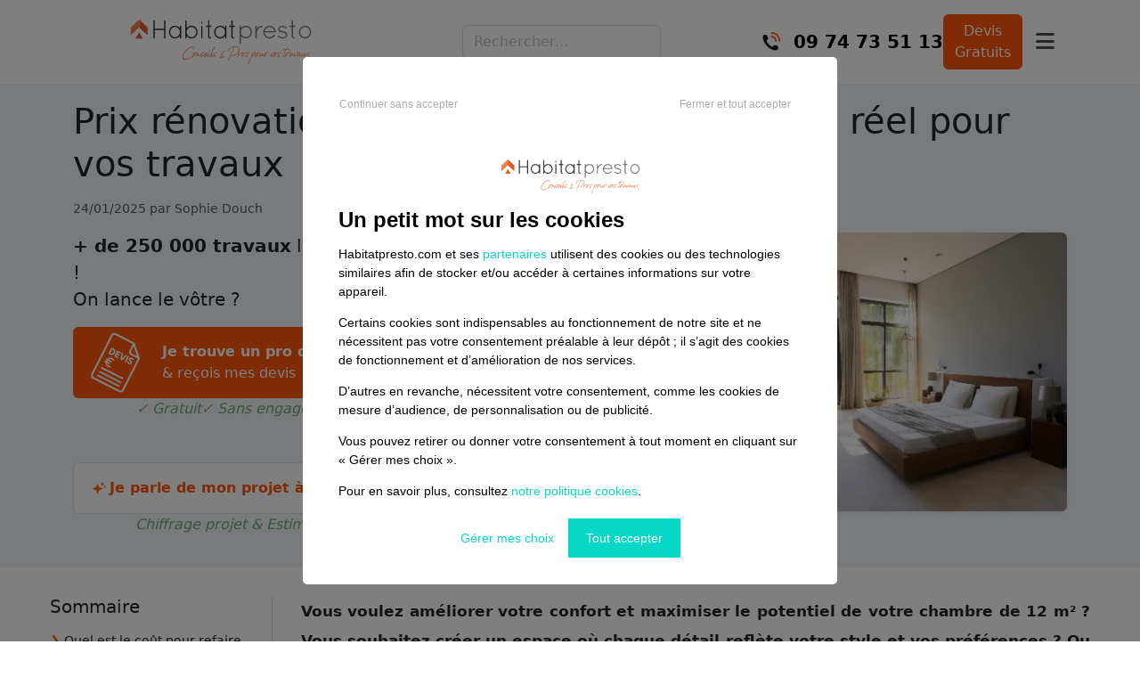

--- FILE ---
content_type: text/html; charset=UTF-8
request_url: https://www.habitatpresto.com/mag/renovation/chambre/prix-renovation-chambre-12m2
body_size: 30318
content:
<!DOCTYPE HTML>

<html lang="fr">
    <head>
            <!-- Google Tag Manager -->
    <script>
        (function (w, d, s, l, i) {
            w[l] = w[l] || [];
            w[l].push({
                'gtm.start': new Date().getTime(), event: 'gtm.js'
            });
            var f = d.getElementsByTagName(s)[0],
                j = d.createElement(s), dl = l != 'dataLayer' ? '&l=' + l : '';
            j.async = true;
            j.src =
                'https://www.googletagmanager.com/gtm.js?id=' + i + dl;
            f.parentNode.insertBefore(j, f);
        })(window, document, 'script', 'dataLayer', 'GTM-WT6G92F5');
    </script>
    <!-- End Google Tag Manager -->


<!-- META -->
<meta charset="utf-8">
<link rel="apple-touch-icon" sizes="57x57" href="/icons/apple-icon-57x57.png">
<link rel="apple-touch-icon" sizes="60x60" href="/icons/apple-icon-60x60.png">
<link rel="apple-touch-icon" sizes="72x72" href="/icons/apple-icon-72x72.png">
<link rel="apple-touch-icon" sizes="76x76" href="/icons/apple-icon-76x76.png">
<link rel="apple-touch-icon" sizes="114x114" href="/icons/apple-icon-114x114.png">
<link rel="apple-touch-icon" sizes="120x120" href="/icons/apple-icon-120x120.png">
<link rel="apple-touch-icon" sizes="144x144" href="/icons/apple-icon-144x144.png">
<link rel="apple-touch-icon" sizes="152x152" href="/icons/apple-icon-152x152.png">
<link rel="apple-touch-icon" sizes="180x180" href="/icons/apple-icon-180x180.png">
<link rel="icon" type="image/png" sizes="192x192" href="/icons/android-icon-192x192.png">
<link rel="icon" type="image/png" sizes="32x32" href="/icons/favicon-32x32.png">
<link rel="icon" type="image/png" sizes="96x96" href="/icons/favicon-96x96.png">
<link rel="icon" type="image/png" sizes="16x16" href="/icons/favicon-16x16.png">
<link rel="manifest" href="/manifest.json">
<!-- empêche IE de demander browserconfig.xml-->
<meta name="msapplication-config" content="none"/>
<meta name="msapplication-TileColor" content="#ffffff">
<meta name="msapplication-TileImage" content="/icons/ms-icon-144x144.png">
<meta name="theme-color" content="#ffffff">
<meta name="viewport" content="width=device-width, initial-scale=1">
<meta http-equiv="X-UA-Compatible" content="IE=edge">




<!--[if lt IE 9]>
<script type="text/javascript" src="/build/js/ie_lt9-acaadaf147.js"></script><![endif]-->
<!--[if IE]>
<script type="text/javascript" src="/build/js/ie-a8ea6185e3.js"></script><![endif]-->

                    <link rel="canonical" href="https://www.habitatpresto.com/mag/renovation/chambre/prix-renovation-chambre-12m2"/>
        
        <meta name="google-adsense-account" content="ca-pub-5456382348661715">
                <meta name="description" content="Découvrez le budget réel pour rénover une chambre de 12 m² 🏠, avec des coûts de 800 à 5 000 € 💶. Suivez nos conseils pour une rénovation réussie." />

    <title>Prix rénovation chambre 12 m2 : le budget réel pour vos travaux</title>

    <meta name="twitter:title" content="Prix rénovation chambre 12 m2 : le budget réel pour vos travaux" />

    <meta name="twitter:description" content="Découvrez le budget réel pour rénover une chambre de 12 m² 🏠, avec des coûts de 800 à 5 000 € 💶. Suivez nos conseils pour une rénovation réussie." />

    <meta name="twitter:image" content="https://vss.astrocenter.fr/habitatpresto/pictures/31924030-prix-renovation-chambre-12-m2.webp" />

    <meta property="og:title" content="Prix rénovation chambre 12 m2 : le budget réel pour vos travaux" />

    <meta property="og:description" content="Découvrez le budget réel pour rénover une chambre de 12 m² 🏠, avec des coûts de 800 à 5 000 € 💶. Suivez nos conseils pour une rénovation réussie." />

    <meta property="og:image" content="https://vss.astrocenter.fr/habitatpresto/pictures/31924030-prix-renovation-chambre-12-m2.webp" />

<meta property="og:url" content="https://www.habitatpresto.com/mag/renovation/chambre/prix-renovation-chambre-12m2" />

    <meta property="og:type" content="article" />

<meta property="og:site_name" content="Habitatpresto" />



    <meta name="robots" content="max-image-preview:large">

            <meta
            name="robots"
            content="
                follow,                index,                archive,                snippet            "
        />
    
        <link rel="stylesheet" href="/build/css/mag-cd40ebf6b3.css">
            <link rel="preload" as="image" href="https://vss.astrocenter.fr/habitatpresto/pictures/31924030-prix-renovation-chambre-12-m2.webp" fetchpriority="high">
    <link rel="preload" as="style" href="/build/css/mag-cd40ebf6b3.css" fetchpriority="high">

        <script src="/build/js/mag-45bdc688c2.js"></script>
            <script>
        trackPageView('2025-01-24 00:00:00', '2025-09-04 14:36:35');
    </script>
    </head>

    <body>
        <!-- Google Tag Manager (noscript) -->
<noscript>
    <iframe src="https://www.googletagmanager.com/ns.html?id=GTM-PDB8V7D"
            height="0" width="0" style="display:none;visibility:hidden;"></iframe>
</noscript>
<!-- End Google Tag Manager (noscript) -->

        
                    <header>
    <div class="container">
        <div class="headerbar headerbar-mobile js-headerbar">
            <div class="headerbar-left">
                <a href="https://www.habitatpresto.com" class="headerbar-logo js-headerbar-logo">
                    <img src="/build/images/habitatpresto/logo-044594da6f.svg" width="180" height="44" class="img-responsive" alt="Habitatpresto">
                </a>
            </div>

            <form action="https://www.habitatpresto.com/mag/search" method="GET" class="search-form js-search-form">
                <div class="search-wrapper">
                    <input 
                        type="text" 
                        name="q"
                        class="form-control js-search-form-input" 
                        placeholder="Rechercher..." 
                        aria-label="Rechercher"
                        autocomplete="off"
                    >
                </div>
            </form>
            <div class="search-results js-search-results"></div>
            
            <div class="headerbar-right">
                <a href="tel:0974735113" class="js-headerbar-item-phone">
                    <img src="/build/images/habitat/call-icon-2b2fc66e79.png" alt="Appelez-nous" class="headerbar-item-phone-icon">
                </a>
                <div class="headerbar-search-icon js-headerbar-search-icon" aria-hidden="true">
                    <i class="fa-solid fa-search"></i>
                </div>

                <div class="log-block">
                    <a href="https://www.habitatpresto.com/devis-travaux-1" class="headerbar-item btn btn-primary">Devis<br />Gratuit</a>
                </div>

                <div class="mobile-menu-toggle">
                    <button class="hamburger-btn js-hamburger-menu-button" aria-label="Toggle mobile menu">
                        <i class="fa-solid fa-bars"></i>
                    </button>
                </div>
            </div>
        </div>

        <div class="headerbar headerbar-desktop js-headerbar">
            <div class="headerbar-left">
                <a href="https://www.habitatpresto.com" class="headerbar-logo js-headerbar-logo">
                    <img src="/build/images/habitatpresto/logo-044594da6f.svg" width="250" height="35" class="img-responsive" alt="Habitatpresto">
                </a>
            </div>

            <form action="https://www.habitatpresto.com/mag/search" method="GET" class="search-form js-search-form">
                <div class="search-wrapper">
                    <input 
                        type="text" 
                        name="q"
                        class="form-control js-search-form-input" 
                        placeholder="Rechercher..." 
                        aria-label="Rechercher"
                        autocomplete="off"
                    >
                </div>
            </form>
            <div class="search-results js-search-results"></div>
            
            <div class="headerbar-right">
                <a href="tel:0974735113" class="js-headerbar-item-phone">
                    <img src="/build/images/habitat/call-icon-2b2fc66e79.png" alt="Appelez-nous" class="headerbar-item-phone-icon">

                    <span class="headerbar-item-phone-text">09 74 73 51 13</span>
                </a>
                <div class="headerbar-search-icon js-headerbar-search-icon" aria-hidden="true">
                    <i class="fa-solid fa-search"></i>
                </div>

                <div class="log-block">
                    <a href="https://www.habitatpresto.com/devis-travaux-1" class="btn btn-primary">Devis<br />Gratuits</a>
                </div>

                <div class="mobile-menu-toggle">
                    <button class="hamburger-btn js-hamburger-menu-button" aria-label="Toggle mobile menu">
                        <i class="fa-solid fa-bars"></i>
                    </button>
                </div>
            </div>
        </div>
    </div>
    
    <!-- Mobile menu overlay -->
    <div class="mobile-menu-overlay js-hamburger-menu-overlay">
        <div class="mobile-menu-container">
            <div class="mobile-menu-header">
                <button class="mobile-menu-close js-hamburger-menu-close-button" aria-label="Close mobile menu">
                    <i class="fa-solid fa-times"></i>
                </button>
            </div>
            <div class="mobile-menu-content">
                <div class="mobile-menu-section">
                    <ul>
                        <li>
                            <a href="#" class="js-chatbot-display-button js-chatbot-prixpresto headerbar-item">
                                <i class="fa-solid fa-calculator"></i>
                                Simulateur de prix
                            </a>
                        </li>
                        <li>
                            <a href="https://www.habitatpresto.com/connexion" class="headerbar-item">
                                <i class="my-account-icon"></i> Mes projets
                            </a>
                        </li>
                        <li>
                            <a href="https://www.habitatpresto.com/pro" class="headerbar-item im-pro-custom">
                                <i class="im-pro-icon"></i> Accès Pro
                            </a>
                        </li>
                        <li class="free-quote">
                            <a href="https://www.habitatpresto.com/devis-travaux-1" class="headerbar-item">
                                Demande de devis
                            </a>
                        </li>
                    </ul>
                </div>
                <div class="mobile-menu-section">
                    <p class="h3">Articles populaires</p>
                    <ul class="popular-articles-list">
                                                    <li>
                                <a href="/mag/menuiserie/portail-portillon/portail-aluminium-coulissant-ou-battant">Portail battant ou coulissant en aluminium : lequel choisir selon la configuration de son terrain ?</a>
                            </li>
                                                    <li>
                                <a href="/mag/renovation/modele-lettre-autorisation-travaux-copropriete">Modèle de lettre autorisation travaux en copropriété : PDF à télécharger &amp; conseils</a>
                            </li>
                                                    <li>
                                <a href="/mag/chauffage/chaudiere/chaudiere-gaz-condensation">Chaudière gaz à condensation : la solution économique pour votre chauffage</a>
                            </li>
                                            </ul>
                </div>
                <div class="mobile-menu-section">
                    <p class="h3">Catégories</p>
                    <ul class="categories-list">
                                                    <li>
                                <a href="/mag/agrandissement">Agrandissement</a>
                            </li>
                                                    <li>
                                <a href="/mag/jardin">Aménagement du jardin</a>
                            </li>
                                                    <li>
                                <a href="/mag/audit-energetique">Audit énergétique</a>
                            </li>
                                                    <li>
                                <a href="/mag/carrelage-faience">Carrelage - Faïence</a>
                            </li>
                                                    <li>
                                <a href="/mag/chauffage/chaudiere">Chaudière</a>
                            </li>
                                                    <li>
                                <a href="/mag/chauffage">Chauffage</a>
                            </li>
                                                    <li>
                                <a href="/mag/chauffage/chauffe-eau">Chauffe-eau</a>
                            </li>
                                                    <li>
                                <a href="/mag/climatisation">Climatisation</a>
                            </li>
                                                    <li>
                                <a href="/mag/construction">Construction</a>
                            </li>
                                                    <li>
                                <a href="/mag/renovation-cuisine">Cuisine</a>
                            </li>
                                                    <li>
                                <a href="/mag/amenagement-deco">Décoration</a>
                            </li>
                                                    <li>
                                <a href="/mag/electricite">Electricité / Ventilation</a>
                            </li>
                                                    <li>
                                <a href="/mag/facade">Façade</a>
                            </li>
                                                    <li>
                                <a href="/mag/fenetres">Fenêtres</a>
                            </li>
                                                    <li>
                                <a href="/mag/agrandissement/garage">Garage</a>
                            </li>
                                                    <li>
                                <a href="/mag/isolation">Isolation</a>
                            </li>
                                                    <li>
                                <a href="/mag/isolation/phonique">Isolation phonique</a>
                            </li>
                                                    <li>
                                <a href="/mag/maconnerie">Maçonnerie</a>
                            </li>
                                                    <li>
                                <a href="/mag/menuiserie">Menuiserie</a>
                            </li>
                                                    <li>
                                <a href="/mag/parquet">Parquet</a>
                            </li>
                                                    <li>
                                <a href="/mag/peinture">Peinture</a>
                            </li>
                                                    <li>
                                <a href="/mag/piscine">Piscine</a>
                            </li>
                                                    <li>
                                <a href="/mag/plomberie">Plomberie</a>
                            </li>
                                                    <li>
                                <a href="/mag/chauffage/poeles-et-cheminees">Poêles et cheminées</a>
                            </li>
                                                    <li>
                                <a href="/mag/pompe-a-chaleur">Pompe à chaleur</a>
                            </li>
                                                    <li>
                                <a href="/mag/renovation">Rénovation complète</a>
                            </li>
                                                    <li>
                                <a href="/mag/revetement">Revêtement</a>
                            </li>
                                                    <li>
                                <a href="/mag/plafond">Revêtement de plafond</a>
                            </li>
                                                    <li>
                                <a href="/mag/renovation/salle-a-manger">Salle à manger / Salon</a>
                            </li>
                                                    <li>
                                <a href="/mag/salle-de-bain-wc">Salle de bain</a>
                            </li>
                                                    <li>
                                <a href="/mag/terrasse-et-amenagements/spa-jacuzzi">Spa - Jacuzzi</a>
                            </li>
                                                    <li>
                                <a href="/mag/terrasse-et-amenagements">Terrasse</a>
                            </li>
                                                    <li>
                                <a href="/mag/toiture">Toiture / Couverture</a>
                            </li>
                                            </ul>
                </div>
                <div class="mobile-menu-actions">
                    <a href="https://www.habitatpresto.com/devis-travaux-1" class="btn btn-primary">Demande de devis</a>
                </div>
            </div>
        </div>
    </div>
</header>    
                    <div id="chatbot-jp">
            <div class="chatbot-card card mt-10 js-chatbot-container d-none">
            <div class="chatbot-header">
                <div class="chatbot-header-identity-container d-flex align-content-center">
                    <div class="avatar-container">
                        <img
                            class="js-lazyload-image avatar"
                            src="[data-uri]"
                            data-src="/build/images/consumer/chatbot/jean-pierre-600b0e414b.png"
                            alt="Jean-Pierre d'Habitatpresto"
                        />
                    </div>
                    <div class="identity-container">
                        Jean-Pierre<br/>
                        <small>
                            <i class="fa-solid fa-circle fa-xs text-success"></i>
                            Disponible
                        </small>
                    </div>

                </div>

                <i class="fa-solid fa-times js-chatbot-hide-button"></i>
            </div>

            <div class="messages-container">
                <div class="js-chatbot-message-model d-none">
                    <div class="avatar-container">
                        <img
                            class="js-lazyload-image avatar"
                            src="[data-uri]"
                            data-src="/build/images/consumer/chatbot/jean-pierre-600b0e414b.png"
                            alt="Jean-Pierre d'Habitatpresto"
                        />
                    </div>
                    <div class="chatbot-message-content"></div>
                </div>

                <div class="chatbot-response">
                    <div class="avatar-container">
                        <img
                            class="js-lazyload-image avatar"
                            src="[data-uri]"
                            data-src="/build/images/consumer/chatbot/jean-pierre-600b0e414b.png"
                            alt="Jean-Pierre d'Habitatpresto"
                        />
                    </div>
                    <div class="chatbot-message-content">
                        Bonjour, avez-vous une question concernant un projet de travaux pour votre maison ? Comment puis-je vous assister ?
                    </div>
                </div>

            </div>

            <div class="chatbot-footer-container">
                <div class="chatbot-footer">
            <textarea
                    class="form-control js-chatbot-textarea"
                    placeholder="Posez-moi une question"
                    data-create-message-endpoint="https://api.habitatpresto.com/chatbot/thread/messages"
                    data-get-response-endpoint="https://api.habitatpresto.com/chatbot/thread/%s/messages/response"
                    data-get-messages-endpoint="https://api.habitatpresto.com/chatbot/thread/%s/messages"
                    data-chatbot-id="1"
            ></textarea>
                    <div class="chatbot-send-message-button">
                        <i class="fa-solid fa-paper-plane fa-xl js-chatbot-send-message-button"></i>
                    </div>
                </div>
            </div>
        </div>

        <script defer type="text/javascript" src="/build/js/chatbot-67df9f9a63.js"></script>
    </div>    
    <div class="article__header" itemscope itemtype="https://schema.org/Article">
        <div class="container">
            <h1 class="article__title" itemprop="headline">Prix rénovation chambre 12 m2 : le budget réel pour vos travaux</h1>

                            <time class="article__date" datetime="2025-01-24 00:00:00" itemprop="datePublished">
                    24/01/2025

                    
                                            par <a itemprop="author" href="https://www.habitatpresto.com/mag/auteurs/30773944">Sophie Douch</a>
                                    </time>
            
                            
                <div class="article__header-layout mb-1">
    <div class="article__header-content">
        <p>
            <strong>+ de 250 000 travaux</strong> lancés avec habitatpresto.com !<br />
            On lance le vôtre ?
        </p>
        <a href="/devis-travaux/devis-renovation-interieure">
            <div class="article__main-cta max-w-100">
                <strong>Je trouve un pro de confiance</strong><br>
                &amp; reçois mes devis
            </div>
        </a>

        <div class="article__reassurance mb-5">
            <div>✓ Gratuit</div>
            <div>✓ Sans engagement</div>
            <div>✓ Rapide</div>
        </div>

        <div class="article__secondary-cta js-open-contact-modal">
            <img src="/build/images/icons/mag/sparkle-4d0ccebae8.svg" class="article__icon-sparkle" alt="">
            <strong>Je parle de mon projet à l'expert IA</strong>
        </div>

        <div class="js-contact-modal">
            <div class="modal-content">
                <p class="h4">Comment souhaitez-vous échanger ?</p>
                <div class="modal-buttons">
                    <button class="modal-button modal-chat-button js-chatbot-display-button js-chatbot-prixpresto" onclick="closeModal()">
                        <span class="modal-icon"><i class="fas fa-comments"></i></span>
                        <span class="modal-label">Chat</span>
                    </button>
                    <button class="modal-button whatsapp-button js-whatsapp-button">
                        <span class="modal-icon">
                            <img
                                class="whatsapp-icon js-lazyload-image"
                                src="[data-uri]"
                                data-src="/build/images/icons/whatsapp-f50ff8bec9.svg"
                                alt="Whats app"
                            />
                        </span>
                        <span class="modal-label">WhatsApp</span>
                    </button>
                </div>
            </div>
        </div>

        <div class="article__reassurance">
            Chiffrage projet & Estimation des aides
        </div>
    </div>

    <div class="article__header-media">
        <figure class="article__featured-image">
            <img fetchpriority="high" src="https://vss.astrocenter.fr/habitatpresto/pictures/31924030-prix-renovation-chambre-12-m2.webp" alt="Prix rénovation chambre 12 m2 : le budget réel pour vos travaux" itemprop="image">
        </figure>
    </div>
</div>                    </div>
    </div>

    <div class="article-layout">
        <article class="article">
            <div class="article__body">
                <aside>
                    <div class="article-toc">
                        <nav class="toc">
                            <div class="h2 toc__title">Sommaire</div>
                            <ul class="toc__list">
                                                                    <li class="toc__item">
                                        <a href="#quel-est-le-co-t-pour-refaire-une-chambre-de-12-m2-les-prix-selon-le-type-de-r-novation" class="toc__link" data-toc-link>
                                            <span class="text-primary">❯</span>
                                            Quel est le coût pour refaire une chambre de 12 m2 ? Les prix selon le type de rénovation
                                        </a>
                                    </li>
                                                                    <li class="toc__item">
                                        <a href="#exemples-de-devis-r-els-de-r-novation-de-chambre-de-12-m2" class="toc__link" data-toc-link>
                                            <span class="text-primary">❯</span>
                                            Exemples de devis réels de rénovation de chambre de 12 m2
                                        </a>
                                    </li>
                                                                    <li class="toc__item">
                                        <a href="#t-moignage-de-c-line-sur-la-r-novation-de-la-chambre-de-sa-fille" class="toc__link" data-toc-link>
                                            <span class="text-primary">❯</span>
                                            Témoignage de Céline sur la rénovation de la chambre de sa fille
                                        </a>
                                    </li>
                                                                    <li class="toc__item">
                                        <a href="#combien-de-temps-pour-refaire-une-chambre-" class="toc__link" data-toc-link>
                                            <span class="text-primary">❯</span>
                                            Combien de temps pour refaire une chambre ?
                                        </a>
                                    </li>
                                                                    <li class="toc__item">
                                        <a href="#r-novation-coresponsable-tendances-et-co-ts" class="toc__link" data-toc-link>
                                            <span class="text-primary">❯</span>
                                            Rénovation écoresponsable : tendances et coûts
                                        </a>
                                    </li>
                                                                    <li class="toc__item">
                                        <a href="#architecte-d-int-rieur-n-cessaire-ou-pas-pour-r-nover-une-chambre-" class="toc__link" data-toc-link>
                                            <span class="text-primary">❯</span>
                                            Architecte d&#039;intérieur : nécessaire ou pas pour rénover une chambre ?
                                        </a>
                                    </li>
                                                                    <li class="toc__item">
                                        <a href="#comment-trouver-les-bonnes-entreprises-pour-vos-travaux-de-r-novation-" class="toc__link" data-toc-link>
                                            <span class="text-primary">❯</span>
                                            Comment trouver les bonnes entreprises pour vos travaux de rénovation ?
                                        </a>
                                    </li>
                                                                    <li class="toc__item">
                                        <a href="#lexique-utile" class="toc__link" data-toc-link>
                                            <span class="text-primary">❯</span>
                                            Lexique utile
                                        </a>
                                    </li>
                                                                    <li class="toc__item">
                                        <a href="#pour-approfondir-votre-expertise-en-r-novation" class="toc__link" data-toc-link>
                                            <span class="text-primary">❯</span>
                                            Pour approfondir votre expertise en rénovation
                                        </a>
                                    </li>
                                                                    <li class="toc__item">
                                        <a href="#demandez-des-devis" class="toc__link" data-toc-link>
                                            <span class="text-primary">❯</span>
                                            Demandez des devis
                                        </a>
                                    </li>
                                                            </ul>
                        </nav>
                    </div>
                    <div class="aside-cta js-sticky-cta">
                                                        
    <div class="js-micro-form-container micro-form">
        <p class="text-center h4 text-primary mb-2">Trouvez des pros de confiance</p>

        <form name="project" method="post">
            <div class="form-part-1">
                <p class="text-center h5 mb-3">1. Votre projet</p>

                <div class="mb-3"><label for="project_consumer_zipcode" class="form-label required">Code postal</label><input type="text" id="project_consumer_zipcode" name="project[consumer][zipcode]" required="required" placeholder="Votre code postal" pattern="[0-9]{5}" title="Veuillez renseigner un code postal valide (5 chiffres)." class="js-autocomplete-city-zipcode-input form-control" required="required" /></div>
                <div class="mb-3"><label class="form-label required" for="project_consumer_city">Ville</label><select id="project_consumer_city" name="project[consumer][city]" class="js-autocomplete-city-input form-select form-control" data-url="https://api.habitatpresto.com/tools/city" required="required"></select></div>
                <div class="mb-3"><label for="project_description" class="form-label required">Description</label><textarea id="project_description" name="project[description]" required="required" placeholder="Détaillez votre projet, pièces, surfaces, matériaux, travaux complémentaires... maison ou appartement, propriétaire ou locataire, délai et joignabilité" required="required" rows="5" class="form-control"></textarea></div>

                <div class="text-center">
                    <button class="btn btn-primary js-micro-form-step-2-button" id="expand-form">
                        Finaliser ma demande
                    </button>
                </div>
            </div>

            <div class="form-part-2 d-none">
                <p class="text-center h5 mb-3">2. Vos coordonnées</p>

                <div class="mb-3"><label for="project_consumer_firstname" class="form-label required">Prénom</label><input type="text" id="project_consumer_firstname" name="project[consumer][firstname]" required="required" placeholder="Votre prénom" required="required" class="form-control" /></div>
                <div class="mb-3"><label for="project_consumer_lastname" class="form-label required">Nom</label><input type="text" id="project_consumer_lastname" name="project[consumer][lastname]" required="required" placeholder="Votre nom" required="required" class="form-control" /></div>
                <div class="mb-3"><label for="project_consumer_phone" class="form-label required">Numéro de téléphone</label><input type="text" id="project_consumer_phone" name="project[consumer][phone]" required="required" label="Téléphone" placeholder="Votre numéro de téléphone" class="contact_phone_field form-control" pattern="[0-9]{10}" required="required" /></div>
                <div class="mb-3"><label for="project_consumer_email" class="form-label required">Email</label><input type="email" id="project_consumer_email" name="project[consumer][email]" required="required" placeholder="Votre email" required="required" class="form-control" /></div>

                <div class="text-center">
                    <input
                        name="bt_submit"
                        type="submit"
                        value="Demander des devis"
                        class="btn btn-primary js-form-country-code-submit-button js-micro-form-submit-button"
                    >
                </div>
            </div>
        <fieldset class="mb-3"><div id="project_consumer" required="required"><input type="hidden" id="project_consumer_phone_calling_code" name="project[consumer][phone_calling_code]" class="phone_calling_code" value="fr" /></div></fieldset><tr style="display: none">
        <td colspan="2"><input type="hidden" id="token" name="_token" value="JG2eI5paxwzo419AjkKl5Whj4vSg5wmEZ4kb9M2P" /></td>
    </tr></form>

        <div class="alert alert-error d-none js-micro-form-callback-message"></div>
    </div>
                                            </div>
                </aside>

                <div class="article__content">
                    <p style="text-align: justify;"><strong><span style="font-size: 17px;">Vous voulez am&eacute;liorer votre confort et maximiser le potentiel de votre chambre de 12 m&sup2; ? Vous souhaitez cr&eacute;er un espace o&ugrave; chaque d&eacute;tail refl&egrave;te votre style et vos pr&eacute;f&eacute;rences ? Ou alors c'est votre ado qui vous supplie de refaire sa chambre de b&eacute;b&eacute; ? Qu'il s'agisse de simples retouches ou d'une refonte compl&egrave;te, r&eacute;nover une chambre peut co&ucirc;ter de 800 &agrave; 5 000 &euro;. Dans cet article, nous vous guidons &agrave; travers les diff&eacute;rentes options de r&eacute;novation pour calculer au mieux votre budget !</span></strong><h2 id="quel-est-le-co-t-pour-refaire-une-chambre-de-12-m2-les-prix-selon-le-type-de-r-novation">Quel est le co&ucirc;t pour refaire une chambre de 12 m2 ? Les prix selon le type de r&eacute;novation</h2><table style="margin-right: calc(0%); width: 100%;"><colgroup><col><col></colgroup><tbody><tr><td style="width: 57.9262%; text-align: center;"><strong>Type de r&eacute;novation de chambre</strong><br></td><td style="width: 41.974%; text-align: center;"><strong>Budget moyen pour 12 m2 pose comprise</strong><br></td></tr><tr><td style="width: 57.9262%; text-align: center;">R&eacute;novation l&eacute;g&egrave;re (rafra&icirc;chissement murs)<br></td><td style="width: 41.974%; text-align: center;">800 &agrave; 2 000 &euro;<br></td></tr><tr><td style="width: 57.9262%; text-align: center;">R&eacute;novation interm&eacute;diaire (mur, sol, am&eacute;nagement)<br></td><td style="width: 41.974%; text-align: center;">1 200 &agrave; 2 800 &euro;<br></td></tr><tr><td style="width: 57.9262%; text-align: center;">R&eacute;novation compl&egrave;te (mur, sol, mobilier, &eacute;lectricit&eacute;, isolation, fen&ecirc;tre)<br></td><td style="width: 41.974%; text-align: center;">2 500 &agrave; 5 000 &euro;<br></td></tr></tbody></table><p><br></p><div class="cta_in_article"><div class="cta_desc" style="text-align: center;">Avec ces prix indicatifs vous avez une bonne id&eacute;e du budget des travaux. Peaufinez-le avec des devis de professionnels pr&eacute;cis et personnalis&eacute;s !</div><div class="text-center"><a class="cta_btn" href="https://www.habitatpresto.com/devis-travaux/devis-renovation-complete" title="">Je veux des devis de pro &rarr;</a></div></div><h3>Le rafra&icirc;chissement : le prix pour r&eacute;nover les murs</h3><p style="text-align: justify;">La r&eacute;novation d'une chambre <strong>passe syst&eacute;matiquement par le rafra&icirc;chissement</strong> des murs et plafonds. Ceci permet de donner un nouveau look &agrave; l'espace <strong>sans entreprendre de gros travaux</strong>. Ce type de r&eacute;novation est id&eacute;al si vos murs sont d&eacute;j&agrave; en bon &eacute;tat, mais que vous souhaitez simplement changer l'ambiance de la pi&egrave;ce. Les travaux incluent g&eacute;n&eacute;ralement <strong>le nettoyage des murs</strong>, la <strong>r&eacute;paration des petites fissures</strong> et <strong>rebouchage des trous</strong>, le lissage et l'application d'une sous-couche si n&eacute;cessaire, et le rev&ecirc;tement final, qui peut &ecirc;tre de la <strong>peinture</strong>, du <strong>papier peint</strong>, ou de <strong>l'enduit d&eacute;coratif</strong>.</p><p style="text-align: justify;">Pour une chambre de 12 m&sup2;, les co&ucirc;ts varient en fonction du type de rev&ecirc;tement mural choisi :</p><ul><li style="text-align: justify;"><a href="https://www.habitatpresto.com/mag/revetement/mur/prix-travaux-peinture-m2"><strong>Prix moyen d'une mise en peinture</strong></a> : entre 800 et 1 200 &euro;</li><li style="text-align: justify;"><strong>Prix moyen de la pose de papier peint</strong>  : entre 900 et 1 400 &euro;</li><li style="text-align: justify;"><strong>Prix moyen de la pose d'enduit d&eacute;coratif </strong> : entre 1 000 et 2 000 &euro;</li></ul><h3>La r&eacute;novation interm&eacute;diaire : le prix pour peindre et faire les sols</h3><p style="text-align: justify;">La r&eacute;novation interm&eacute;diaire d'une chambre inclut non seulement r&eacute;novation des murs, mais aussi la r&eacute;novation du sol. Cela permet de <strong>transformer plus significativement</strong> l'apparence et le confort de la pi&egrave;ce. En plus des travaux de peinture d&eacute;j&agrave; mentionn&eacute;s, il s'agit de<strong> retirer l'ancien rev&ecirc;tement de sol</strong>, de pr&eacute;parer la surface et d'installer un nouveau rev&ecirc;tement comme du <strong>parquet</strong>, de la <strong>moquette </strong>ou du <strong>vinyle</strong>, pour les choix les plus populaires.</p><p>Pour une chambre de 12 m&sup2;, les co&ucirc;ts peuvent varier en fonction du <a href="https://www.habitatpresto.com/mag/revetement/sol/revetement-sol-chambre" title="">type de rev&ecirc;tement de sol choisi</a> :</p><ul><li><strong>Prix moyen pour la <a href="https://www.habitatpresto.com/mag/revetement/sol/parquet-flottant-prix">pose de parquet flottant</a></strong> : entre 380 &agrave; 700 &euro;</li><li><strong>Prix moyen pour la pose de moquette</strong> : entre 120 &agrave; 360 &euro;</li><li><strong>Prix moyen pour la pose de vinyle</strong> :entre 280 &agrave; 600 &euro;</li></ul><p>En combinant les murs et le remplacement du sol, le budget total pour une r&eacute;novation interm&eacute;diaire se situe g&eacute;n&eacute;ralement entre <strong>1 200 et 2 800 &euro;</strong>.</p><p style="text-align: center;"><strong>&#128073;</strong><br><strong>&Agrave; noter : <br></strong>Le carrelage, bien que populaire dans les cuisines et salles de bains, est souvent d&eacute;conseill&eacute; dans les chambres. Premi&egrave;rement, le carrelage est un mat&eacute;riau froid et dur, ce qui peut rendre la chambre moins confortable et accueillante. En hiver, marcher pieds nus sur un sol carrel&eacute; peut &ecirc;tre particuli&egrave;rement d&eacute;sagr&eacute;able. De plus, le carrelage n'offre pas la m&ecirc;me isolation phonique que d'autres rev&ecirc;tements, ce qui peut augmenter les nuisances sonores et nuire &agrave; la tranquillit&eacute; de la chambre.<strong><br></strong></p><h3>La r&eacute;novation compl&egrave;te : le prix pour tout changer</h3><p style="text-align: justify;">La r&eacute;novation compl&egrave;te ou lourde implique de r&eacute;nover enti&egrave;rement la chambre, ce qui peut inclure des <strong>modifications structurelles mineures</strong>, la <strong>mise &agrave; jour de l'isolation</strong> y compris les fen&ecirc;tres, la <strong>r&eacute;organisation des prises &eacute;lectriques</strong>, la mise en peinture des murs, le remplacement du sol avec ou sans mise en place d'un plancher chauffant et enfin la modernisation du mobilier int&eacute;gr&eacute;. Ce type de r&eacute;novation est n&eacute;cessaire lorsque l'on souhaite <strong>transformer radicalement</strong> l'espace et am&eacute;liorer significativement son confort et sa fonctionnalit&eacute;.</p><p>Pour une chambre &agrave; coucher de 12 m&sup2;, voici les tarifs moyens associ&eacute;s aux diff&eacute;rents travaux :</p><ul><li><strong>R&eacute;organisation ou ajout des prises &eacute;lectriques</strong> : entre 100 et 400 &euro;.</li><li><strong>Isolation et <a href="https://www.habitatpresto.com/mag/fenetres/fenetre-prix" title=""><strong>changement de fen&ecirc;tre</strong></a></strong> : entre 900 et 2 000 &euro;.</li><li><strong>Cr&eacute;ation de placard</strong> : entre 500 et 1 100 &euro;.</li><li><strong>Mise en place d'un chauffage au sol &eacute;lectrique</strong> : entre 700 et 1 200 &euro;</li><li><strong><a href="https://www.habitatpresto.com/mag/menuiserie/prix-portes">Changement de la porte</a></strong> : entre 150 et 400 &euro;</li><li><a href="https://www.habitatpresto.com/mag/chauffage/radiateur-electrique-prix"><strong>Pose d'un nouveau radiateur</strong></a> : entre 200 et 500 &euro;</li></ul><p style="text-align: justify;">En combinant ces &eacute;l&eacute;ments, le co&ucirc;t total d'une r&eacute;novation lourde pour une chambre de 12 m&sup2; peut varier <strong>entre 2 500 et 5 000 &euro;</strong>. Ce budget plus &eacute;lev&eacute; refl&egrave;te l'ampleur des travaux et les am&eacute;liorations significatives apport&eacute;es &agrave; l'espace.</p><p style="text-align: justify;"><strong>L'expertise de Cl&eacute;ment, peintre dans le 31 :<br></strong><em>"R&eacute;nover une chambre de 12 m&sup2; peut sembler simple, mais c&rsquo;est souvent l&agrave; qu&rsquo;on n&eacute;glige les petits d&eacute;tails qui font toute la diff&eacute;rence. Par exemple, un client voulait refaire les murs avec une peinture haut de gamme, mais il n&rsquo;avait pas pr&eacute;vu que l&rsquo;enduit de pr&eacute;paration co&ucirc;terait presque autant que la peinture elle-m&ecirc;me. Les murs avaient des microfissures qu&rsquo;il fallait traiter pour &eacute;viter que tout ressorte apr&egrave;s quelques mois. Un bon pro prendra le temps de pr&eacute;parer les surfaces, en appliquant un enduit adapt&eacute; et en pon&ccedil;ant correctement avant la peinture. Pour une chambre de cette taille, avec des murs bien finis, comptez entre 800 et 1 200 &euro; selon les mat&eacute;riaux choisis et l&rsquo;&eacute;tat des supports. Vous obtiendrez un r&eacute;sultat impeccable qui tiendra dans le temps."</em></p><div class="cta_in_article"><div class="cta_desc" style="text-align: center;">Qui dit r&eacute;novation compl&egrave;te, dit besoin de plusieurs artisans. Si vous ne savez pas par o&ugrave; commencer pour les trouver, commencez donc ici !</div><div class="text-center"><a class="cta_btn" href="https://www.habitatpresto.com/devis-travaux/devis-renovation-complete" title="">Je trouve des artisans &rarr;</a></div></div><h2 id="exemples-de-devis-r-els-de-r-novation-de-chambre-de-12-m2">Exemples de devis r&eacute;els de r&eacute;novation de chambre de 12 m2</h2><h3>Devis 1 : Refaire une chambre de 12 m2 du sol au plafond</h3><table><tbody><tr><td style="width: 45.5882%;"><strong>D&eacute;signation</strong><br></td><td style="width: 25.4222%; text-align: center;"><strong>Quantit&eacute;</strong><br></td><td style="width: 15.8276%; text-align: center;"><strong>Prix unitaire (&euro;)</strong><br></td><td style="width: 13.0609%; text-align: center;"><strong>Total HT (&euro;)</strong><br></td></tr><tr><td style="width: 45.5882%;"><strong>Pr&eacute;paration des murs et plafond</strong><br></td><td style="width: 25.4222%; text-align: center;"><div data-empty="true"><br></div></td><td style="width: 15.8276%; text-align: center;"><div data-empty="true"><br></div></td><td style="width: 13.0609%; text-align: center;"><div data-empty="true"><br></div></td></tr><tr><td style="width: 45.5882%;">Nettoyage et lissage des murs et plafond<br></td><td style="width: 25.4222%; text-align: center;">36,4 m&sup2; (murs) + 12 m&sup2; (plafond)<br></td><td style="width: 15.8276%; text-align: center;">8,00<br></td><td style="width: 13.0609%; text-align: center;">387,20<br></td></tr><tr><td style="width: 45.5882%;"><strong>Peinture des murs et plafond</strong><br></td><td style="width: 25.4222%; text-align: center;"><div data-empty="true"><br></div></td><td style="width: 15.8276%; text-align: center;"><div data-empty="true"><br></div></td><td style="width: 13.0609%; text-align: center;"><div data-empty="true"><br></div></td></tr><tr><td style="width: 45.5882%;">Application d'une sous-couche acrylique (marque : Dulux Valentine, r&eacute;f&eacute;rence : Sous-couche universelle)<br></td><td style="width: 25.4222%; text-align: center;">36,4 m&sup2; + 12 m&sup2;<br></td><td style="width: 15.8276%; text-align: center;">7,50<br></td><td style="width: 13.0609%; text-align: center;">363,00<br></td></tr><tr><td style="width: 45.5882%;">Application de deux couches de peinture acrylique satin&eacute;e (marque : Dulux Valentine, r&eacute;f&eacute;rence : Satin&eacute; douceur)<br></td><td style="width: 25.4222%; text-align: center;">36,4 m&sup2; + 12 m&sup2;<br></td><td style="width: 15.8276%; text-align: center;">15,00<br></td><td style="width: 13.0609%; text-align: center;">726,00<br></td></tr><tr><td style="width: 45.5882%;"><strong>Rev&ecirc;tement de sol</strong><br></td><td style="width: 25.4222%; text-align: center;"><div data-empty="true"><br></div></td><td style="width: 15.8276%; text-align: center;"><div data-empty="true"><br></div></td><td style="width: 13.0609%; text-align: center;"><div data-empty="true"><br></div></td></tr><tr><td style="width: 45.5882%;">Retrait de l'ancien rev&ecirc;tement de sol<br></td><td style="width: 25.4222%; text-align: center;">12 m&sup2;<br></td><td style="width: 15.8276%; text-align: center;">10,00<br></td><td style="width: 13.0609%; text-align: center;">120,00<br></td></tr><tr><td style="width: 45.5882%;">Pr&eacute;paration du sol (nettoyage et lissage pour une pose parfaite)<br></td><td style="width: 25.4222%; text-align: center;">12 m&sup2;<br></td><td style="width: 15.8276%; text-align: center;">8,00<br></td><td style="width: 13.0609%; text-align: center;">96,00<br></td></tr><tr><td style="width: 45.5882%;">Pose d'un sous-couche isolante (marque : Quick-Step, r&eacute;f&eacute;rence : Basic Plus)<br></td><td style="width: 25.4222%; text-align: center;">12 m&sup2;<br></td><td style="width: 15.8276%; text-align: center;">5,00<br></td><td style="width: 13.0609%; text-align: center;">60,00<br></td></tr><tr><td style="width: 45.5882%;">Pose de stratifi&eacute; (marque : Quick-Step, r&eacute;f&eacute;rence : Impressive Ultra, coloris : Ch&ecirc;ne classique)<br></td><td style="width: 25.4222%; text-align: center;">12 m&sup2;<br></td><td style="width: 15.8276%; text-align: center;">25,00<br></td><td style="width: 13.0609%; text-align: center;">300,00<br></td></tr><tr><td style="width: 45.5882%;"><strong>Finitions</strong><br></td><td style="width: 25.4222%; text-align: center;"><div data-empty="true"><br></div></td><td style="width: 15.8276%; text-align: center;"><div data-empty="true"><br></div></td><td style="width: 13.0609%; text-align: center;"><div data-empty="true"><br></div></td></tr><tr><td style="width: 45.5882%;">Pose de plinthes assorties au stratifi&eacute; (marque : Quick-Step, r&eacute;f&eacute;rence : Plinthes Ch&ecirc;ne classique)<br></td><td style="width: 25.4222%; text-align: center;">15 m lin&eacute;aires<br></td><td style="width: 15.8276%; text-align: center;">6,00<br></td><td style="width: 13.0609%; text-align: center;">90,00<br></td></tr><tr><td style="width: 45.5882%;">Nettoyage complet de fin de chantier<br></td><td style="width: 25.4222%; text-align: center;">12 m&sup2;<br></td><td style="width: 15.8276%; text-align: center;">5,00<br></td><td style="width: 13.0609%; text-align: center;">60,00<br></td></tr><tr><td style="width: 45.5882%;"><strong>Total HT</strong><br></td><td style="width: 25.4222%; text-align: center;"><div data-empty="true"><br></div></td><td style="width: 15.8276%; text-align: center;"><div data-empty="true"><br></div></td><td style="width: 13.0609%; text-align: center;"><div data-empty="true"><strong>2115,20 &euro;</strong></div></td></tr><tr><td style="width: 45.5882%;"><strong>TVA (10%)</strong><br></td><td style="width: 25.4222%; text-align: center;"><div data-empty="true"><br></div></td><td style="width: 15.8276%; text-align: center;"><div data-empty="true"><br></div></td><td style="width: 13.0609%; text-align: center;"><div data-empty="true"><strong>211,52 &euro;</strong></div></td></tr><tr><td style="width: 45.5882%;"><strong>Total TTC</strong><br></td><td style="width: 25.4222%; text-align: center;"><div data-empty="true"><br></div></td><td style="width: 15.8276%; text-align: center;"><div data-empty="true"><br></div></td><td style="width: 13.0609%; text-align: center;"><div data-empty="true"><strong>2326,72 &euro;</strong></div></td></tr></tbody></table><h3>Devis 2 : mise en peinture compl&egrave;te d'une chambre de 12 m2 + am&eacute;nagement d'un placard</h3><p><img src="https://vss.astrocenter.fr/habitatpresto/pictures/31129972-devis-renovation-de-chambre-12m2.png" style="width: 100%; height: 100%; object-fit: cover;" class="fr-fic fr-dii" alt="Devis r&eacute;novation chambre 12 m2" loading="lazy"></p><div class="cta_in_article"><div class="cta_desc" style="text-align: center;">Vous souhaitez recevoir plusieurs devis pour votre projet sans vous prendre la t&ecirc;te ? Faites simplement une demande ici, et on s'occupe de vous trouver les bons artisans pour vous les &eacute;tablir !</div><div class="text-center"><a class="cta_btn" href="https://www.habitatpresto.com/devis-travaux/devis-renovation-complete" title="">Je fais une demande &rarr;</a></div></div><h2 id="t-moignage-de-c-line-sur-la-r-novation-de-la-chambre-de-sa-fille">T&eacute;moignage de C&eacute;line sur la r&eacute;novation de la chambre de sa fille</h2><p style="text-align: justify;">C&eacute;line a r&eacute;cemment entrepris la r&eacute;novation de la chambre de sa fille, en <strong>faisant appel &agrave; des professionnels</strong> pour garantir un r&eacute;sultat optimal. Sa fille, en pleine adolescence, avait besoin d'un <strong>espace plus fonctionnel et adapt&eacute; &agrave; son nouvel &acirc;ge</strong>. Au revoir la chambre d'enfant, bonjour la chambre d'ado !</p><p style="text-align: justify;">&#128087;La premi&egrave;re &eacute;tape a &eacute;t&eacute; de <strong>repenser les rangements</strong>. Les professionnels ont<strong> install&eacute; un placard sur mesure</strong>, optimisant ainsi chaque centim&egrave;tre de la chambre de 12 m&sup2;. Ce nouveau rangement permet de stocker v&ecirc;tements, livres et accessoires, lib&eacute;rant ainsi de l'espace dans la pi&egrave;ce.</p><p style="text-align: justify;">&#128396;&#65039; La <strong>mise en peinture</strong> a suivi, avec le choix de couleurs claires et modernes. Les murs ont &eacute;t&eacute; repeints en gris clair, agr&eacute;ment&eacute;s de touches de rose p&acirc;le et de blanc, apportant une ambiance &eacute;l&eacute;gante et sereine. Ce choix de couleurs a aid&eacute; &agrave; transformer la chambre en un espace plus mature et accueillant.</p><p style="text-align: justify;">&#128296; Le changement de sol a &eacute;galement &eacute;t&eacute; une transformation significative. C&eacute;line a opt&eacute; pour un <strong>parquet en bois clair</strong>, install&eacute; par les professionnels, qui a ajout&eacute; chaleur et sophistication &agrave; la chambre. Ce mat&eacute;riau est non seulement esth&eacute;tique mais aussi durable, parfait pour une utilisation quotidienne.</p><p style="text-align: justify;">&#128268; Les prises &eacute;lectriques ont &eacute;t&eacute; r&eacute;organis&eacute;es pour <strong>r&eacute;pondre aux besoins accrus en appareils &eacute;lectroniques</strong>. Les professionnels ont install&eacute; des prises suppl&eacute;mentaires de mani&egrave;re strat&eacute;gique, facilitant l'acc&egrave;s aux points de charge pour le bureau, les lampes et les autres &eacute;quipements.</p><p style="text-align: justify;">&#128188; L'espace bureau a &eacute;t&eacute; con&ccedil;u avec soin. Un bureau &eacute;l&eacute;gant avec des rangements int&eacute;gr&eacute;s a &eacute;t&eacute; install&eacute;, offrant &agrave; sa fille un endroit confortable et fonctionnel pour &eacute;tudier et travailler sur ses projets personnels.</p><p style="text-align: justify;">&#128444;&#65039; C&eacute;line a finalis&eacute; elle-m&ecirc;me la d&eacute;coration de la chambre en installant de nouveaux rideaux, un tapis rond en jonc de mer et une jolie table de chevet. </p><p style="text-align: justify;">La r&eacute;novation de la chambre de la fille de C&eacute;line a &eacute;t&eacute; un <strong>v&eacute;ritable succ&egrave;s</strong>. Chaque aspect de la pi&egrave;ce a &eacute;t&eacute; optimis&eacute;. Cette transformation a permis de cr&eacute;er un espace harmonieux et fonctionnel avec un d&eacute;cor id&eacute;al pour une adolescente.</p><h2 id="combien-de-temps-pour-refaire-une-chambre-">Combien de temps pour refaire une chambre ?</h2><p style="text-align: justify;">La dur&eacute;e n&eacute;cessaire pour refaire une chambre d&eacute;pend de l'ampleur des travaux. Pour un <strong>rafra&icirc;chissement</strong>, comme la peinture des murs, comptez <strong>environ 1 &agrave; 2 jours</strong>. Pour une <strong>r&eacute;novation interm&eacute;diaire</strong>, incluant la peinture et le remplacement du sol, pr&eacute;voyez<strong> 4 &agrave; 7 jours</strong>. Une <strong>r&eacute;novation lourde</strong>, impliquant des modifications structurelles, l'installation de nouveaux rangements et une refonte compl&egrave;te, peut prendre de <strong>1 &agrave; 2 semaines</strong>. La planification et la coordination avec les artisans peuvent &eacute;galement influencer la dur&eacute;e totale des travaux.</p><h2 id="r-novation-coresponsable-tendances-et-co-ts">R&eacute;novation &eacute;coresponsable : tendances et co&ucirc;ts</h2><p style="text-align: justify;">La r&eacute;novation &eacute;coresponsable gagne en popularit&eacute;, car elle permet de r&eacute;duire l'impact environnemental tout en am&eacute;liorant le confort int&eacute;rieur. En optant pour des mat&eacute;riaux &eacute;cologiques et des pratiques durables, vous pouvez cr&eacute;er un espace de vie sain et respectueux de l'environnement.</p><h3 style="text-align: justify;">Mat&eacute;riaux &eacute;cologiques</h3><p style="text-align: justify;">Les <strong>peintures &eacute;cologiques</strong>, par exemple, co&ucirc;tent environ <strong>20 &agrave; 30 &euro; par litre</strong>. Elles sont non seulement meilleures pour la sant&eacute;, mais aussi pour l'environnement. De m&ecirc;me, les <strong>rev&ecirc;tements de sol durables</strong>, tels que le <strong>bambou et le li&egrave;ge</strong>, se situent entre <strong>20 et 50 &euro;</strong> par m&egrave;tre carr&eacute;, offrant &agrave; la fois esth&eacute;tique et durabilit&eacute;.</p><h3 style="text-align: justify;">Isolation &eacute;cologique</h3><p style="text-align: justify;">L'isolation est un autre aspect crucial. Utiliser des mat&eacute;riaux comme la <strong>laine de mouton</strong>, <strong>le chanvre </strong>ou<strong> </strong><a href="https://www.habitatpresto.com/mag/isolation/isolation-ouate-cellulose" title=""><strong>la ouate de cellulose</strong></a> peut am&eacute;liorer significativement <strong>l'efficacit&eacute; &eacute;nerg&eacute;tique</strong> de votre maison. &Agrave; l'achat, ces mat&eacute;riaux co&ucirc;tent entre <strong>5 et 20 &euro;</strong> par m&egrave;tre carr&eacute; et offrent d'excellentes performances en mati&egrave;re d'isolation thermique et phonique.</p><h3 style="text-align: justify;">&Eacute;conomies d'&eacute;nergie</h3><p style="text-align: justify;">Pour r&eacute;duire la consommation d'&eacute;nergie, envisagez d'installer des <strong>&eacute;clairages LED</strong> dans la chambre. Les ampoules LED, dont le prix varie entre <strong>5 et 20 &euro;</strong>, <strong>consomment beaucoup moins d'&eacute;nergie</strong> que les ampoules traditionnelles et ont une dur&eacute;e de vie plus longue. </p><h3 style="text-align: justify;">Meubles r&eacute;cup&eacute;r&eacute;s et relook&eacute;s</h3><p style="text-align: justify;">Un autre aspect de la r&eacute;novation &eacute;coresponsable est <strong>le </strong><a href="https://www.habitatpresto.com/mag/amenagement-deco/peindre-meuble-bois-etapes" title=""><strong>relooking de meubles existants</strong></a> plut&ocirc;t que l'achat de nouveaux. En r&eacute;cup&eacute;rant et en redonnant vie &agrave; d'anciens meubles, vous pouvez r&eacute;duire les d&eacute;chets et &eacute;conomiser de l'argent. </p><h2 style="text-align: justify;" id="architecte-d-int-rieur-n-cessaire-ou-pas-pour-r-nover-une-chambre-">Architecte d'int&eacute;rieur : n&eacute;cessaire ou pas pour r&eacute;nover une chambre ?</h2><p style="text-align: justify;">Faire appel &agrave; un architecte d'int&eacute;rieur peut apporter de nombreux avantages, surtout pour des <strong>chambres atypiques : </strong>grande hauteur sous plafond, murs arrondie, pi&egrave;ce &eacute;troite... Leur expertise est particuli&egrave;rement pr&eacute;cieuse pour <strong>relever les d&eacute;fis</strong> li&eacute;s &agrave; <strong>l'optimisation de l'espace et des volumes</strong>. Gr&acirc;ce &agrave; leur formation et &agrave; leur exp&eacute;rience, ils peuvent proposer des <strong>solutions innovantes</strong> et des id&eacute;es cr&eacute;atives que les particuliers ne pourraient pas imaginer. Que ce soit pour <strong>maximiser le rangement</strong>, <strong>am&eacute;liorer la luminosit&eacute;</strong> ou <strong>r&eacute;organiser l'espace</strong> de mani&egrave;re fonctionnelle, un architecte d'int&eacute;rieur sait comment transformer un espace "contraignant" en un lieu harmonieux et pratique et des <strong>souhaits complexes en projets r&eacute;alisables</strong>.</p><p style="text-align: justify;">Cependant, pour des <strong>projets simples</strong> comme un rafra&icirc;chissement de peinture ou le remplacement du sol, faire appel &agrave; un architecte d'int&eacute;rieur <strong>n'est pas indispensable</strong>. Ces travaux peuvent &ecirc;tre facilement <strong>g&eacute;r&eacute;s par vous-m&ecirc;me avec un artisan</strong>, surtout si vous avez une vision claire de ce que vous souhaitez accomplir.</p><h2 id="comment-trouver-les-bonnes-entreprises-pour-vos-travaux-de-r-novation-">Comment trouver les bonnes entreprises pour vos travaux de r&eacute;novation ?</h2><p style="text-align: justify;">Trouver les bons artisans pour vos travaux de r&eacute;novation peut &ecirc;tre un <strong>v&eacute;ritable d&eacute;fi</strong>, surtout si vous ne connaissez pas de professionnels de confiance. Entre le <strong>manque de temps</strong>
<strong>pour chercher et prendre contact</strong> avec plusieurs entreprises, comparer les devis, et v&eacute;rifier les r&eacute;f&eacute;rences, la t&acirc;che <strong>peut vite devenir d&eacute;courageante</strong>. Pourtant, choisir les bons artisans est crucial pour garantir la r&eacute;ussite de votre projet.</p><p style="text-align: justify;">C'est sur ce point de d&eacute;part que <strong>Habitatpresto intervient comme la solution id&eacute;ale</strong>. Habitatpresto vous permet de <strong>trouver rapidement et facilement des entreprises qualifi&eacute;es</strong> dans diff&eacute;rents corps de m&eacute;tier. En quelques clics, vous &ecirc;tes <strong>mis en relation</strong> avec plusieurs artisans qui sont<strong> disponibles</strong> et qui <strong>souhaitent r&eacute;aliser votre projet</strong>. Gr&acirc;ce &agrave; leurs devis vous avez tout le loisir de <strong>comparer leurs offres</strong> et s&eacute;lectionner l'un d'entre eux ou aucun si vous le souhaitez, gr&acirc;ce au <strong>sans engagement</strong>.</p><p>Avec Habitatpresto, plus besoin de chercher ! Trouvez le professionnel qu'il vous faut en un temps record </p><div class="cta_in_article"><div class="cta_desc" style="text-align: center;">Avec Habitatpresto, plus besoin de chercher ! Trouvez gratuitement le professionnel qu'il vous faut en un temps record !</div><div class="text-center"><a class="cta_btn" href="https://www.habitatpresto.com/devis-travaux/devis-renovation-complete" title="">Je fais une demande sur Habitatpresto &rarr;</a></div></div><p><br></p><div class="hp_advice"><img src="/images/habitatprestopro/happy-worker.png" alt="Habitatpresto worker" class="fr-fic fr-dii" loading="lazy"><div class="title">Le Conseil Habitatpresto :</div><div class="sub_title">Allez au plus simple pour vos grosses r&eacute;no !</div><div class="desc" style="text-align: justify;">Pour des travaux de r&eacute;novation importants impliquant plusieurs corps de m&eacute;tier, il est recommand&eacute; de <strong>faire appel &agrave; une</strong>
<strong>entreprise g&eacute;n&eacute;rale du b&acirc;timent</strong>. Cette solution simplifie la gestion du chantier, car elle coordonne tous les artisans et assure une <strong>communication fluide</strong>. De plus, vous b&eacute;n&eacute;ficiez d'une <strong>garantie globale</strong> sur l'ensemble des travaux et d'un seul interlocuteur, ce qui facilite les prises de d&eacute;cisions et <strong>r&eacute;duit les risques de retard</strong>.</div></div><p><br></p><p><strong>R&eacute;f&eacute;rences</strong></p><ul><li>Je refais ma chambre : &eacute;tapes de la r&eacute;novation d&rsquo;int&eacute;rieur <a href="https://www.youtube.com/watch?v=T-kz4ek_Izs">https://www.youtube.com/watch?v=T-kz4ek_Izs</a></li><li>Comment bien d&eacute;finir votre projet de r&eacute;novation ? <a href="https://www.qualitel.org/particuliers/travaux-renovation/definir-votre-projet-de-renovation/">https://www.qualitel.org/particuliers/travaux-renovation/definir-votre-projet-de-renovation/</a></li><li>Image principale Adobe Stock</li></ul><h2 id="lexique-utile">Lexique utile</h2><ul><li><strong>Acrot&egrave;re d&eacute;coratif</strong> : &Eacute;l&eacute;ment en saillie situ&eacute; en haut d&rsquo;un mur ou d&rsquo;un meuble int&eacute;gr&eacute;, utilis&eacute; dans les am&eacute;nagements de chambres pour dissimuler des &eacute;clairages indirects ou apporter un effet architectural.</li><li><strong>Anhydrite</strong> : Chape fluide &agrave; base de sulfate de calcium, utilis&eacute;e pour niveler les sols avant la pose d&rsquo;un rev&ecirc;tement. Elle est id&eacute;ale pour les chambres n&eacute;cessitant une plan&eacute;it&eacute; parfaite ou un sol chauffant.</li><li><strong>Apport lumineux z&eacute;nithal</strong> : Lumi&egrave;re naturelle provenant d&rsquo;un puits de lumi&egrave;re ou d&rsquo;une fen&ecirc;tre de toit, souvent int&eacute;gr&eacute;e dans les chambres mansard&eacute;es pour am&eacute;liorer l&rsquo;&eacute;clairage tout en respectant les contraintes de volume.</li><li><strong>Bande arm&eacute;e</strong> : Renfort utilis&eacute; pour les angles des cloisons ou plafonds en plaques de pl&acirc;tre, garantissant une finition durable et r&eacute;sistante aux chocs. Souvent employ&eacute;e dans les travaux de r&eacute;novation pour &eacute;viter les fissures.</li><li><strong>Cale acoustique</strong> : &Eacute;l&eacute;ment pos&eacute; entre une ossature m&eacute;tallique et une cloison en plaques de pl&acirc;tre pour limiter la transmission des vibrations et am&eacute;liorer l&rsquo;isolation phonique de la chambre.</li><li><strong>Corniche lumineuse</strong> : &Eacute;l&eacute;ment d&eacute;coratif en pl&acirc;tre ou en polyur&eacute;thane fix&eacute; au plafond pour dissimuler un &eacute;clairage indirect, souvent &agrave; LED. Ce type d&rsquo;installation est courant dans les chambres modernes pour cr&eacute;er une ambiance tamis&eacute;e.</li><li><strong>Dalle min&eacute;rale</strong> : Rev&ecirc;tement rigide, souvent en fibre min&eacute;rale, utilis&eacute; pour les faux plafonds dans les chambres. Ces dalles combinent isolation acoustique, thermique et esth&eacute;tique.</li><li><strong>Doublage thermo-acoustique</strong> : Ensemble compos&eacute; d&rsquo;une plaque de pl&acirc;tre et d&rsquo;un isolant (comme la laine de verre ou le polystyr&egrave;ne expans&eacute;), coll&eacute; directement sur les murs pour am&eacute;liorer simultan&eacute;ment le confort thermique et sonore.</li><li><strong>Enduit airless</strong> : Technique d&rsquo;application m&eacute;canique d&rsquo;un enduit &agrave; haute pression, utilis&eacute;e pour couvrir rapidement et uniform&eacute;ment de grandes surfaces dans les chambres. Elle permet d&rsquo;obtenir une finition parfaitement lisse.</li><li><strong>&Eacute;tr&eacute;sillon</strong> : &Eacute;l&eacute;ment de renfort m&eacute;tallique utilis&eacute; entre les montants d&rsquo;une ossature pour rigidifier une cloison ou un doublage dans une chambre.</li><li><strong>Flocage thermique</strong> : Technique d&rsquo;application d&rsquo;un isolant sous forme de fibres projet&eacute;es (souvent laine min&eacute;rale ou cellulose) sur les murs ou plafonds pour limiter les pertes de chaleur dans une chambre.</li><li><strong>Gaine technique int&eacute;gr&eacute;e</strong> : Espace r&eacute;serv&eacute; dans les murs ou cloisons pour faire passer les c&acirc;bles &eacute;lectriques, conduits de ventilation ou tuyaux sans alt&eacute;rer l&rsquo;esth&eacute;tique de la chambre.</li><li><strong>Garnissage p&eacute;riph&eacute;rique</strong> : Application d&rsquo;un joint souple ou d&rsquo;un mat&eacute;riau de remplissage autour des cloisons ou des plafonds pour absorber les mouvements de dilatation et garantir une finition durable.</li><li><strong>Huisserie phonique</strong> : Encadrement de porte renforc&eacute; pour r&eacute;duire les transmissions sonores entre la chambre et les autres pi&egrave;ces, utilis&eacute; pour les r&eacute;novations n&eacute;cessitant un confort acoustique renforc&eacute;.</li><li><strong>Lisse basse</strong> : Profil&eacute; m&eacute;tallique ou en bois fix&eacute; au sol, servant de support pour le montage d&rsquo;une cloison ou d&rsquo;un doublage en plaques de pl&acirc;tre dans une chambre.</li><li><strong>Luminaire encastr&eacute; sur plenum</strong> : Dispositif d&rsquo;&eacute;clairage int&eacute;gr&eacute; dans un espace entre un faux plafond et le plafond existant, permettant une diffusion homog&egrave;ne de la lumi&egrave;re dans une chambre.</li><li><strong>Parement d&eacute;coratif stratifi&eacute;</strong> : Rev&ecirc;tement appliqu&eacute; sur les murs ou meubles int&eacute;gr&eacute;s, imitant des mat&eacute;riaux comme le bois ou le b&eacute;ton. Il offre une finition r&eacute;sistante et esth&eacute;tique dans les chambres modernes.</li><li><strong>Pattes &eacute;querres</strong> : &Eacute;l&eacute;ments m&eacute;talliques utilis&eacute;s pour fixer solidement une ossature ou un meuble sur mesure dans une chambre. Leur dimensionnement est crucial pour garantir la stabilit&eacute;.</li><li><strong>Phonique d&eacute;solidaris&eacute;</strong> : Technique consistant &agrave; isoler les cloisons ou plafonds de leur support avec des bandes &eacute;lastiques ou des fixations sp&eacute;cifiques pour r&eacute;duire les bruits d&rsquo;impact et de transmission.</li><li><strong>Plinthe &eacute;lectrique</strong> : Syst&egrave;me de chauffage int&eacute;gr&eacute; dans les plinthes, souvent utilis&eacute; dans les chambres pour chauffer de mani&egrave;re discr&egrave;te et uniforme sans encombrer l&rsquo;espace.</li><li><strong>Porte affleurante</strong> : Porte align&eacute;e avec la cloison, sans cadre apparent, offrant une finition minimaliste. Ce type de porte est courant dans les chambres contemporaines pour un effet design.</li><li><strong>Sous-couche d&eacute;solidarisante</strong> : Mat&eacute;riau pos&eacute; entre le sol et le rev&ecirc;tement pour limiter les fissures ou am&eacute;liorer l&rsquo;isolation acoustique. Indispensable dans les r&eacute;novations de chambres avec parquet ou carrelage.</li><li><strong>Soubassement mural</strong> : Rev&ecirc;tement d&eacute;coratif ou isolant plac&eacute; sur la partie inf&eacute;rieure des murs, souvent utilis&eacute; pour prot&eacute;ger la zone la plus expos&eacute;e aux chocs ou pour des raisons esth&eacute;tiques.</li><li><strong>Tirant de structure</strong> : &Eacute;l&eacute;ment m&eacute;tallique install&eacute; pour renforcer ou stabiliser une charpente ou une cloison. Dans une chambre, il est parfois laiss&eacute; apparent pour un effet industriel.</li><li><strong>Traitement hygrom&eacute;trique</strong> : R&eacute;gulation de l&rsquo;humidit&eacute; dans une chambre gr&acirc;ce &agrave; des mat&eacute;riaux sp&eacute;cifiques (comme des enduits &agrave; base de chaux ou des plaques hydrofuges) ou des dispositifs comme une VMC.</li><li><strong>Trav&eacute;e lumineuse</strong> : Bande d&rsquo;&eacute;clairage int&eacute;gr&eacute;e dans une niche murale ou un plafond suspendu, souvent r&eacute;alis&eacute;e avec des LED, pour cr&eacute;er une lumi&egrave;re indirecte dans une chambre.</li><li><strong>Vitrage opalin</strong> : Type de verre utilis&eacute; pour les portes ou parois vitr&eacute;es dans une chambre. Il offre une intimit&eacute; tout en laissant passer la lumi&egrave;re naturelle.</li></ul><h2 id="pour-approfondir-votre-expertise-en-r-novation">Pour approfondir votre expertise en r&eacute;novation</h2><ul><li><h3><strong>Estimer les co&ucirc;ts et planifier votre budget</strong> :</h3><ul><li><a href="https://www.habitatpresto.com/mag/renovation/cout-renovation-appartement" target="_new">Co&ucirc;t de la r&eacute;novation d'un appartement</a></li><li><a href="https://www.habitatpresto.com/mag/renovation/budget-renovation-maison" target="_new">Budget pour la r&eacute;novation d'une maison</a></li><li><a href="https://www.habitatpresto.com/mag/renovation/quels-travaux-50000-euros" target="_new">Quels travaux r&eacute;aliser avec 50 000 euros ?</a></li><li><a href="https://www.habitatpresto.com/mag/renovation/prix-renovation-studio" target="_new">Prix de r&eacute;novation d&rsquo;un studio</a></li><li><a href="https://www.habitatpresto.com/mag/renovation/prix-horaire-artisan" target="_new">Prix horaire des artisans</a></li><li><a href="https://www.habitatpresto.com/mag/renovation/chambre/prix-renovation-chambre-12m2" target="_new">Prix pour la r&eacute;novation d&rsquo;une chambre de 12m&sup2;</a></li><li><a href="https://www.habitatpresto.com/mag/renovation/cloisons-placo/prix-pose-placo" target="_new">Prix et pose de cloisons en placo</a></li><li><a href="https://www.habitatpresto.com/mag/renovation/dressing-rangements/prix-dressing" target="_new">Prix pour un dressing sur mesure</a></li></ul></li><li><h3><strong>R&eacute;aliser des devis et financer vos travaux</strong> :</h3><ul><li><a href="https://www.habitatpresto.com/mag/renovation/devis-travaux-pret-immobilier" target="_new">Devis travaux et pr&ecirc;t immobilier</a></li><li><a href="https://www.habitatpresto.com/mag/renovation/exemple-devis-travaux-appartement" target="_new">Exemple de devis pour un appartement</a></li><li><a href="https://www.habitatpresto.com/mag/renovation/exemple-devis-renovation-maison-150m2" target="_new">Exemple de devis pour une maison de 150m&sup2;</a></li><li><a href="https://www.habitatpresto.com/mag/renovation/cloisons-placo/exemple-devis-placo" target="_new">Exemple de devis pour des travaux de placo</a></li><li><a href="https://www.habitatpresto.com/mag/renovation/devis-travaux-renovation" target="_new">Devis travaux de r&eacute;novation</a></li><li><a href="https://www.habitatpresto.com/mag/renovation/versement-acompte-travaux" target="_new">Versement d&rsquo;un acompte pour des travaux</a></li></ul></li><li><h3><strong>Optimiser vos aides financi&egrave;res</strong> :</h3><ul><li><a href="https://www.habitatpresto.com/mag/renovation/aides-anah" target="_new">Les aides de l&rsquo;Anah</a></li><li><a href="https://www.habitatpresto.com/mag/renovation/aides-anah-renovation-maison-proprietaire-bailleur" target="_new">Aides Anah pour les propri&eacute;taires bailleurs</a></li><li><a href="https://www.habitatpresto.com/mag/renovation/ma-prime-renov" target="_new">Ma Prime R&eacute;nov</a></li><li><a href="https://www.habitatpresto.com/mag/renovation/aide-renovation-financiere-region" target="_new">Aides financi&egrave;res r&eacute;gionales</a></li><li><a href="https://www.habitatpresto.com/mag/renovation/aides-travaux-retraites" target="_new">Aides pour les travaux des retrait&eacute;s</a></li><li><a href="https://www.habitatpresto.com/mag/renovation/aides-travaux-renovation-copropriete" target="_new">Aides pour la r&eacute;novation des copropri&eacute;t&eacute;s</a></li><li><a href="https://www.habitatpresto.com/mag/renovation/aides-financement-travaux" target="_new">Aides et financements pour vos travaux</a></li></ul></li><li><h3><strong>Travaux techniques et structurels</strong> :</h3><ul><li><a href="https://www.habitatpresto.com/mag/renovation/cloisons-placo/mur-porteur-ouverture" target="_new">Ouverture dans un mur porteur</a></li><li><a href="https://www.habitatpresto.com/mag/renovation/poutre-ipn" target="_new">Pose et utilisation d&rsquo;une poutre IPN</a></li><li><a href="https://www.habitatpresto.com/mag/renovation/tableau-charge-ipn" target="_new">Tableau de charges pour une poutre IPN</a></li><li><a href="https://www.habitatpresto.com/mag/renovation/cloisons-placo/monter-cloison-carreaux-platre" target="_new">Monter une cloison en carreaux de pl&acirc;tre</a></li><li><a href="https://www.habitatpresto.com/mag/renovation/cloisons-placo/cloison-amovible" target="_new">Cloison amovible : que choisir ?</a></li><li><a href="https://www.habitatpresto.com/mag/renovation/cloisons-placo/choisir-cloison-interieure" target="_new">Comment choisir une cloison int&eacute;rieure ?</a></li></ul></li><li><h3><strong>R&eacute;nover, am&eacute;nager et trouver des id&eacute;es</strong> :</h3><ul><li><a href="https://www.habitatpresto.com/mag/renovation/renover-maison-annees-60" target="_new">R&eacute;novation d&rsquo;une maison des ann&eacute;es 60</a></li><li><a href="https://www.habitatpresto.com/mag/renovation/renover-maison-annees-30" target="_new">R&eacute;novation d&rsquo;une maison des ann&eacute;es 30</a></li><li><a href="https://www.habitatpresto.com/mag/renovation/renovation-maison-alsacienne" target="_new">R&eacute;novation d&rsquo;une maison alsacienne</a></li><li><a href="https://www.habitatpresto.com/mag/renovation/garage-piece-vivre" target="_new">Am&eacute;nagement d&rsquo;un garage en pi&egrave;ce &agrave; vivre</a></li><li><a href="https://www.habitatpresto.com/mag/renovation/amenagement-sous-sol" target="_new">Transformer un sous-sol en espace habitable</a></li><li><a href="https://www.habitatpresto.com/mag/renovation/reglementation-garage-chambre" target="_new">R&eacute;glementation pour am&eacute;nager un garage en chambre</a></li><li><a href="https://www.habitatpresto.com/mag/renovation/astuce-amenager-chambre-bonne" target="_new">Astuces pour am&eacute;nager une chambre de bonne</a></li><li><a href="https://www.habitatpresto.com/mag/renovation/salle-de-jeux/mur-escalade" target="_new">Mur d&rsquo;escalade dans une salle de jeux</a></li><li><a href="https://www.habitatpresto.com/mag/renovation/bureau/idees-amenagement-bureau-sous-escalier" target="_new">Am&eacute;nager un bureau sous un escalier</a></li><li><a href="https://www.habitatpresto.com/mag/renovation/comment-reparer-degats-apres-incendie" target="_new">Comment r&eacute;parer les d&eacute;g&acirc;ts apr&egrave;s un incendie ?</a></li><li><a href="https://www.habitatpresto.com/mag/renovation/habitatpresto-meilleur-site-trouver-artisan" target="_new">Habitatpresto, le meilleur site pour trouver un artisan</a></li><li><a href="https://www.habitatpresto.com/mag/renovation/trouver-un-bon-plaquiste" target="_new">Trouver un bon plaquiste</a></li></ul></li></ul><h2 id="demandez-des-devis">Demandez des devis</h2><ul><li><a href="https://www.habitatpresto.com/devis-travaux/devis-casser-un-mur-non-porteur" target="_new">Devis casser un mur non porteur</a></li><li><a href="https://www.habitatpresto.com/devis-travaux/devis-renovation-studio" target="_new">Devis r&eacute;novation studio</a></li><li><a href="https://www.habitatpresto.com/devis-travaux/devis-travaux-de-renovation" target="_new">Devis travaux de r&eacute;novation</a></li><li><a href="https://www.habitatpresto.com/devis-travaux/devis-travaux-en-ligne-pour-banque" target="_new">Devis travaux en ligne pour banque</a></li><li><a href="https://www.habitatpresto.com/devis-travaux/devis-renovation-appartement" target="_new">Devis r&eacute;novation appartement</a></li><li><a href="https://www.habitatpresto.com/devis-travaux/devis-renovation-globale" target="_new">Devis r&eacute;novation globale</a></li><li><a href="https://www.habitatpresto.com/devis-travaux/devis-renovation-interieure" target="_new">Devis r&eacute;novation int&eacute;rieure</a></li><li><a href="https://www.habitatpresto.com/devis-travaux/devis-renovation-maison" target="_new">Devis r&eacute;novation maison</a></li><li><a href="https://www.habitatpresto.com/devis-travaux/devis-ouverture-mur-porteur" target="_new">Devis ouverture mur porteur</a></li><li><a href="https://www.habitatpresto.com/devis-travaux/devis-ipn" target="_new">Devis IPN</a></li><li><a href="https://www.habitatpresto.com/devis-travaux/devis-pose-placo" target="_new">Devis pose placo</a></li></ul><script type="application/ld+json" id="faq-generator">{ "@context": "https://schema.org", "@type": "FAQPage", "mainEntity": [{ "@type": "Question", "name": "Quel budget pour faire une chambre ?", "acceptedAnswer": { "@type": "Answer", "text": "Le budget pour faire une chambre d&eacute;pendra notamment de la surface de cette derni&egrave;re. Comptez en moyenne entre 20 et 50 &euro; / m2 pour des travaux simples et plus de 50 &euro; / m2 pour des travaux importants."} },{ "@type": "Question", "name": "Quel prix pour peindre une chambre de 12m2 ?", "acceptedAnswer": { "@type": "Answer", "text": "Pour peindre une chambre de 12 m&sup2;, comptez entre 800 et 1 200 &euro;, incluant la peinture et la main d'&oelig;uvre."} },{ "@type": "Question", "name": "Quel est le budget peinture pour une chambre de 10 m2 ?", "acceptedAnswer": { "@type": "Answer", "text": "Le budget pour peindre une chambre de 10 m&sup2; se situe entre 700 et 1000 &euro;, selon la qualit&eacute; de la peinture et les co&ucirc;ts de main d'&oelig;uvre."} },{ "@type": "Question", "name": "Qu'est-ce qui co&ucirc;te le plus cher dans la r&eacute;novation ?", "acceptedAnswer": { "@type": "Answer", "text": "Les postes les plus co&ucirc;teux dans une r&eacute;novation sont g&eacute;n&eacute;ralement les modifications structurelles, l'isolation, et le remplacement des sols." } }] }</script></p>


                                            <div class="prixpresto">
    <div class="highlight">Gratuit & Immédiat</div>
    <div class="title">Prix & Aides Travaux</div>
    <div>Lancez notre simulateur de prix pour votre projet</div>
    <button class="js-chatbot-display-button js-chatbot-prixpresto btn btn-primary">
        Je calcule maintenant
    </button>
</div>                                    </div>
            </div>
        </article>
    </div>

            <div class="container">
    <h2 class="text-center">Commentaires</h2>
<div class="separator blue"></div>
<div class="comments mb-4">
    
            
        <div class="bg-light p-4 my-3">
            <form
    class="form has-validation form-horizontal "
    name="comment" method="post">
                <div class="text-danger">
                        
                </div>

                    <div class="required form-group">
        <div class="mb-1"><label class="control-label required" for="comment_nickname">Pseudo</label></div>
        <input type="text" id="comment_nickname" name="comment[nickname]" required="required" required="required" class="form-control" />
        
            
    </div>

                    <div class="required form-group">
        <div class="mb-1"><label class="control-label required" for="comment_content">Commentaire</label></div>
        <textarea id="comment_content" name="comment[content]" required="required" rows="5" required="required" class="form-control"></textarea>
        
            
    </div>


                                        <div class="g-recaptcha" data-sitekey="6Lfq7Y0rAAAAADehwSGuL2VSzZo85Yd9XAfHr88C"></div>
    <script src="https://www.google.com/recaptcha/api.js" async defer></script>

                
                <div class="text-end mt-3">
                    <button type="submit" class="btn btn-primary btn-lg">Commenter</button>
                </div>
            <tr style="display: none">
        <td colspan="2"><input type="hidden" id="token" name="_token" value="JG2eI5paxwzo419AjkKl5Whj4vSg5wmEZ4kb9M2P" /></td>
    </tr></form>
        </div>
    </div>
    <nav class="breadcrumb" aria-label="breadcrumb" itemscope itemtype="https://schema.org/BreadcrumbList">
    <ul class="breadcrumb">
        <li class="breadcrumb-item" itemprop="itemListElement" itemscope itemtype="https://schema.org/ListItem">
                            <a itemprop="item" href="https://www.habitatpresto.com/mag">
                    <span itemprop="name"><strong>🏠 Magazine</strong></span>
                </a>
            
            <meta itemprop="position" content="1" />
        </li>

                    <li class="breadcrumb-item" itemprop="itemListElement" itemscope itemtype="https://schema.org/ListItem">
                                                    
                <a itemprop="item" href="https://www.habitatpresto.com/mag/renovation" title="Rénovation complète">
                    <span itemprop="name">Rénovation complète</span>
                </a>
                <meta itemprop="position" content="2" />
            </li>
        
                    <li class="breadcrumb-item" itemprop="itemListElement" itemscope itemtype="https://schema.org/ListItem">
                <a href="https://www.habitatpresto.com/mag/renovation/chambre" title="Chambre" itemprop="item">
                    <span itemprop="name">Chambre</span>
                </a>
                <meta itemprop="position" content="3" />
            </li>
        
        <li class="breadcrumb-item active" aria-current="page" itemprop="itemListElement" itemscope itemtype="https://schema.org/ListItem">
                                        
            <span itemprop="name">Prix rénovation chambre 12 m2 : le budget réel pour vos travaux</span>
            <meta itemprop="item" content="https://www.habitatpresto.com/mag/renovation/chambre/prix-renovation-chambre-12m2" />
            <meta itemprop="position" content="4" />
        </li>
    </ul>
</nav>
        <section class="articles-section">
        <h2 class="text-center">Articles similaires</h2>
        <div class="separator blue"></div>
        <div class="articles-grid">
                            <article class="article-card ">
    <a href="/mag/renovation/chambre/rentree-conseils-chambre-enfants" class="article-card__link">
        <div class="article-image">
            <img
                class="js-lazyload-image"
                src="[data-uri]"
                data-src="https://vss.astrocenter.fr/habitatpresto/pictures/29881256-deco-chambre-enfant.jpeg"
                alt="Déco rentrée 2023 : nos coups de coeur pour une chambre d’enfant"
            />
        </div>

        <div class="article-content">
            <h3>Déco rentrée 2023 : nos coups de coeur pour une chambre d’enfant</h3>
                            <div class="article-tags">
                                            <span class="badge text-bg-secondary">Chambre</span>
                                            <span class="badge text-bg-secondary">Rénovation complète</span>
                                            <span class="badge text-bg-secondary">Décoration</span>
                                    </div>
            

            <div class="article-meta">
                <span class="date">04/08/2023</span>
            </div>

            <p>Comment décorer la chambre des enfants ? En manque d&#039;idées, d&#039;inspirations ? Découvrez nos conseils et les tendances !</p>

        </div>
    </a>
</article>                            <article class="article-card ">
    <a href="/mag/renovation/chambre/erreurs-sdb-integree-chambre" class="article-card__link">
        <div class="article-image">
            <img
                class="js-lazyload-image"
                src="[data-uri]"
                data-src="https://www.habitatpresto.com/upload/devispresto//3431034__chambre_sdb.jpg"
                alt="Aménager une salle de bain dans une chambre : 7 erreurs à éviter"
            />
        </div>

        <div class="article-content">
            <h3>Aménager une salle de bain dans une chambre : 7 erreurs à éviter</h3>
                            <div class="article-tags">
                                            <span class="badge text-bg-secondary">Chambre</span>
                                            <span class="badge text-bg-secondary">Rénovation complète</span>
                                            <span class="badge text-bg-secondary">Salle de bain</span>
                                    </div>
            

            <div class="article-meta">
                <span class="date">23/02/2023</span>
            </div>

            <p>Une salle de bain dans la chambre, vous en avez rêvé ? Voici nos conseils et les erreurs à éviter pour vous lancer sereinement dans votre projet de travaux !</p>

        </div>
    </a>
</article>                            <article class="article-card ">
    <a href="/mag/renovation/chambre/chambre-bebe-safari" class="article-card__link">
        <div class="article-image">
            <img
                class="js-lazyload-image"
                src="[data-uri]"
                data-src="https://vss.astrocenter.fr/habitatpresto/pictures/30380979-chambre-bebe-safari.jpeg"
                alt="Chambre bébé safari : 4 idées déco faciles à réaliser"
            />
        </div>

        <div class="article-content">
            <h3>Chambre bébé safari : 4 idées déco faciles à réaliser</h3>
                            <div class="article-tags">
                                            <span class="badge text-bg-secondary">Chambre</span>
                                            <span class="badge text-bg-secondary">Rénovation complète</span>
                                    </div>
            

            <div class="article-meta">
                <span class="date">13/10/2022</span>
            </div>

            <p>Créer une chambre sur le thème du Safari : une décoration sur le thème des animaux, pour éveiller les sens de bébé.</p>

        </div>
    </a>
</article>                    </div>
    </section>

        <section class="article-author">
        <h2 class="text-center">À propos de l'auteur</h2>
        <div class="separator blue"></div>
        <div class="author-info">
            <a href="https://www.habitatpresto.com/mag/auteurs/30773944" class="author-info__link text-decoration-none">
                <div class="author-picture">
                    <img
                            class="js-lazyload-image"
                            src="[data-uri]"
                            data-src="https://vss.astrocenter.fr/habitatpresto/pictures/30789444-image-auteur-sophie-douch.png"
                            alt="Sophie Douch"
                    />
                </div>
                <div class="author-info__header">
                    <div class="author-name">Sophie Douch</div>
                    <div class="author-job">
                        Rédactrice web
                    </div>
                </div>
                <div class="author-description">
                    Depuis la crise sanitaire, j’ai vraiment réalisé l’importance de se sentir bien chez soi. Et le bien-être ne passe pas que par de la jolie décoration, mais par tant d’autres choses : l’isolation, l’aménagement, l’agrandissement, la rénovation… C’est un plaisir d’aborder tous ces sujets, mais aussi une source d’apprentissage qui me servira pour ma future maison.
                </div>
            </a>
        </div>
    </section>

    <div class="comment-ca-marche">
    <div class="container">
        <h2>
            Comment ça marche ?
        </h2>
        <div class="separator"></div>
        <div class="ccm-steps">
            <div class="ccm-step">
                <div class="circle">1</div>
                <div class="ccm-text">
                    <h3>J’explique mon projet</h3>
                    <p>Vous allez recevoir jusqu’à 5 devis en 48h</p>
                </div>
            </div>
            <div class="ccm-step">
                <div class="circle">2</div>
                <div class="ccm-text">
                    <h3>Je choisis mon professionnel</h3>
                    <p>Vous sélectionnez les professionnels à l’aide des avis clients</p>
                </div>
            </div>
            <div class="ccm-step">
                <div class="circle">3</div>
                <div class="ccm-text">
                    <h3>Je profite de ma maison</h3>
                    <p>Vous êtes satisfait de vos travaux, vous pouvez laisser une évaluation</p>
                </div>
            </div>
        </div>
    </div>
</div>    <div class="section-avis container">
    <div class="avis-title h2">
        Plus de 30 000 avis clients, <span class="text-primary">satisfaits</span>.
    </div>
    <div class="separator"></div>
    <div class="avis-block-list">
        <div class="avis-block">
            <div class="avis-nom-part">
                <div class="avis-avatar-part">
                    NE
                </div>
                Nelly
            </div>
            <div class="avis-comment-title h6">
                Portes
            </div>
            <div class="avis-comment">
                Parfait<br />
                Dès ma demande faite, des artisans m'ont contactée.
                Et presque immédiatement le travail dont j'avais besoin a été réalisé.
            </div>
            <img
                class="avis-rating js-lazyload-image"
                src="[data-uri]"
                data-src="/build/images/icons/stars-6d159626f8.png"
                alt="Avis 5/5"
            />
        </div>
        <div class="avis-block">
            <div class="avis-nom-part">
                <div class="avis-avatar-part">
                    IS
                </div>
                Ismail S
            </div>
            <div class="avis-comment-title h6">
                Cloisons / Isolation Intérieure
            </div>
            <div class="avis-comment">
                Entreprise sérieuse et réactive. Je suis très content du résultat.
                Des tarifs intéressants qui n’ont pas été aux dépens de la qualité de la prestation.
                Je ne peux que les remercier, les recommander et leur souhaiter une bonne continuation!
            </div>
            <img
                class="avis-rating js-lazyload-image"
                src="[data-uri]"
                data-src="/build/images/icons/stars-6d159626f8.png"
                alt="Avis 5/5"
            />
        </div>
        <div class="avis-block">
            <div class="avis-nom-part">
                <div class="avis-avatar-part">
                    EM
                </div>
                Emma
            </div>
            <div class="avis-comment-title h6">
                Peinture intérieure
            </div>
            <div>
                Réponses rapides de 5 professionnels.
                Très appréciable en vue de la petite superficie des travaux souhaités.
                Intervention rapide de l'entreprise sélectionnée qui a respecté ses engagements avec courtoisie pour un tarif avantageux en donnant de bons conseils.
            </div>
            <img
                class="avis-rating js-lazyload-image"
                src="[data-uri]"
                data-src="/build/images/icons/stars-6d159626f8.png"
                alt="Avis 5/5"
            />
        </div>
    </div>
</div></div>

<div class="section-artisans-qualite">
    <div class="container">
        <h2>
            Un réseau d’artisans qualifiés.
        </h2>
        <div class="separator"></div>
        <div class="artisans-qualite-list">
            <div class="artisans-qualite-item">
                <div class="artisans-qualite-number h1">
                    + 3 000
                </div>
                <div class="artisans-qualite-text h3">
                    artisans de confiance
                </div>
            </div>
            <div class="artisans-qualite-item">
                <div class="artisans-qualite-number h1">
                    + 900
                </div>
                <div class="artisans-qualite-text h3">
                    artisans qualifiés RGE
                </div>
            </div>
            <div class="artisans-qualite-item">
                <div class="artisans-qualite-number h1">
                    + 60
                </div>
                <div class="artisans-qualite-text h3">
                    catégories de métiers
                </div>
            </div>
        </div>
    </div>
</div><div class="container section-avant-apres">
    <h2>
        Avant, un espace à rénover. Après, un lieu transformé.
    </h2>
    <div class="separator"></div>
    <img
        class="js-lazyload-image"
        src="[data-uri]"
        data-src="/build/images/consumer/avant-apres-fa5496d5be.webp"
        alt="Avant / Après"
    />
</div>
<div class="bottom-cta" id="bottom-cta">
    <div class="h5 bottom-cta__title">
                    Rénovation complète :
                Trouvez <span class="emphasis">gratuitement</span> le professionnel pour vos travaux
    </div>
    <div class="bottom-cta__buttons">
        <a href="/devis-travaux/devis-renovation-interieure" class="btn btn-primary">Devis gratuit</a>
        <button class="js-chatbot-display-button btn btn-outline-secondary" aria-label="J'ai des questions">
            💬 J'ai des questions
        </button>
    </div>
</div>
    
    <script type="application/ld+json">
        
                            
        {"@context":"https:\/\/schema.org","@type":"Article","headline":"Prix r\u00e9novation chambre 12 m2 : le budget r\u00e9el pour vos travaux","alternativeHeadline":"Prix r\u00e9novation chambre 12 m2 : le budget r\u00e9el pour vos travaux","datePublished":"2024-06-07 16:10:53","dateModified":"2025-01-24 00:00:00","mainEntityOfPage":{"@type":"WebPage","@id":"https:\/\/www.habitatpresto.com\/mag\/renovation\/chambre\/prix-renovation-chambre-12m2"},"publisher":{"@type":"Organization","name":"Habitatpresto","logo":{"@type":"ImageObject","url":"\/build\/images\/habitatpresto\/logo-044594da6f.svg","width":{"@type":"Distance","name":"247 px"},"height":{"@type":"Distance","name":"30 px"}}},"image":{"@type":"ImageObject","url":"https:\/\/vss.astrocenter.fr\/habitatpresto\/pictures\/31924030-prix-renovation-chambre-12-m2.webp"},"description":"D\u00e9couvrez le budget r\u00e9el pour r\u00e9nover une chambre de 12 m\u00b2 \ud83c\udfe0, avec des co\u00fbts de 800 \u00e0 5 000 \u20ac \ud83d\udcb6. Suivez nos conseils pour une r\u00e9novation r\u00e9ussie.","keywords":"","isAccessibleForFree":true,"speakable":{"@type":"SpeakableSpecification","xPath":["\/html\/head\/title"]},"articleBody":"Vous voulez am&eacute;liorer votre confort et maximiser le potentiel de votre chambre de 12 m&sup2; ? Vous souhaitez cr&eacute;er un espace o&ugrave; chaque d&eacute;tail refl&egrave;te votre style et vos pr&eacute;f&eacute;rences ? Ou alors c'est votre ado qui vous supplie de refaire sa chambre de b&eacute;b&eacute; ? Qu'il s'agisse de simples retouches ou d'une refonte compl&egrave;te, r&eacute;nover une chambre peut co&ucirc;ter de 800 &agrave; 5 000 &euro;. Dans cet article, nous vous guidons &agrave; travers les diff&eacute;rentes options de r&eacute;novation pour calculer au mieux votre budget !Quel est le co&ucirc;t pour refaire une chambre de 12 m2 ? Les prix selon le type de r&eacute;novationType de r&eacute;novation de chambreBudget moyen pour 12 m2 pose compriseR&eacute;novation l&eacute;g&egrave;re (rafra&icirc;chissement murs)800 &agrave; 2 000 &euro;R&eacute;novation interm&eacute;diaire (mur, sol, am&eacute;nagement)1 200 &agrave; 2 800 &euro;R&eacute;novation compl&egrave;te (mur, sol, mobilier, &eacute;lectricit&eacute;, isolation, fen&ecirc;tre)2 500 &agrave; 5 000 &euro;Avec ces prix indicatifs vous avez une bonne id&eacute;e du budget des travaux. Peaufinez-le avec des devis de professionnels pr&eacute;cis et personnalis&eacute;s !Je veux des devis de pro &rarr;Le rafra&icirc;chissement : le prix pour r&eacute;nover les mursLa r&eacute;novation d'une chambre passe syst&eacute;matiquement par le rafra&icirc;chissement des murs et plafonds. Ceci permet de donner un nouveau look &agrave; l'espace sans entreprendre de gros travaux. Ce type de r&eacute;novation est id&eacute;al si vos murs sont d&eacute;j&agrave; en bon &eacute;tat, mais que vous souhaitez simplement changer l'ambiance de la pi&egrave;ce. Les travaux incluent g&eacute;n&eacute;ralement le nettoyage des murs, la r&eacute;paration des petites fissures et rebouchage des trous, le lissage et l'application d'une sous-couche si n&eacute;cessaire, et le rev&ecirc;tement final, qui peut &ecirc;tre de la peinture, du papier peint, ou de l'enduit d&eacute;coratif.Pour une chambre de 12 m&sup2;, les co&ucirc;ts varient en fonction du type de rev&ecirc;tement mural choisi :Prix moyen d'une mise en peinture : entre 800 et 1 200 &euro;Prix moyen de la pose de papier peint  : entre 900 et 1 400 &euro;Prix moyen de la pose d'enduit d&eacute;coratif  : entre 1 000 et 2 000 &euro;La r&eacute;novation interm&eacute;diaire : le prix pour peindre et faire les solsLa r&eacute;novation interm&eacute;diaire d'une chambre inclut non seulement r&eacute;novation des murs, mais aussi la r&eacute;novation du sol. Cela permet de transformer plus significativement l'apparence et le confort de la pi&egrave;ce. En plus des travaux de peinture d&eacute;j&agrave; mentionn&eacute;s, il s'agit de retirer l'ancien rev&ecirc;tement de sol, de pr&eacute;parer la surface et d'installer un nouveau rev&ecirc;tement comme du parquet, de la moquette ou du vinyle, pour les choix les plus populaires.Pour une chambre de 12 m&sup2;, les co&ucirc;ts peuvent varier en fonction du type de rev&ecirc;tement de sol choisi :Prix moyen pour la pose de parquet flottant : entre 380 &agrave; 700 &euro;Prix moyen pour la pose de moquette : entre 120 &agrave; 360 &euro;Prix moyen pour la pose de vinyle :entre 280 &agrave; 600 &euro;En combinant les murs et le remplacement du sol, le budget total pour une r&eacute;novation interm&eacute;diaire se situe g&eacute;n&eacute;ralement entre 1 200 et 2 800 &euro;.&#128073;&Agrave; noter : Le carrelage, bien que populaire dans les cuisines et salles de bains, est souvent d&eacute;conseill&eacute; dans les chambres. Premi&egrave;rement, le carrelage est un mat&eacute;riau froid et dur, ce qui peut rendre la chambre moins confortable et accueillante. En hiver, marcher pieds nus sur un sol carrel&eacute; peut &ecirc;tre particuli&egrave;rement d&eacute;sagr&eacute;able. De plus, le carrelage n'offre pas la m&ecirc;me isolation phonique que d'autres rev&ecirc;tements, ce qui peut augmenter les nuisances sonores et nuire &agrave; la tranquillit&eacute; de la chambre.La r&eacute;novation compl&egrave;te : le prix pour tout changerLa r&eacute;novation compl&egrave;te ou lourde implique de r&eacute;nover enti&egrave;rement la chambre, ce qui peut inclure des modifications structurelles mineures, la mise &agrave; jour de l'isolation y compris les fen&ecirc;tres, la r&eacute;organisation des prises &eacute;lectriques, la mise en peinture des murs, le remplacement du sol avec ou sans mise en place d'un plancher chauffant et enfin la modernisation du mobilier int&eacute;gr&eacute;. Ce type de r&eacute;novation est n&eacute;cessaire lorsque l'on souhaite transformer radicalement l'espace et am&eacute;liorer significativement son confort et sa fonctionnalit&eacute;.Pour une chambre &agrave; coucher de 12 m&sup2;, voici les tarifs moyens associ&eacute;s aux diff&eacute;rents travaux :R&eacute;organisation ou ajout des prises &eacute;lectriques : entre 100 et 400 &euro;.Isolation et changement de fen&ecirc;tre : entre 900 et 2 000 &euro;.Cr&eacute;ation de placard : entre 500 et 1 100 &euro;.Mise en place d'un chauffage au sol &eacute;lectrique : entre 700 et 1 200 &euro;Changement de la porte : entre 150 et 400 &euro;Pose d'un nouveau radiateur : entre 200 et 500 &euro;En combinant ces &eacute;l&eacute;ments, le co&ucirc;t total d'une r&eacute;novation lourde pour une chambre de 12 m&sup2; peut varier entre 2 500 et 5 000 &euro;. Ce budget plus &eacute;lev&eacute; refl&egrave;te l'ampleur des travaux et les am&eacute;liorations significatives apport&eacute;es &agrave; l'espace.L'expertise de Cl&eacute;ment, peintre dans le 31 :\"R&eacute;nover une chambre de 12 m&sup2; peut sembler simple, mais c&rsquo;est souvent l&agrave; qu&rsquo;on n&eacute;glige les petits d&eacute;tails qui font toute la diff&eacute;rence. Par exemple, un client voulait refaire les murs avec une peinture haut de gamme, mais il n&rsquo;avait pas pr&eacute;vu que l&rsquo;enduit de pr&eacute;paration co&ucirc;terait presque autant que la peinture elle-m&ecirc;me. Les murs avaient des microfissures qu&rsquo;il fallait traiter pour &eacute;viter que tout ressorte apr&egrave;s quelques mois. Un bon pro prendra le temps de pr&eacute;parer les surfaces, en appliquant un enduit adapt&eacute; et en pon&ccedil;ant correctement avant la peinture. Pour une chambre de cette taille, avec des murs bien finis, comptez entre 800 et 1 200 &euro; selon les mat&eacute;riaux choisis et l&rsquo;&eacute;tat des supports. Vous obtiendrez un r&eacute;sultat impeccable qui tiendra dans le temps.\"Qui dit r&eacute;novation compl&egrave;te, dit besoin de plusieurs artisans. Si vous ne savez pas par o&ugrave; commencer pour les trouver, commencez donc ici !Je trouve des artisans &rarr;Exemples de devis r&eacute;els de r&eacute;novation de chambre de 12 m2Devis 1 : Refaire une chambre de 12 m2 du sol au plafondD&eacute;signationQuantit&eacute;Prix unitaire (&euro;)Total HT (&euro;)Pr&eacute;paration des murs et plafondNettoyage et lissage des murs et plafond36,4 m&sup2; (murs) + 12 m&sup2; (plafond)8,00387,20Peinture des murs et plafondApplication d'une sous-couche acrylique (marque : Dulux Valentine, r&eacute;f&eacute;rence : Sous-couche universelle)36,4 m&sup2; + 12 m&sup2;7,50363,00Application de deux couches de peinture acrylique satin&eacute;e (marque : Dulux Valentine, r&eacute;f&eacute;rence : Satin&eacute; douceur)36,4 m&sup2; + 12 m&sup2;15,00726,00Rev&ecirc;tement de solRetrait de l'ancien rev&ecirc;tement de sol12 m&sup2;10,00120,00Pr&eacute;paration du sol (nettoyage et lissage pour une pose parfaite)12 m&sup2;8,0096,00Pose d'un sous-couche isolante (marque : Quick-Step, r&eacute;f&eacute;rence : Basic Plus)12 m&sup2;5,0060,00Pose de stratifi&eacute; (marque : Quick-Step, r&eacute;f&eacute;rence : Impressive Ultra, coloris : Ch&ecirc;ne classique)12 m&sup2;25,00300,00FinitionsPose de plinthes assorties au stratifi&eacute; (marque : Quick-Step, r&eacute;f&eacute;rence : Plinthes Ch&ecirc;ne classique)15 m lin&eacute;aires6,0090,00Nettoyage complet de fin de chantier12 m&sup2;5,0060,00Total HT2115,20 &euro;TVA (10%)211,52 &euro;Total TTC2326,72 &euro;Devis 2 : mise en peinture compl&egrave;te d'une chambre de 12 m2 + am&eacute;nagement d'un placardVous souhaitez recevoir plusieurs devis pour votre projet sans vous prendre la t&ecirc;te ? Faites simplement une demande ici, et on s'occupe de vous trouver les bons artisans pour vous les &eacute;tablir !Je fais une demande &rarr;T&eacute;moignage de C&eacute;line sur la r&eacute;novation de la chambre de sa filleC&eacute;line a r&eacute;cemment entrepris la r&eacute;novation de la chambre de sa fille, en faisant appel &agrave; des professionnels pour garantir un r&eacute;sultat optimal. Sa fille, en pleine adolescence, avait besoin d'un espace plus fonctionnel et adapt&eacute; &agrave; son nouvel &acirc;ge. Au revoir la chambre d'enfant, bonjour la chambre d'ado !&#128087;La premi&egrave;re &eacute;tape a &eacute;t&eacute; de repenser les rangements. Les professionnels ont install&eacute; un placard sur mesure, optimisant ainsi chaque centim&egrave;tre de la chambre de 12 m&sup2;. Ce nouveau rangement permet de stocker v&ecirc;tements, livres et accessoires, lib&eacute;rant ainsi de l'espace dans la pi&egrave;ce.&#128396;&#65039; La mise en peinture a suivi, avec le choix de couleurs claires et modernes. Les murs ont &eacute;t&eacute; repeints en gris clair, agr&eacute;ment&eacute;s de touches de rose p&acirc;le et de blanc, apportant une ambiance &eacute;l&eacute;gante et sereine. Ce choix de couleurs a aid&eacute; &agrave; transformer la chambre en un espace plus mature et accueillant.&#128296; Le changement de sol a &eacute;galement &eacute;t&eacute; une transformation significative. C&eacute;line a opt&eacute; pour un parquet en bois clair, install&eacute; par les professionnels, qui a ajout&eacute; chaleur et sophistication &agrave; la chambre. Ce mat&eacute;riau est non seulement esth&eacute;tique mais aussi durable, parfait pour une utilisation quotidienne.&#128268; Les prises &eacute;lectriques ont &eacute;t&eacute; r&eacute;organis&eacute;es pour r&eacute;pondre aux besoins accrus en appareils &eacute;lectroniques. Les professionnels ont install&eacute; des prises suppl&eacute;mentaires de mani&egrave;re strat&eacute;gique, facilitant l'acc&egrave;s aux points de charge pour le bureau, les lampes et les autres &eacute;quipements.&#128188; L'espace bureau a &eacute;t&eacute; con&ccedil;u avec soin. Un bureau &eacute;l&eacute;gant avec des rangements int&eacute;gr&eacute;s a &eacute;t&eacute; install&eacute;, offrant &agrave; sa fille un endroit confortable et fonctionnel pour &eacute;tudier et travailler sur ses projets personnels.&#128444;&#65039; C&eacute;line a finalis&eacute; elle-m&ecirc;me la d&eacute;coration de la chambre en installant de nouveaux rideaux, un tapis rond en jonc de mer et une jolie table de chevet. La r&eacute;novation de la chambre de la fille de C&eacute;line a &eacute;t&eacute; un v&eacute;ritable succ&egrave;s. Chaque aspect de la pi&egrave;ce a &eacute;t&eacute; optimis&eacute;. Cette transformation a permis de cr&eacute;er un espace harmonieux et fonctionnel avec un d&eacute;cor id&eacute;al pour une adolescente.Combien de temps pour refaire une chambre ?La dur&eacute;e n&eacute;cessaire pour refaire une chambre d&eacute;pend de l'ampleur des travaux. Pour un rafra&icirc;chissement, comme la peinture des murs, comptez environ 1 &agrave; 2 jours. Pour une r&eacute;novation interm&eacute;diaire, incluant la peinture et le remplacement du sol, pr&eacute;voyez 4 &agrave; 7 jours. Une r&eacute;novation lourde, impliquant des modifications structurelles, l'installation de nouveaux rangements et une refonte compl&egrave;te, peut prendre de 1 &agrave; 2 semaines. La planification et la coordination avec les artisans peuvent &eacute;galement influencer la dur&eacute;e totale des travaux.R&eacute;novation &eacute;coresponsable : tendances et co&ucirc;tsLa r&eacute;novation &eacute;coresponsable gagne en popularit&eacute;, car elle permet de r&eacute;duire l'impact environnemental tout en am&eacute;liorant le confort int&eacute;rieur. En optant pour des mat&eacute;riaux &eacute;cologiques et des pratiques durables, vous pouvez cr&eacute;er un espace de vie sain et respectueux de l'environnement.Mat&eacute;riaux &eacute;cologiquesLes peintures &eacute;cologiques, par exemple, co&ucirc;tent environ 20 &agrave; 30 &euro; par litre. Elles sont non seulement meilleures pour la sant&eacute;, mais aussi pour l'environnement. De m&ecirc;me, les rev&ecirc;tements de sol durables, tels que le bambou et le li&egrave;ge, se situent entre 20 et 50 &euro; par m&egrave;tre carr&eacute;, offrant &agrave; la fois esth&eacute;tique et durabilit&eacute;.Isolation &eacute;cologiqueL'isolation est un autre aspect crucial. Utiliser des mat&eacute;riaux comme la laine de mouton, le chanvre ou la ouate de cellulose peut am&eacute;liorer significativement l'efficacit&eacute; &eacute;nerg&eacute;tique de votre maison. &Agrave; l'achat, ces mat&eacute;riaux co&ucirc;tent entre 5 et 20 &euro; par m&egrave;tre carr&eacute; et offrent d'excellentes performances en mati&egrave;re d'isolation thermique et phonique.&Eacute;conomies d'&eacute;nergiePour r&eacute;duire la consommation d'&eacute;nergie, envisagez d'installer des &eacute;clairages LED dans la chambre. Les ampoules LED, dont le prix varie entre 5 et 20 &euro;, consomment beaucoup moins d'&eacute;nergie que les ampoules traditionnelles et ont une dur&eacute;e de vie plus longue. Meubles r&eacute;cup&eacute;r&eacute;s et relook&eacute;sUn autre aspect de la r&eacute;novation &eacute;coresponsable est le relooking de meubles existants plut&ocirc;t que l'achat de nouveaux. En r&eacute;cup&eacute;rant et en redonnant vie &agrave; d'anciens meubles, vous pouvez r&eacute;duire les d&eacute;chets et &eacute;conomiser de l'argent. Architecte d'int&eacute;rieur : n&eacute;cessaire ou pas pour r&eacute;nover une chambre ?Faire appel &agrave; un architecte d'int&eacute;rieur peut apporter de nombreux avantages, surtout pour des chambres atypiques : grande hauteur sous plafond, murs arrondie, pi&egrave;ce &eacute;troite... Leur expertise est particuli&egrave;rement pr&eacute;cieuse pour relever les d&eacute;fis li&eacute;s &agrave; l'optimisation de l'espace et des volumes. Gr&acirc;ce &agrave; leur formation et &agrave; leur exp&eacute;rience, ils peuvent proposer des solutions innovantes et des id&eacute;es cr&eacute;atives que les particuliers ne pourraient pas imaginer. Que ce soit pour maximiser le rangement, am&eacute;liorer la luminosit&eacute; ou r&eacute;organiser l'espace de mani&egrave;re fonctionnelle, un architecte d'int&eacute;rieur sait comment transformer un espace \"contraignant\" en un lieu harmonieux et pratique et des souhaits complexes en projets r&eacute;alisables.Cependant, pour des projets simples comme un rafra&icirc;chissement de peinture ou le remplacement du sol, faire appel &agrave; un architecte d'int&eacute;rieur n'est pas indispensable. Ces travaux peuvent &ecirc;tre facilement g&eacute;r&eacute;s par vous-m&ecirc;me avec un artisan, surtout si vous avez une vision claire de ce que vous souhaitez accomplir.Comment trouver les bonnes entreprises pour vos travaux de r&eacute;novation ?Trouver les bons artisans pour vos travaux de r&eacute;novation peut &ecirc;tre un v&eacute;ritable d&eacute;fi, surtout si vous ne connaissez pas de professionnels de confiance. Entre le manque de temps\npour chercher et prendre contact avec plusieurs entreprises, comparer les devis, et v&eacute;rifier les r&eacute;f&eacute;rences, la t&acirc;che peut vite devenir d&eacute;courageante. Pourtant, choisir les bons artisans est crucial pour garantir la r&eacute;ussite de votre projet.C'est sur ce point de d&eacute;part que Habitatpresto intervient comme la solution id&eacute;ale. Habitatpresto vous permet de trouver rapidement et facilement des entreprises qualifi&eacute;es dans diff&eacute;rents corps de m&eacute;tier. En quelques clics, vous &ecirc;tes mis en relation avec plusieurs artisans qui sont disponibles et qui souhaitent r&eacute;aliser votre projet. Gr&acirc;ce &agrave; leurs devis vous avez tout le loisir de comparer leurs offres et s&eacute;lectionner l'un d'entre eux ou aucun si vous le souhaitez, gr&acirc;ce au sans engagement.Avec Habitatpresto, plus besoin de chercher ! Trouvez le professionnel qu'il vous faut en un temps record Avec Habitatpresto, plus besoin de chercher ! Trouvez gratuitement le professionnel qu'il vous faut en un temps record !Je fais une demande sur Habitatpresto &rarr;Le Conseil Habitatpresto :Allez au plus simple pour vos grosses r&eacute;no !Pour des travaux de r&eacute;novation importants impliquant plusieurs corps de m&eacute;tier, il est recommand&eacute; de faire appel &agrave; une\nentreprise g&eacute;n&eacute;rale du b&acirc;timent. Cette solution simplifie la gestion du chantier, car elle coordonne tous les artisans et assure une communication fluide. De plus, vous b&eacute;n&eacute;ficiez d'une garantie globale sur l'ensemble des travaux et d'un seul interlocuteur, ce qui facilite les prises de d&eacute;cisions et r&eacute;duit les risques de retard.R&eacute;f&eacute;rencesJe refais ma chambre : &eacute;tapes de la r&eacute;novation d&rsquo;int&eacute;rieur https:\/\/www.youtube.com\/watch?v=T-kz4ek_IzsComment bien d&eacute;finir votre projet de r&eacute;novation ? https:\/\/www.qualitel.org\/particuliers\/travaux-renovation\/definir-votre-projet-de-renovation\/Image principale Adobe StockLexique utileAcrot&egrave;re d&eacute;coratif : &Eacute;l&eacute;ment en saillie situ&eacute; en haut d&rsquo;un mur ou d&rsquo;un meuble int&eacute;gr&eacute;, utilis&eacute; dans les am&eacute;nagements de chambres pour dissimuler des &eacute;clairages indirects ou apporter un effet architectural.Anhydrite : Chape fluide &agrave; base de sulfate de calcium, utilis&eacute;e pour niveler les sols avant la pose d&rsquo;un rev&ecirc;tement. Elle est id&eacute;ale pour les chambres n&eacute;cessitant une plan&eacute;it&eacute; parfaite ou un sol chauffant.Apport lumineux z&eacute;nithal : Lumi&egrave;re naturelle provenant d&rsquo;un puits de lumi&egrave;re ou d&rsquo;une fen&ecirc;tre de toit, souvent int&eacute;gr&eacute;e dans les chambres mansard&eacute;es pour am&eacute;liorer l&rsquo;&eacute;clairage tout en respectant les contraintes de volume.Bande arm&eacute;e : Renfort utilis&eacute; pour les angles des cloisons ou plafonds en plaques de pl&acirc;tre, garantissant une finition durable et r&eacute;sistante aux chocs. Souvent employ&eacute;e dans les travaux de r&eacute;novation pour &eacute;viter les fissures.Cale acoustique : &Eacute;l&eacute;ment pos&eacute; entre une ossature m&eacute;tallique et une cloison en plaques de pl&acirc;tre pour limiter la transmission des vibrations et am&eacute;liorer l&rsquo;isolation phonique de la chambre.Corniche lumineuse : &Eacute;l&eacute;ment d&eacute;coratif en pl&acirc;tre ou en polyur&eacute;thane fix&eacute; au plafond pour dissimuler un &eacute;clairage indirect, souvent &agrave; LED. Ce type d&rsquo;installation est courant dans les chambres modernes pour cr&eacute;er une ambiance tamis&eacute;e.Dalle min&eacute;rale : Rev&ecirc;tement rigide, souvent en fibre min&eacute;rale, utilis&eacute; pour les faux plafonds dans les chambres. Ces dalles combinent isolation acoustique, thermique et esth&eacute;tique.Doublage thermo-acoustique : Ensemble compos&eacute; d&rsquo;une plaque de pl&acirc;tre et d&rsquo;un isolant (comme la laine de verre ou le polystyr&egrave;ne expans&eacute;), coll&eacute; directement sur les murs pour am&eacute;liorer simultan&eacute;ment le confort thermique et sonore.Enduit airless : Technique d&rsquo;application m&eacute;canique d&rsquo;un enduit &agrave; haute pression, utilis&eacute;e pour couvrir rapidement et uniform&eacute;ment de grandes surfaces dans les chambres. Elle permet d&rsquo;obtenir une finition parfaitement lisse.&Eacute;tr&eacute;sillon : &Eacute;l&eacute;ment de renfort m&eacute;tallique utilis&eacute; entre les montants d&rsquo;une ossature pour rigidifier une cloison ou un doublage dans une chambre.Flocage thermique : Technique d&rsquo;application d&rsquo;un isolant sous forme de fibres projet&eacute;es (souvent laine min&eacute;rale ou cellulose) sur les murs ou plafonds pour limiter les pertes de chaleur dans une chambre.Gaine technique int&eacute;gr&eacute;e : Espace r&eacute;serv&eacute; dans les murs ou cloisons pour faire passer les c&acirc;bles &eacute;lectriques, conduits de ventilation ou tuyaux sans alt&eacute;rer l&rsquo;esth&eacute;tique de la chambre.Garnissage p&eacute;riph&eacute;rique : Application d&rsquo;un joint souple ou d&rsquo;un mat&eacute;riau de remplissage autour des cloisons ou des plafonds pour absorber les mouvements de dilatation et garantir une finition durable.Huisserie phonique : Encadrement de porte renforc&eacute; pour r&eacute;duire les transmissions sonores entre la chambre et les autres pi&egrave;ces, utilis&eacute; pour les r&eacute;novations n&eacute;cessitant un confort acoustique renforc&eacute;.Lisse basse : Profil&eacute; m&eacute;tallique ou en bois fix&eacute; au sol, servant de support pour le montage d&rsquo;une cloison ou d&rsquo;un doublage en plaques de pl&acirc;tre dans une chambre.Luminaire encastr&eacute; sur plenum : Dispositif d&rsquo;&eacute;clairage int&eacute;gr&eacute; dans un espace entre un faux plafond et le plafond existant, permettant une diffusion homog&egrave;ne de la lumi&egrave;re dans une chambre.Parement d&eacute;coratif stratifi&eacute; : Rev&ecirc;tement appliqu&eacute; sur les murs ou meubles int&eacute;gr&eacute;s, imitant des mat&eacute;riaux comme le bois ou le b&eacute;ton. Il offre une finition r&eacute;sistante et esth&eacute;tique dans les chambres modernes.Pattes &eacute;querres : &Eacute;l&eacute;ments m&eacute;talliques utilis&eacute;s pour fixer solidement une ossature ou un meuble sur mesure dans une chambre. Leur dimensionnement est crucial pour garantir la stabilit&eacute;.Phonique d&eacute;solidaris&eacute; : Technique consistant &agrave; isoler les cloisons ou plafonds de leur support avec des bandes &eacute;lastiques ou des fixations sp&eacute;cifiques pour r&eacute;duire les bruits d&rsquo;impact et de transmission.Plinthe &eacute;lectrique : Syst&egrave;me de chauffage int&eacute;gr&eacute; dans les plinthes, souvent utilis&eacute; dans les chambres pour chauffer de mani&egrave;re discr&egrave;te et uniforme sans encombrer l&rsquo;espace.Porte affleurante : Porte align&eacute;e avec la cloison, sans cadre apparent, offrant une finition minimaliste. Ce type de porte est courant dans les chambres contemporaines pour un effet design.Sous-couche d&eacute;solidarisante : Mat&eacute;riau pos&eacute; entre le sol et le rev&ecirc;tement pour limiter les fissures ou am&eacute;liorer l&rsquo;isolation acoustique. Indispensable dans les r&eacute;novations de chambres avec parquet ou carrelage.Soubassement mural : Rev&ecirc;tement d&eacute;coratif ou isolant plac&eacute; sur la partie inf&eacute;rieure des murs, souvent utilis&eacute; pour prot&eacute;ger la zone la plus expos&eacute;e aux chocs ou pour des raisons esth&eacute;tiques.Tirant de structure : &Eacute;l&eacute;ment m&eacute;tallique install&eacute; pour renforcer ou stabiliser une charpente ou une cloison. Dans une chambre, il est parfois laiss&eacute; apparent pour un effet industriel.Traitement hygrom&eacute;trique : R&eacute;gulation de l&rsquo;humidit&eacute; dans une chambre gr&acirc;ce &agrave; des mat&eacute;riaux sp&eacute;cifiques (comme des enduits &agrave; base de chaux ou des plaques hydrofuges) ou des dispositifs comme une VMC.Trav&eacute;e lumineuse : Bande d&rsquo;&eacute;clairage int&eacute;gr&eacute;e dans une niche murale ou un plafond suspendu, souvent r&eacute;alis&eacute;e avec des LED, pour cr&eacute;er une lumi&egrave;re indirecte dans une chambre.Vitrage opalin : Type de verre utilis&eacute; pour les portes ou parois vitr&eacute;es dans une chambre. Il offre une intimit&eacute; tout en laissant passer la lumi&egrave;re naturelle.Pour approfondir votre expertise en r&eacute;novationEstimer les co&ucirc;ts et planifier votre budget :Co&ucirc;t de la r&eacute;novation d'un appartementBudget pour la r&eacute;novation d'une maisonQuels travaux r&eacute;aliser avec 50 000 euros ?Prix de r&eacute;novation d&rsquo;un studioPrix horaire des artisansPrix pour la r&eacute;novation d&rsquo;une chambre de 12m&sup2;Prix et pose de cloisons en placoPrix pour un dressing sur mesureR&eacute;aliser des devis et financer vos travaux :Devis travaux et pr&ecirc;t immobilierExemple de devis pour un appartementExemple de devis pour une maison de 150m&sup2;Exemple de devis pour des travaux de placoDevis travaux de r&eacute;novationVersement d&rsquo;un acompte pour des travauxOptimiser vos aides financi&egrave;res :Les aides de l&rsquo;AnahAides Anah pour les propri&eacute;taires bailleursMa Prime R&eacute;novAides financi&egrave;res r&eacute;gionalesAides pour les travaux des retrait&eacute;sAides pour la r&eacute;novation des copropri&eacute;t&eacute;sAides et financements pour vos travauxTravaux techniques et structurels :Ouverture dans un mur porteurPose et utilisation d&rsquo;une poutre IPNTableau de charges pour une poutre IPNMonter une cloison en carreaux de pl&acirc;treCloison amovible : que choisir ?Comment choisir une cloison int&eacute;rieure ?R&eacute;nover, am&eacute;nager et trouver des id&eacute;es :R&eacute;novation d&rsquo;une maison des ann&eacute;es 60R&eacute;novation d&rsquo;une maison des ann&eacute;es 30R&eacute;novation d&rsquo;une maison alsacienneAm&eacute;nagement d&rsquo;un garage en pi&egrave;ce &agrave; vivreTransformer un sous-sol en espace habitableR&eacute;glementation pour am&eacute;nager un garage en chambreAstuces pour am&eacute;nager une chambre de bonneMur d&rsquo;escalade dans une salle de jeuxAm&eacute;nager un bureau sous un escalierComment r&eacute;parer les d&eacute;g&acirc;ts apr&egrave;s un incendie ?Habitatpresto, le meilleur site pour trouver un artisanTrouver un bon plaquisteDemandez des devisDevis casser un mur non porteurDevis r&eacute;novation studioDevis travaux de r&eacute;novationDevis travaux en ligne pour banqueDevis r&eacute;novation appartementDevis r&eacute;novation globaleDevis r&eacute;novation int&eacute;rieureDevis r&eacute;novation maisonDevis ouverture mur porteurDevis IPNDevis pose placo{ \"@context\": \"https:\/\/schema.org\", \"@type\": \"FAQPage\", \"mainEntity\": [{ \"@type\": \"Question\", \"name\": \"Quel budget pour faire une chambre ?\", \"acceptedAnswer\": { \"@type\": \"Answer\", \"text\": \"Le budget pour faire une chambre d&eacute;pendra notamment de la surface de cette derni&egrave;re. Comptez en moyenne entre 20 et 50 &euro; \/ m2 pour des travaux simples et plus de 50 &euro; \/ m2 pour des travaux importants.\"} },{ \"@type\": \"Question\", \"name\": \"Quel prix pour peindre une chambre de 12m2 ?\", \"acceptedAnswer\": { \"@type\": \"Answer\", \"text\": \"Pour peindre une chambre de 12 m&sup2;, comptez entre 800 et 1 200 &euro;, incluant la peinture et la main d'&oelig;uvre.\"} },{ \"@type\": \"Question\", \"name\": \"Quel est le budget peinture pour une chambre de 10 m2 ?\", \"acceptedAnswer\": { \"@type\": \"Answer\", \"text\": \"Le budget pour peindre une chambre de 10 m&sup2; se situe entre 700 et 1000 &euro;, selon la qualit&eacute; de la peinture et les co&ucirc;ts de main d'&oelig;uvre.\"} },{ \"@type\": \"Question\", \"name\": \"Qu'est-ce qui co&ucirc;te le plus cher dans la r&eacute;novation ?\", \"acceptedAnswer\": { \"@type\": \"Answer\", \"text\": \"Les postes les plus co&ucirc;teux dans une r&eacute;novation sont g&eacute;n&eacute;ralement les modifications structurelles, l'isolation, et le remplacement des sols.\" } }] }\n","author":{"@type":"Person","name":"Sophie Douch"}}
    </script>

                    <footer>
    <div class="container">
        <div class="row">
            <div class="menu col-sm-9">
    <div class="object-grid-container row " id="">
                <div class="column col-xs-6 col-sm-3">
                <div class="heading">Services Particuliers</div>
                <div class="object-repeater-container">
                    <div class="item">
                <a href="https://www.habitatpresto.com/devis-travaux-1">Devis travaux</a>
            </div>
            <div class="object-cell-separator"></div>
                    <div class="item">
                <a href="https://www.habitatpresto.com/comment-ca-marche">Comment ça marche</a>
            </div>
            <div class="object-cell-separator"></div>
                    <div class="item">
                <a href="https://www.habitatpresto.com/aide">Aide</a>
            </div>
            <div class="object-cell-separator"></div>
                    <div class="item">
                <a href="https://www.habitatpresto.com/mag">Guide travaux</a>
            </div>
            <div class="object-cell-separator"></div>
                    <div class="item">
                <a href="https://www.habitatpresto.com/mag/tendances-travaux">Tendances travaux</a>
            </div>
            <div class="object-cell-separator"></div>
                    <div class="item">
                <a href="https://annuaire.habitatpresto.com">Trouver un pro</a>
            </div>
            <div class="object-cell-separator"></div>
                    <div class="item">
                <a href="https://www.habitatpresto.com/connexion">Mon espace</a>
            </div>
            <div class="object-cell-separator"></div>
                            </div>
                </div>
                <div class="object-cell-separator"></div>
            <div class="object-row-separator"></div>
                        <div class="column col-xs-6 col-sm-3">
                <div class="heading">Services Pro</div>
                <div class="object-repeater-container">
                    <div class="item">
                <a href="https://www.habitatpresto.com/pro/inscription">S&#039;inscrire</a>
            </div>
            <div class="object-cell-separator"></div>
                    <div class="item">
                <a href="https://www.habitatpresto.com/pro/comment-ca-marche">Comment ça marche</a>
            </div>
            <div class="object-cell-separator"></div>
                    <div class="item">
                <a href="https://www.habitatpresto.com/pro/aide">Aide</a>
            </div>
            <div class="object-cell-separator"></div>
                    <div class="item">
                <a href="https://www.habitatpresto.com/pro/application-mobile">Application Mobile</a>
            </div>
            <div class="object-cell-separator"></div>
                    <div class="item">
                <a href="https://www.habitatpresto.com/pro/connexion">Mon espace</a>
            </div>
            <div class="object-cell-separator"></div>
                            </div>
                </div>
                <div class="object-cell-separator"></div>
            <div class="object-row-separator"></div>
                        <div class="column col-xs-6 col-sm-3">
                <div class="heading">Presse &amp; Partenaires</div>
                <div class="object-repeater-container">
                    <div class="item">
                <a href="https://www.habitatpresto.com/revue-de-presse">Revue de presse</a>
            </div>
            <div class="object-cell-separator"></div>
                    <div class="item">
                <a href="https://www.habitatpresto.com/kit-media">Kit média</a>
            </div>
            <div class="object-cell-separator"></div>
                    <div class="item">
                <a href="https://www.habitatpresto.com/affiliation">Affiliation</a>
            </div>
            <div class="object-cell-separator"></div>
                    <div class="item">
                <a href="https://www.habitatpresto.com/partenariat">Partenariat</a>
            </div>
            <div class="object-cell-separator"></div>
                            </div>
                </div>
                <div class="object-cell-separator"></div>
            <div class="object-row-separator"></div>
                        <div class="column col-xs-6 col-sm-3">
                <div class="heading">À propos</div>
                <div class="object-repeater-container">
                    <div class="item">
                <a href="https://www.habitatpresto.com/qui-sommes-nous">Qui sommes nous ?</a>
            </div>
            <div class="object-cell-separator"></div>
                    <div class="item">
                <a href="https://www.habitatpresto.com/recrutement">Recrutement</a>
            </div>
            <div class="object-cell-separator"></div>
                    <div class="item">
                <a href="https://www.habitatpresto.com/temoignages">Témoignages</a>
            </div>
            <div class="object-cell-separator"></div>
                    <div class="item">
                <a href="https://www.habitatpresto.com/mentions-legales">Légal</a>
            </div>
            <div class="object-cell-separator"></div>
                    <div class="item">
                <a href="https://www.habitatpresto.com/cookies">Charte cookies</a>
            </div>
            <div class="object-cell-separator"></div>
                            </div>
                </div>
                <div class="object-cell-separator"></div>
            <div class="object-row-separator"></div>
            </div>
</div>
            <div class="contact col-sm-3">
                <div class="phone">
                    Contactez-nous : <a class="number" href="tel:+3309 74 73 85 85">09 74 73 85 85</a>
                </div>
                <div class="text">
                    <div class="heading">Abonnez-vous à notre newsletter <span class="subheading">et bénéficiez de conseils gratuits</span></div>
                    <div class="newsletter-footer">
                        <a class="btn btn-primary" href="https://www.habitatpresto.com/newsletter"><i class="far fa-envelope"></i> Je m'inscris</a>
                    </div>
                </div>
            </div>

            <div class="col-sm-12 community-container">
                <div class="text">Suivez-nous</div>

                <div class="community">
                    <a href="https://www.facebook.com/Habitatpresto/" target="blank">
                        <img
                            class="js-lazyload-image"
                            src="[data-uri]"
                            data-src="/build/images/icons/facebook-41382e4a09.png"
                            alt="Facebook"
                        />
                    </a>
                    <a href="https://www.youtube.com/c/Habitatprestocomguide-travaux" target="blank">
                        <img
                            class="js-lazyload-image"
                            src="[data-uri]"
                            data-src="/build/images/icons/youtube-38971c9025.png"
                            alt="Youtube"
                        />
                    </a>
                    <a href="https://fr.pinterest.com/habitatpresto/" target="blank">
                        <img
                            class="js-lazyload-image"
                            src="[data-uri]"
                            data-src="/build/images/icons/pinterest-a8138fd209.png"
                            alt="Pinterest"
                        />
                    </a>
                </div>
            </div>

            <div class="col-sm-12">
                <hr/>
            </div>
            <div class="col-sm-12">
                <ul class="siteplan">
                    <li class="siteplan-item">
                        <a href="https://www.habitatpresto.com/plan-de-site">Plan du site</a>
                    </li>
                </ul>
            </div>
        </div>
    </div>
</footer>
    
        <script>var tCPrivacyTagManager = "gtm";</script>
        <script defer src='https://cdn.trustcommander.net/privacy/5929/privacy_v2_1.js'></script>
            <script type="text/javascript" src="/build/js/components/autocomplete-city-d247dc813d.js"></script>
    <script type="text/javascript" src="/build/js/components/form-phone-country-code-48654882d8.js"></script>
    </body>
</html>


--- FILE ---
content_type: text/html; charset=utf-8
request_url: https://www.google.com/recaptcha/api2/anchor?ar=1&k=6Lfq7Y0rAAAAADehwSGuL2VSzZo85Yd9XAfHr88C&co=aHR0cHM6Ly93d3cuaGFiaXRhdHByZXN0by5jb206NDQz&hl=en&v=7gg7H51Q-naNfhmCP3_R47ho&size=normal&anchor-ms=20000&execute-ms=30000&cb=iq9smxw57h15
body_size: 48703
content:
<!DOCTYPE HTML><html dir="ltr" lang="en"><head><meta http-equiv="Content-Type" content="text/html; charset=UTF-8">
<meta http-equiv="X-UA-Compatible" content="IE=edge">
<title>reCAPTCHA</title>
<style type="text/css">
/* cyrillic-ext */
@font-face {
  font-family: 'Roboto';
  font-style: normal;
  font-weight: 400;
  font-stretch: 100%;
  src: url(//fonts.gstatic.com/s/roboto/v48/KFO7CnqEu92Fr1ME7kSn66aGLdTylUAMa3GUBHMdazTgWw.woff2) format('woff2');
  unicode-range: U+0460-052F, U+1C80-1C8A, U+20B4, U+2DE0-2DFF, U+A640-A69F, U+FE2E-FE2F;
}
/* cyrillic */
@font-face {
  font-family: 'Roboto';
  font-style: normal;
  font-weight: 400;
  font-stretch: 100%;
  src: url(//fonts.gstatic.com/s/roboto/v48/KFO7CnqEu92Fr1ME7kSn66aGLdTylUAMa3iUBHMdazTgWw.woff2) format('woff2');
  unicode-range: U+0301, U+0400-045F, U+0490-0491, U+04B0-04B1, U+2116;
}
/* greek-ext */
@font-face {
  font-family: 'Roboto';
  font-style: normal;
  font-weight: 400;
  font-stretch: 100%;
  src: url(//fonts.gstatic.com/s/roboto/v48/KFO7CnqEu92Fr1ME7kSn66aGLdTylUAMa3CUBHMdazTgWw.woff2) format('woff2');
  unicode-range: U+1F00-1FFF;
}
/* greek */
@font-face {
  font-family: 'Roboto';
  font-style: normal;
  font-weight: 400;
  font-stretch: 100%;
  src: url(//fonts.gstatic.com/s/roboto/v48/KFO7CnqEu92Fr1ME7kSn66aGLdTylUAMa3-UBHMdazTgWw.woff2) format('woff2');
  unicode-range: U+0370-0377, U+037A-037F, U+0384-038A, U+038C, U+038E-03A1, U+03A3-03FF;
}
/* math */
@font-face {
  font-family: 'Roboto';
  font-style: normal;
  font-weight: 400;
  font-stretch: 100%;
  src: url(//fonts.gstatic.com/s/roboto/v48/KFO7CnqEu92Fr1ME7kSn66aGLdTylUAMawCUBHMdazTgWw.woff2) format('woff2');
  unicode-range: U+0302-0303, U+0305, U+0307-0308, U+0310, U+0312, U+0315, U+031A, U+0326-0327, U+032C, U+032F-0330, U+0332-0333, U+0338, U+033A, U+0346, U+034D, U+0391-03A1, U+03A3-03A9, U+03B1-03C9, U+03D1, U+03D5-03D6, U+03F0-03F1, U+03F4-03F5, U+2016-2017, U+2034-2038, U+203C, U+2040, U+2043, U+2047, U+2050, U+2057, U+205F, U+2070-2071, U+2074-208E, U+2090-209C, U+20D0-20DC, U+20E1, U+20E5-20EF, U+2100-2112, U+2114-2115, U+2117-2121, U+2123-214F, U+2190, U+2192, U+2194-21AE, U+21B0-21E5, U+21F1-21F2, U+21F4-2211, U+2213-2214, U+2216-22FF, U+2308-230B, U+2310, U+2319, U+231C-2321, U+2336-237A, U+237C, U+2395, U+239B-23B7, U+23D0, U+23DC-23E1, U+2474-2475, U+25AF, U+25B3, U+25B7, U+25BD, U+25C1, U+25CA, U+25CC, U+25FB, U+266D-266F, U+27C0-27FF, U+2900-2AFF, U+2B0E-2B11, U+2B30-2B4C, U+2BFE, U+3030, U+FF5B, U+FF5D, U+1D400-1D7FF, U+1EE00-1EEFF;
}
/* symbols */
@font-face {
  font-family: 'Roboto';
  font-style: normal;
  font-weight: 400;
  font-stretch: 100%;
  src: url(//fonts.gstatic.com/s/roboto/v48/KFO7CnqEu92Fr1ME7kSn66aGLdTylUAMaxKUBHMdazTgWw.woff2) format('woff2');
  unicode-range: U+0001-000C, U+000E-001F, U+007F-009F, U+20DD-20E0, U+20E2-20E4, U+2150-218F, U+2190, U+2192, U+2194-2199, U+21AF, U+21E6-21F0, U+21F3, U+2218-2219, U+2299, U+22C4-22C6, U+2300-243F, U+2440-244A, U+2460-24FF, U+25A0-27BF, U+2800-28FF, U+2921-2922, U+2981, U+29BF, U+29EB, U+2B00-2BFF, U+4DC0-4DFF, U+FFF9-FFFB, U+10140-1018E, U+10190-1019C, U+101A0, U+101D0-101FD, U+102E0-102FB, U+10E60-10E7E, U+1D2C0-1D2D3, U+1D2E0-1D37F, U+1F000-1F0FF, U+1F100-1F1AD, U+1F1E6-1F1FF, U+1F30D-1F30F, U+1F315, U+1F31C, U+1F31E, U+1F320-1F32C, U+1F336, U+1F378, U+1F37D, U+1F382, U+1F393-1F39F, U+1F3A7-1F3A8, U+1F3AC-1F3AF, U+1F3C2, U+1F3C4-1F3C6, U+1F3CA-1F3CE, U+1F3D4-1F3E0, U+1F3ED, U+1F3F1-1F3F3, U+1F3F5-1F3F7, U+1F408, U+1F415, U+1F41F, U+1F426, U+1F43F, U+1F441-1F442, U+1F444, U+1F446-1F449, U+1F44C-1F44E, U+1F453, U+1F46A, U+1F47D, U+1F4A3, U+1F4B0, U+1F4B3, U+1F4B9, U+1F4BB, U+1F4BF, U+1F4C8-1F4CB, U+1F4D6, U+1F4DA, U+1F4DF, U+1F4E3-1F4E6, U+1F4EA-1F4ED, U+1F4F7, U+1F4F9-1F4FB, U+1F4FD-1F4FE, U+1F503, U+1F507-1F50B, U+1F50D, U+1F512-1F513, U+1F53E-1F54A, U+1F54F-1F5FA, U+1F610, U+1F650-1F67F, U+1F687, U+1F68D, U+1F691, U+1F694, U+1F698, U+1F6AD, U+1F6B2, U+1F6B9-1F6BA, U+1F6BC, U+1F6C6-1F6CF, U+1F6D3-1F6D7, U+1F6E0-1F6EA, U+1F6F0-1F6F3, U+1F6F7-1F6FC, U+1F700-1F7FF, U+1F800-1F80B, U+1F810-1F847, U+1F850-1F859, U+1F860-1F887, U+1F890-1F8AD, U+1F8B0-1F8BB, U+1F8C0-1F8C1, U+1F900-1F90B, U+1F93B, U+1F946, U+1F984, U+1F996, U+1F9E9, U+1FA00-1FA6F, U+1FA70-1FA7C, U+1FA80-1FA89, U+1FA8F-1FAC6, U+1FACE-1FADC, U+1FADF-1FAE9, U+1FAF0-1FAF8, U+1FB00-1FBFF;
}
/* vietnamese */
@font-face {
  font-family: 'Roboto';
  font-style: normal;
  font-weight: 400;
  font-stretch: 100%;
  src: url(//fonts.gstatic.com/s/roboto/v48/KFO7CnqEu92Fr1ME7kSn66aGLdTylUAMa3OUBHMdazTgWw.woff2) format('woff2');
  unicode-range: U+0102-0103, U+0110-0111, U+0128-0129, U+0168-0169, U+01A0-01A1, U+01AF-01B0, U+0300-0301, U+0303-0304, U+0308-0309, U+0323, U+0329, U+1EA0-1EF9, U+20AB;
}
/* latin-ext */
@font-face {
  font-family: 'Roboto';
  font-style: normal;
  font-weight: 400;
  font-stretch: 100%;
  src: url(//fonts.gstatic.com/s/roboto/v48/KFO7CnqEu92Fr1ME7kSn66aGLdTylUAMa3KUBHMdazTgWw.woff2) format('woff2');
  unicode-range: U+0100-02BA, U+02BD-02C5, U+02C7-02CC, U+02CE-02D7, U+02DD-02FF, U+0304, U+0308, U+0329, U+1D00-1DBF, U+1E00-1E9F, U+1EF2-1EFF, U+2020, U+20A0-20AB, U+20AD-20C0, U+2113, U+2C60-2C7F, U+A720-A7FF;
}
/* latin */
@font-face {
  font-family: 'Roboto';
  font-style: normal;
  font-weight: 400;
  font-stretch: 100%;
  src: url(//fonts.gstatic.com/s/roboto/v48/KFO7CnqEu92Fr1ME7kSn66aGLdTylUAMa3yUBHMdazQ.woff2) format('woff2');
  unicode-range: U+0000-00FF, U+0131, U+0152-0153, U+02BB-02BC, U+02C6, U+02DA, U+02DC, U+0304, U+0308, U+0329, U+2000-206F, U+20AC, U+2122, U+2191, U+2193, U+2212, U+2215, U+FEFF, U+FFFD;
}
/* cyrillic-ext */
@font-face {
  font-family: 'Roboto';
  font-style: normal;
  font-weight: 500;
  font-stretch: 100%;
  src: url(//fonts.gstatic.com/s/roboto/v48/KFO7CnqEu92Fr1ME7kSn66aGLdTylUAMa3GUBHMdazTgWw.woff2) format('woff2');
  unicode-range: U+0460-052F, U+1C80-1C8A, U+20B4, U+2DE0-2DFF, U+A640-A69F, U+FE2E-FE2F;
}
/* cyrillic */
@font-face {
  font-family: 'Roboto';
  font-style: normal;
  font-weight: 500;
  font-stretch: 100%;
  src: url(//fonts.gstatic.com/s/roboto/v48/KFO7CnqEu92Fr1ME7kSn66aGLdTylUAMa3iUBHMdazTgWw.woff2) format('woff2');
  unicode-range: U+0301, U+0400-045F, U+0490-0491, U+04B0-04B1, U+2116;
}
/* greek-ext */
@font-face {
  font-family: 'Roboto';
  font-style: normal;
  font-weight: 500;
  font-stretch: 100%;
  src: url(//fonts.gstatic.com/s/roboto/v48/KFO7CnqEu92Fr1ME7kSn66aGLdTylUAMa3CUBHMdazTgWw.woff2) format('woff2');
  unicode-range: U+1F00-1FFF;
}
/* greek */
@font-face {
  font-family: 'Roboto';
  font-style: normal;
  font-weight: 500;
  font-stretch: 100%;
  src: url(//fonts.gstatic.com/s/roboto/v48/KFO7CnqEu92Fr1ME7kSn66aGLdTylUAMa3-UBHMdazTgWw.woff2) format('woff2');
  unicode-range: U+0370-0377, U+037A-037F, U+0384-038A, U+038C, U+038E-03A1, U+03A3-03FF;
}
/* math */
@font-face {
  font-family: 'Roboto';
  font-style: normal;
  font-weight: 500;
  font-stretch: 100%;
  src: url(//fonts.gstatic.com/s/roboto/v48/KFO7CnqEu92Fr1ME7kSn66aGLdTylUAMawCUBHMdazTgWw.woff2) format('woff2');
  unicode-range: U+0302-0303, U+0305, U+0307-0308, U+0310, U+0312, U+0315, U+031A, U+0326-0327, U+032C, U+032F-0330, U+0332-0333, U+0338, U+033A, U+0346, U+034D, U+0391-03A1, U+03A3-03A9, U+03B1-03C9, U+03D1, U+03D5-03D6, U+03F0-03F1, U+03F4-03F5, U+2016-2017, U+2034-2038, U+203C, U+2040, U+2043, U+2047, U+2050, U+2057, U+205F, U+2070-2071, U+2074-208E, U+2090-209C, U+20D0-20DC, U+20E1, U+20E5-20EF, U+2100-2112, U+2114-2115, U+2117-2121, U+2123-214F, U+2190, U+2192, U+2194-21AE, U+21B0-21E5, U+21F1-21F2, U+21F4-2211, U+2213-2214, U+2216-22FF, U+2308-230B, U+2310, U+2319, U+231C-2321, U+2336-237A, U+237C, U+2395, U+239B-23B7, U+23D0, U+23DC-23E1, U+2474-2475, U+25AF, U+25B3, U+25B7, U+25BD, U+25C1, U+25CA, U+25CC, U+25FB, U+266D-266F, U+27C0-27FF, U+2900-2AFF, U+2B0E-2B11, U+2B30-2B4C, U+2BFE, U+3030, U+FF5B, U+FF5D, U+1D400-1D7FF, U+1EE00-1EEFF;
}
/* symbols */
@font-face {
  font-family: 'Roboto';
  font-style: normal;
  font-weight: 500;
  font-stretch: 100%;
  src: url(//fonts.gstatic.com/s/roboto/v48/KFO7CnqEu92Fr1ME7kSn66aGLdTylUAMaxKUBHMdazTgWw.woff2) format('woff2');
  unicode-range: U+0001-000C, U+000E-001F, U+007F-009F, U+20DD-20E0, U+20E2-20E4, U+2150-218F, U+2190, U+2192, U+2194-2199, U+21AF, U+21E6-21F0, U+21F3, U+2218-2219, U+2299, U+22C4-22C6, U+2300-243F, U+2440-244A, U+2460-24FF, U+25A0-27BF, U+2800-28FF, U+2921-2922, U+2981, U+29BF, U+29EB, U+2B00-2BFF, U+4DC0-4DFF, U+FFF9-FFFB, U+10140-1018E, U+10190-1019C, U+101A0, U+101D0-101FD, U+102E0-102FB, U+10E60-10E7E, U+1D2C0-1D2D3, U+1D2E0-1D37F, U+1F000-1F0FF, U+1F100-1F1AD, U+1F1E6-1F1FF, U+1F30D-1F30F, U+1F315, U+1F31C, U+1F31E, U+1F320-1F32C, U+1F336, U+1F378, U+1F37D, U+1F382, U+1F393-1F39F, U+1F3A7-1F3A8, U+1F3AC-1F3AF, U+1F3C2, U+1F3C4-1F3C6, U+1F3CA-1F3CE, U+1F3D4-1F3E0, U+1F3ED, U+1F3F1-1F3F3, U+1F3F5-1F3F7, U+1F408, U+1F415, U+1F41F, U+1F426, U+1F43F, U+1F441-1F442, U+1F444, U+1F446-1F449, U+1F44C-1F44E, U+1F453, U+1F46A, U+1F47D, U+1F4A3, U+1F4B0, U+1F4B3, U+1F4B9, U+1F4BB, U+1F4BF, U+1F4C8-1F4CB, U+1F4D6, U+1F4DA, U+1F4DF, U+1F4E3-1F4E6, U+1F4EA-1F4ED, U+1F4F7, U+1F4F9-1F4FB, U+1F4FD-1F4FE, U+1F503, U+1F507-1F50B, U+1F50D, U+1F512-1F513, U+1F53E-1F54A, U+1F54F-1F5FA, U+1F610, U+1F650-1F67F, U+1F687, U+1F68D, U+1F691, U+1F694, U+1F698, U+1F6AD, U+1F6B2, U+1F6B9-1F6BA, U+1F6BC, U+1F6C6-1F6CF, U+1F6D3-1F6D7, U+1F6E0-1F6EA, U+1F6F0-1F6F3, U+1F6F7-1F6FC, U+1F700-1F7FF, U+1F800-1F80B, U+1F810-1F847, U+1F850-1F859, U+1F860-1F887, U+1F890-1F8AD, U+1F8B0-1F8BB, U+1F8C0-1F8C1, U+1F900-1F90B, U+1F93B, U+1F946, U+1F984, U+1F996, U+1F9E9, U+1FA00-1FA6F, U+1FA70-1FA7C, U+1FA80-1FA89, U+1FA8F-1FAC6, U+1FACE-1FADC, U+1FADF-1FAE9, U+1FAF0-1FAF8, U+1FB00-1FBFF;
}
/* vietnamese */
@font-face {
  font-family: 'Roboto';
  font-style: normal;
  font-weight: 500;
  font-stretch: 100%;
  src: url(//fonts.gstatic.com/s/roboto/v48/KFO7CnqEu92Fr1ME7kSn66aGLdTylUAMa3OUBHMdazTgWw.woff2) format('woff2');
  unicode-range: U+0102-0103, U+0110-0111, U+0128-0129, U+0168-0169, U+01A0-01A1, U+01AF-01B0, U+0300-0301, U+0303-0304, U+0308-0309, U+0323, U+0329, U+1EA0-1EF9, U+20AB;
}
/* latin-ext */
@font-face {
  font-family: 'Roboto';
  font-style: normal;
  font-weight: 500;
  font-stretch: 100%;
  src: url(//fonts.gstatic.com/s/roboto/v48/KFO7CnqEu92Fr1ME7kSn66aGLdTylUAMa3KUBHMdazTgWw.woff2) format('woff2');
  unicode-range: U+0100-02BA, U+02BD-02C5, U+02C7-02CC, U+02CE-02D7, U+02DD-02FF, U+0304, U+0308, U+0329, U+1D00-1DBF, U+1E00-1E9F, U+1EF2-1EFF, U+2020, U+20A0-20AB, U+20AD-20C0, U+2113, U+2C60-2C7F, U+A720-A7FF;
}
/* latin */
@font-face {
  font-family: 'Roboto';
  font-style: normal;
  font-weight: 500;
  font-stretch: 100%;
  src: url(//fonts.gstatic.com/s/roboto/v48/KFO7CnqEu92Fr1ME7kSn66aGLdTylUAMa3yUBHMdazQ.woff2) format('woff2');
  unicode-range: U+0000-00FF, U+0131, U+0152-0153, U+02BB-02BC, U+02C6, U+02DA, U+02DC, U+0304, U+0308, U+0329, U+2000-206F, U+20AC, U+2122, U+2191, U+2193, U+2212, U+2215, U+FEFF, U+FFFD;
}
/* cyrillic-ext */
@font-face {
  font-family: 'Roboto';
  font-style: normal;
  font-weight: 900;
  font-stretch: 100%;
  src: url(//fonts.gstatic.com/s/roboto/v48/KFO7CnqEu92Fr1ME7kSn66aGLdTylUAMa3GUBHMdazTgWw.woff2) format('woff2');
  unicode-range: U+0460-052F, U+1C80-1C8A, U+20B4, U+2DE0-2DFF, U+A640-A69F, U+FE2E-FE2F;
}
/* cyrillic */
@font-face {
  font-family: 'Roboto';
  font-style: normal;
  font-weight: 900;
  font-stretch: 100%;
  src: url(//fonts.gstatic.com/s/roboto/v48/KFO7CnqEu92Fr1ME7kSn66aGLdTylUAMa3iUBHMdazTgWw.woff2) format('woff2');
  unicode-range: U+0301, U+0400-045F, U+0490-0491, U+04B0-04B1, U+2116;
}
/* greek-ext */
@font-face {
  font-family: 'Roboto';
  font-style: normal;
  font-weight: 900;
  font-stretch: 100%;
  src: url(//fonts.gstatic.com/s/roboto/v48/KFO7CnqEu92Fr1ME7kSn66aGLdTylUAMa3CUBHMdazTgWw.woff2) format('woff2');
  unicode-range: U+1F00-1FFF;
}
/* greek */
@font-face {
  font-family: 'Roboto';
  font-style: normal;
  font-weight: 900;
  font-stretch: 100%;
  src: url(//fonts.gstatic.com/s/roboto/v48/KFO7CnqEu92Fr1ME7kSn66aGLdTylUAMa3-UBHMdazTgWw.woff2) format('woff2');
  unicode-range: U+0370-0377, U+037A-037F, U+0384-038A, U+038C, U+038E-03A1, U+03A3-03FF;
}
/* math */
@font-face {
  font-family: 'Roboto';
  font-style: normal;
  font-weight: 900;
  font-stretch: 100%;
  src: url(//fonts.gstatic.com/s/roboto/v48/KFO7CnqEu92Fr1ME7kSn66aGLdTylUAMawCUBHMdazTgWw.woff2) format('woff2');
  unicode-range: U+0302-0303, U+0305, U+0307-0308, U+0310, U+0312, U+0315, U+031A, U+0326-0327, U+032C, U+032F-0330, U+0332-0333, U+0338, U+033A, U+0346, U+034D, U+0391-03A1, U+03A3-03A9, U+03B1-03C9, U+03D1, U+03D5-03D6, U+03F0-03F1, U+03F4-03F5, U+2016-2017, U+2034-2038, U+203C, U+2040, U+2043, U+2047, U+2050, U+2057, U+205F, U+2070-2071, U+2074-208E, U+2090-209C, U+20D0-20DC, U+20E1, U+20E5-20EF, U+2100-2112, U+2114-2115, U+2117-2121, U+2123-214F, U+2190, U+2192, U+2194-21AE, U+21B0-21E5, U+21F1-21F2, U+21F4-2211, U+2213-2214, U+2216-22FF, U+2308-230B, U+2310, U+2319, U+231C-2321, U+2336-237A, U+237C, U+2395, U+239B-23B7, U+23D0, U+23DC-23E1, U+2474-2475, U+25AF, U+25B3, U+25B7, U+25BD, U+25C1, U+25CA, U+25CC, U+25FB, U+266D-266F, U+27C0-27FF, U+2900-2AFF, U+2B0E-2B11, U+2B30-2B4C, U+2BFE, U+3030, U+FF5B, U+FF5D, U+1D400-1D7FF, U+1EE00-1EEFF;
}
/* symbols */
@font-face {
  font-family: 'Roboto';
  font-style: normal;
  font-weight: 900;
  font-stretch: 100%;
  src: url(//fonts.gstatic.com/s/roboto/v48/KFO7CnqEu92Fr1ME7kSn66aGLdTylUAMaxKUBHMdazTgWw.woff2) format('woff2');
  unicode-range: U+0001-000C, U+000E-001F, U+007F-009F, U+20DD-20E0, U+20E2-20E4, U+2150-218F, U+2190, U+2192, U+2194-2199, U+21AF, U+21E6-21F0, U+21F3, U+2218-2219, U+2299, U+22C4-22C6, U+2300-243F, U+2440-244A, U+2460-24FF, U+25A0-27BF, U+2800-28FF, U+2921-2922, U+2981, U+29BF, U+29EB, U+2B00-2BFF, U+4DC0-4DFF, U+FFF9-FFFB, U+10140-1018E, U+10190-1019C, U+101A0, U+101D0-101FD, U+102E0-102FB, U+10E60-10E7E, U+1D2C0-1D2D3, U+1D2E0-1D37F, U+1F000-1F0FF, U+1F100-1F1AD, U+1F1E6-1F1FF, U+1F30D-1F30F, U+1F315, U+1F31C, U+1F31E, U+1F320-1F32C, U+1F336, U+1F378, U+1F37D, U+1F382, U+1F393-1F39F, U+1F3A7-1F3A8, U+1F3AC-1F3AF, U+1F3C2, U+1F3C4-1F3C6, U+1F3CA-1F3CE, U+1F3D4-1F3E0, U+1F3ED, U+1F3F1-1F3F3, U+1F3F5-1F3F7, U+1F408, U+1F415, U+1F41F, U+1F426, U+1F43F, U+1F441-1F442, U+1F444, U+1F446-1F449, U+1F44C-1F44E, U+1F453, U+1F46A, U+1F47D, U+1F4A3, U+1F4B0, U+1F4B3, U+1F4B9, U+1F4BB, U+1F4BF, U+1F4C8-1F4CB, U+1F4D6, U+1F4DA, U+1F4DF, U+1F4E3-1F4E6, U+1F4EA-1F4ED, U+1F4F7, U+1F4F9-1F4FB, U+1F4FD-1F4FE, U+1F503, U+1F507-1F50B, U+1F50D, U+1F512-1F513, U+1F53E-1F54A, U+1F54F-1F5FA, U+1F610, U+1F650-1F67F, U+1F687, U+1F68D, U+1F691, U+1F694, U+1F698, U+1F6AD, U+1F6B2, U+1F6B9-1F6BA, U+1F6BC, U+1F6C6-1F6CF, U+1F6D3-1F6D7, U+1F6E0-1F6EA, U+1F6F0-1F6F3, U+1F6F7-1F6FC, U+1F700-1F7FF, U+1F800-1F80B, U+1F810-1F847, U+1F850-1F859, U+1F860-1F887, U+1F890-1F8AD, U+1F8B0-1F8BB, U+1F8C0-1F8C1, U+1F900-1F90B, U+1F93B, U+1F946, U+1F984, U+1F996, U+1F9E9, U+1FA00-1FA6F, U+1FA70-1FA7C, U+1FA80-1FA89, U+1FA8F-1FAC6, U+1FACE-1FADC, U+1FADF-1FAE9, U+1FAF0-1FAF8, U+1FB00-1FBFF;
}
/* vietnamese */
@font-face {
  font-family: 'Roboto';
  font-style: normal;
  font-weight: 900;
  font-stretch: 100%;
  src: url(//fonts.gstatic.com/s/roboto/v48/KFO7CnqEu92Fr1ME7kSn66aGLdTylUAMa3OUBHMdazTgWw.woff2) format('woff2');
  unicode-range: U+0102-0103, U+0110-0111, U+0128-0129, U+0168-0169, U+01A0-01A1, U+01AF-01B0, U+0300-0301, U+0303-0304, U+0308-0309, U+0323, U+0329, U+1EA0-1EF9, U+20AB;
}
/* latin-ext */
@font-face {
  font-family: 'Roboto';
  font-style: normal;
  font-weight: 900;
  font-stretch: 100%;
  src: url(//fonts.gstatic.com/s/roboto/v48/KFO7CnqEu92Fr1ME7kSn66aGLdTylUAMa3KUBHMdazTgWw.woff2) format('woff2');
  unicode-range: U+0100-02BA, U+02BD-02C5, U+02C7-02CC, U+02CE-02D7, U+02DD-02FF, U+0304, U+0308, U+0329, U+1D00-1DBF, U+1E00-1E9F, U+1EF2-1EFF, U+2020, U+20A0-20AB, U+20AD-20C0, U+2113, U+2C60-2C7F, U+A720-A7FF;
}
/* latin */
@font-face {
  font-family: 'Roboto';
  font-style: normal;
  font-weight: 900;
  font-stretch: 100%;
  src: url(//fonts.gstatic.com/s/roboto/v48/KFO7CnqEu92Fr1ME7kSn66aGLdTylUAMa3yUBHMdazQ.woff2) format('woff2');
  unicode-range: U+0000-00FF, U+0131, U+0152-0153, U+02BB-02BC, U+02C6, U+02DA, U+02DC, U+0304, U+0308, U+0329, U+2000-206F, U+20AC, U+2122, U+2191, U+2193, U+2212, U+2215, U+FEFF, U+FFFD;
}

</style>
<link rel="stylesheet" type="text/css" href="https://www.gstatic.com/recaptcha/releases/7gg7H51Q-naNfhmCP3_R47ho/styles__ltr.css">
<script nonce="AXixnw3R2CgJ0qaOSfVx6g" type="text/javascript">window['__recaptcha_api'] = 'https://www.google.com/recaptcha/api2/';</script>
<script type="text/javascript" src="https://www.gstatic.com/recaptcha/releases/7gg7H51Q-naNfhmCP3_R47ho/recaptcha__en.js" nonce="AXixnw3R2CgJ0qaOSfVx6g">
      
    </script></head>
<body><div id="rc-anchor-alert" class="rc-anchor-alert"></div>
<input type="hidden" id="recaptcha-token" value="[base64]">
<script type="text/javascript" nonce="AXixnw3R2CgJ0qaOSfVx6g">
      recaptcha.anchor.Main.init("[\x22ainput\x22,[\x22bgdata\x22,\x22\x22,\[base64]/[base64]/UltIKytdPWE6KGE8MjA0OD9SW0grK109YT4+NnwxOTI6KChhJjY0NTEyKT09NTUyOTYmJnErMTxoLmxlbmd0aCYmKGguY2hhckNvZGVBdChxKzEpJjY0NTEyKT09NTYzMjA/[base64]/MjU1OlI/[base64]/[base64]/[base64]/[base64]/[base64]/[base64]/[base64]/[base64]/[base64]/[base64]\x22,\[base64]\x22,\[base64]/[base64]/ZHzCjMOkwqdxQ8Kxw73DqVvDmWZlwqkew7g7wqbCuEBfw7TDv3bDgcOMSlMSPE8lw7/Di3cKw4pLNTIrUB14wrFhw4fCvwLDsxrCnUt3w4U2wpA3w5NvX8KoFX3DlkjDrcKIwo5HHllowq/Cjgw1VcONYMK6KMOLBF4iCcKyOT92wqw3wqNzRcKGwrfChcK2WcOxw47DkHp6BXvCgXjDgcKxckHDk8OgRgVdAMOywosJOljDllHCgybDh8K6NmPCoMO3wrc7AicdEFbDsBLCicOxPzNXw7hrCjfDrcK3w4hDw5sEVcKbw5s/wrjCh8Omw78ALVBYRQrDlsKGAw3ChMKLw6XCusKXw6M3PMOYVFhCfhfDp8OLwrtJGWPCsMKAwqBAaDtKwo8+J27DpwHCknMBw4rDmH3CoMKcPcKaw409w7YMRjA8UzV3w6PDoA1Bw5bCqBzCnxdlWzvClcOGcU7Ct8ODWMOzwronwpnCkVZJwoASw4BYw6HCpsOkdX/Ch8KYw6HDhDvDuMOHw4vDgMKaZMKRw7fDkzopOsO1w5ZjFm0lwprDiwHDkzcJM3rClBnCn3JAPsO+JwEywpk/w6tdwqLCuwfDmgDClcOcaFFOd8O/[base64]/DrWnCj8O8UMOPw5ktw7ZQdGDCpnHDtQsVKz7CrnHDgMK3MQ/DuURWw53Cm8Oiw5TCqTVBw6ZlV2TCqRBzwovDoMOIBMOZTQAKLVvCpBXCnsOPwp7DpcK5wrnDgcOXwqBUw43DpMO7dCYQwqpKwpfDoHrDosOzw4hfAsOdw7dmT8Krw5Ngw5g9cXTDi8K0LMOSTcO1wrPDvcO/wrpzXmwCwrfCpE9ZYFHCqcOPHzVBwprDm8KOwrRLS8K3KGxcK8KqNsOKwpHCpsKJLMKhwq3DkMKWTsKgMsOccXRkw48ZcBYnaMOkGnAuXQPCs8KXw5Qqb29yIMKcw6fCqREtFBVjAcKRw7HCusOewpDChMKLKcKiw7nDscKjYE7CmMOzw4/[base64]/[base64]/[base64]/DniHDp8K3S8OSAMKgwo8jNR1dw6dtwq3CnsOpwo9awrZJE3UkCz/Cq8KzQsOew6LCqcKZw5R7woZQJsK7GnfCvMKcw53Ci8OzwrE9GsKFXXPCusKwwoDDq1wgPcK4AhfDr17ClcOPJ2kQw6ZGH8OXwrzCiFtXJ2pmwrnCl1bDtMONw5/Do2TCssOGMwXCtFY1w7l4w6zCiWjDisOkwoDDgsKwSExjK8ObXjcew7rDqcObSQgFw4lOwrrCgsKRRVVoHsOMwqRcBsKdFnonw7zDuMOpwoJHFsO6J8K9woAuw68lTMO6w4kfw4LCgsOvI0nCtsO8w4NkwoxCw7XCi8KWEXtJN8O4GsKGM3fDnAbDl8KiwpcFwotVwp/CgUwUT3vCsMKZw77DucK8w77CpCczOWcBw4p3wrLCvURoAnLCs3TDl8OtwpnCjQrCrsK1OXjCrsO6QwbDh8Ohw6wUe8OTwq3CpU3DusOPD8KAYsOywpzDj0nCm8KpecOWw77DtFFWw4J7ccOewpjDl1t8wrkGwqnDnV/[base64]/[base64]/DvsOBwqISKcKAesOpGkYHc8Omw5zDqsKHw78YwrDDijrCmMOiAyjDhMKjc3ZKwrPDrcKdwo8xwoPChBDChsOTw69cwr7CqMKiNsKSw7A8eXM6BWvDhsK0GsKXwpPCm3rDhMKGwo/[base64]/CjMOXO8OZSwzDizFeZMKCBU9sw5LDu3nDo8O/wrBuGx0Iw689w6/[base64]/[base64]/Cswpiwrcfwr3CpQgIwrtFw5bCs8ObOknCsENWPcOmw5NUw4s8wr7CjEnDkMO0wqYvPRliwpIGw61DwqMLI1E2wrnDiMKPEsOxw7rCuV8ewrgdcCh3w7DCvsK3w4RgwqHDkzMzw63DtV8jU8O1EcOcw6/CkjJKwrzDqWg0X3LDuWJWwoQzw5DDhilwwrgLPFDCqcKPwobDpnrDrcOCwrUAe8K8csKuNxM5wpDDrCzCtMKTXDBXOSI1YgLCrgY/YVkvw6RkchwUIcK8wrI0wqnDhMOcw4HDkcODKSA5wqLCjMOCH2Y3w4/Du3JMdsKSKGFgWRLDjMOMw5PCp8KBU8KzAx4iw5x4cwLDhsOPVWbCsMOUP8K1fUTCjMKrIT05PsOnRk/CucOWSsKOwrzCoABVwpLCgmoIPsO6HsK5HEETwonCiDhVw7pbJU0fbWMqL8ORZ1g5w6ZPw6zCrhEYegrCtWPCk8K1Y1JSw491wqJnMMOvJEl8w4DDncK/w5kuw4nDtkHDpsKpARI6ER4Ow4k3RMKhwrnDjRUcwqPCrW0nJRjDnsOVwrfCqcOtwplNwp/CmwUMwp/DpsOPS8Kqwogyw4PDm2nDo8KVMCl/RcKuw58zFXZAw6hfZkBFTcOTOcKxwoLDuMOrNE82YmpqAcKMw4AdwrYgD2jCigIZwprCq0QrwrkCw67CsB8cW1DDm8OFw45kbMOwwrrDuSvDkcOpw6vCu8O1VcO5w6nCtGMzwrJ3T8Kzw6fCmMKXPHwkw6vDh2PCv8ORKA7DnsOHw7DDk8OMwofCnx3Di8K2w6/CrUswOWQCUT5FBMKDHU4SQVliDCzCsTLDnmhfw6XDpgUaEMO9w5QfwpHCpTXCmwrCo8KBwpZmN2sGU8OabCLCncO1JCjDnsO9w7dtwqs2MMOww5Roc8OaRAd5SsKZwpXDmjE4w6vCpCnDvGHCn1fDgsO/wqF2w4vCsSvDsTVJw4kbw5/Dl8OkwolTYHLDtsOZV2BXFWQXwr5xDH7CusOse8KQBWJXwotHwrFwHcKqRcKEwobDj8Ofw7jDuH9/AMKYSCXCnDtlTBMDw5V0SksITsK3CmZab0tCZ396UhsXMcOWBxd5wpPDuUjDhMOhw78pw4bDlUDCunRCJcKJw5PCtx85A8KgbW/CtcOjw5xQw4rDkCgRwoHCh8Kjw7TCpsKEY8KCwoLCgg5LFcO5w4hiwp4Ow78+LXZnP0AdacK/w4DDscO7I8OIwojDpHUGw5vDjGNOwpENw58swqB9D8K4EMKxwoEIXMKZwo9aVWR2wowkS1xhw4lCKsOGwqvClDLDrcKZw6jCiwzCtH/[base64]/WcKMZ8OIOcOMw6E1GMO8DyLDtsKqGsKgw48JXGjDusKbw6PDhgnDrk4KWGlQO2kywrfDiV3DqzDDjMOka0TCtB3DuUXCqg/CkcKgwr4Uw583WWopw7DCkH4ww6TDl8KEwonDpW13w5jDiVxzRXZZwr1PecK3wqDDslrDlEXDl8OCw6gAw51kcMOPw5jCnSIaw6FpJHw+wrFLCiogFBwrwrdMD8KuFMKJWm4hZsO0Sj/[base64]/w7cMCMOEOMOlJsOZD8KsGVrCsBVzVMOlQMKsVCcEwqfDhcOYwosFKMOealPCp8Ocw6/CsnQLXsOOw7ZawpAqw4HCvUU5TcKEw7J0Q8OiwoUERBx1w5/DmsKYN8KjwonDncK2DMKiNALDn8OywpRswrrCocKvwo7DnMOmQ8KJMRU0w6A8T8K1TcOORiwAwocOMV3DtUgSLnIgw4fCocOlwrxZwp7Di8OlVjjCkiPChMKmKsOyw4jCqnTCicKhOMOKGMKSZSljw4YPHcKeE8OZC8Osw7/DnDfCv8KXw6pofsO1BU/[base64]/DjSMew4bCkcO+bcO5H8KNwp/[base64]/DkX5ew40Iw4DCscKSw6hcFcOKbMKKw73CvcKKI8KUw6fCm3XDrwLCqRnCthMuw4dnJMKQw6M9Z28GwoPDnkZZVQHDgQ3CkMKyd0tww4DCpwTDmXQEw5xhwovDl8O+wrJgY8KTfsKCUsOxw6MvwozCvTkSAsKCF8Knw7PCusOzwo/[base64]/Dp13CgDtDT8OgwpgkGmPDvz0jc8K/w7jDunBmw4XCk8OTeAHClijDh8KlV8OtS1LCn8OfWQ5dQFFHL10bwpDDswrCni0Aw7/CtBfDnBteP8OBw7vDpGHCgXENw7DCnsOHJCPDpMOLIsOFfnQqRmjDkyhpw75fwp7DpF7DtzQBw6LDqcKocMOdFsKTwq/CncKYw68pWcKRIMKkf3nCgyPCm1swTnjCpcOtwpp7QlxtwrrDoio4ID7CkmZCL8OuVwpcw53Ci3LCs30Bw7NTwrRwBz/DvMKaHHEpPyRAw5LDixs1wrPDicK/Qw3CoMKLw6zCl33Cl3jDjsK7w6fCk8K+w4RLZ8OdwojDlnTCoUDDtU/CkSRJwq9Hw5TDiC/DoxQSKcKgT8Ovwqpyw5QwNArCuj5Ywq1qBcKqDgVjw6cHwrEIwolLwqvCmcOvw5bDqMKWwpQpw5B2w4zDjsKnXA/CtcOdM8Oywq5NT8KhTwQzw7hBw4bCi8KEGgJ9w7AKw5rCgEdNw75QLhBcIcK5CQjCnsK/[base64]/w6/DocKmLjhPwr9rwpvDhk5+wp7CvsKRw68cw7pGwrPCuMKYYzvDmwnDp8O4woIrwrEdZ8KHw6vCrE7DrsO6w6XDn8O5JzfDs8Oaw57DuinCscKAV2nCgCwSw4PCuMOUwr45HsOew7XCjWVDw4x6w6HDh8Ooa8OHPj/CgcOPWFvDnnlRwqjCrB0JwpJ2w4clY23DgXRjw5VLwo0lwqAgwrxSwqE5FFHCtBHCuMKlw4XDssKbw5kLw51swrFPwprCo8OxJDcPw4E5woZRwoLDnQPDkMOJIcKeIX7Dh2hJU8OPXRR4dcKuwp7Dvl/DkREIw682w7TDq8KwwoMIccKYw6l/wqtfKCkNw4lsO1EZw6nDiDnDlcOfSMO0LMOiRU8NURJJwojCkMOhwpheRMOcwoY+w5dTw5HDu8OZGgs1NHjCv8OIw5rCqGDDosKNRsK/UMKZRjLDs8OoasOZFcOYYj7Cm0k+e2TDs8OdG8OnwrDDrMKgPsKVw4wSw4JBwqLDtwonUQ7DpmrClDNLEcKmTsKNUMOWOsKxLcKowoQrw4XDjDPCkMOSc8OQwrDCs3/CpcO/w5FKXmwPw5sTwq3Cng/CiCjDhSQVZMOSA8O4w5VaRsKPwqBhGlTDtTBgwrPDpXTCjUteFxDDisOEAMOfDMO8w4Y8w5gNfMO6OGNBwojDucOnw7DDqMKkCHAoLsK2dsKew4TDk8OSAcKPZcOTwppCPMKzX8O1ccKKOMOGa8K/wp7CkgU1wqckVsOtQlEMYMKgwrzDkFnCk2lpwq7CrWfCncKhwofDsQrCrsOWwqjDssKpasOzBCLCrMOqKcKrOTBgdk8tXyvCk15Dw5rDu13DpnbDmsOBAsOwNWAcNXzDv8KGw4o9KzzChsOnwo/Dp8KgwoADPMKtw5lqVMKmZMOQAsKpw4XDn8OvcEfCrDoPGBJFwrEZR8O1QB5zYsOtwpLCrcOsw6EhNMOfwoHDjBYnwofCpMO0w6XDuMO0wpp1w6PCpEfDow7DpcKxwqnCo8K4wpnChsO/wrXCv8KOblsJEsKvw5cYwoc7b0fCumDCs8K8wqnDhsOvHMKRwprCn8O7Pk8NYyMqA8KjScKdw6vCmG7DlxdSwqPDlsKCw7TDvTzCpH/DqzLCl1DCsk0ww7g9woUDw6ZQwp/[base64]/DkcOZwoLCvR3Dn8OHw54lw53DrEzDnwE1A8OPwrPDmhFXLkvCslAtXMKXOcK9CcK2PHjDnxF/woHCosOYFGTCrUQWYsOLGsKHw7wtQznCowsOwovDnhYBwrjCkzAVXMKXcsOOJmLCj8Kvwq7DhzLDuUBwJ8O9w5zDnMOqFjjCkcKjHMOcw61+cmDDmn8Owp/Dvywnw41ow7dTwqzCq8KlwonDrw0gwqLDngksSsK+DANjdcOVQ2VFwpo5w4IhcjPDsH3DlsOdw7l4w5/DqsO/[base64]/wrTCisOkw44ewr3CjE4fV1M3w7zCl8OAGsOhAMOQw6hjS1DCqhXCk3p2wrFtK8KJw5fDkMKBAMKRf1fDgcO4fMONA8K/[base64]/[base64]/[base64]/CpMKKN8OFwqtzw43CtMKJw5vDpcKpw4rDiW/CiQTDv3t5KsKcLsOVdQpzwrJSwoY+w7/Dp8OdWV/Ds1ZCKcKOHF7Dji4NGMOswpbChsKjwrDCjMOGEW3DvsKnwoskwp/DkhrDjB8ywqHDtEEnw63CrMObWsK1wrLDusKAKRYWwovCimwGKcOEw5cMUsKZw5QfWC5yAMOFX8KYEWnCvitawp1Nw6PDn8KIwpQtYMOWw77DkMOpwpLDmG7Dv3Vwwr/[base64]/DhA1sdDpVRE5ow5B5WsKaw4tsw5HDjsOQw7cbw7jCpGXClsKswqzDpxrDrgkTw7t3LFbDiWx8w6fCrGPChxLCqsOvwp7Ck8K0JMOFwrljwrQZW1tFbF1Fw4VHw4zDmHvDi8OgwpTClMKkwojDsMK5d1NANwIYDWRIHm/DtMKLwoVLw6FwJcK3ScOjw7XCkcOOOsOTwrDDlncgX8OgKm/Cg3Qgw73DqSTCk3g+F8KpwoYuwqrCiBA+FxnCk8Kzw5oREcOYw5TCu8OfEsOIwr8bcTvCmGTDpxJGw6TCrUVKccKfMiTDtA1rw7B1aMKTI8KqK8KhY1wkwp4owolVwq8hwodjw4/[base64]/DuDrCtMK/[base64]/ClsKtOWnCoMK9w648w4BMw6wNP8K2w5Epw4Y1JAnDuUHCi8KVwqYBw5Awwp7Co8KbL8OYYQjCpsKBAMOTJDnCnMKmKlPDnQ9PO0PDtw/DvnRaQcOZHMOmwqPDt8KxbsK0wqdrwrUOUWc3wos8w5jChcOqZMKlw6MCwrEvEsK1wrnCj8OEwqkMV8Kmw7p6wo/Cm2zCtcORw6HCmMKkw6BuZcKBHcKxwqXDqwfCoMKYwqgYHCAMb2bClsKmUGo1McKKeWXCjMKrwpjDjAYHw7HCmlvCmHvCuxxXBMKMwrLCllpJwpTCqwJ+wp3DuEvDkMKEZkRnwoPCgcKiw4DDmX7Ck8O+HcO2V1gMVBtFTsOqwo/ClFlAaQbDscOMwr7DiMK6dsK+w5BQKR3CjcODfQ0awrbCrsOZw68ow4ghw5PDm8KkFUBAb8OPXMKww7HCnsOpBsKUw58YZsKawqLCjHlRXcKzNMOxH8OgdcK5cHPDv8KMSVptZxxJwrRROx9ceMKhwoxacDlDw49Lw7rCpADDm1xWwoF/ajTCtMKAw7UwD8OFwosswrXDtWXCvDQiJFjCl8KWHsO8HErDtVzDsmAjw7DCgRR3KsKdwqlxXCjDq8KswoTDk8OVw4vCqcO3ZcONEsKhc8O8asOJw6ljYMK0KjEGwrHCgXfDuMKITsO0w7YlcMKhQMOnw5F/w7ImwqfCkMKUVH7DgDnCkkAPwqvCj3fClcOxcMO2w68ddcKqJRBiw5w4fsOaThw/[base64]/[base64]/ClDRtLnNaw5nDvlNPezh7OsKoQMOoCCfDvsKEQMOlw40BSGR5w7DCh8OzO8K3LiMJXsOhw7fCkTDClw4+wp7DucOUwoPCsMODw6fCrcKAwp0QwoLCpsKTM8O/woLCpSQjwrEfUinCu8OLw4LCiMKmKMOYOEvDh8OReSDDkhjDjMKcw6YIL8Kfw6TDkkvCgMK4WhoZOsKMbcKzwofDqMKnwrc0wqrDpkg0w7/[base64]/[base64]/Dk8Kww6bDv8ONwpTDsVoQAT8bwqIZUTPDisKRw6gww5Ylw5I6wqrDrcK+Gi4iw6F1w5fCqGfDn8O8DsOrEMOYw77DgsKYRwckwqs/Z3NnJMKrw5vDvSLCicKWwosKD8KsTT8Yw5DDpHzDpDfDrEbCgcOlwoRBRsO7woDClsKwScKQwo1Gw6nCrkDDhsO/[base64]/wp3DrC06w63ClDNmVlNhO8KHw74UQsKrJ8OvccOhAsO7FHQpwo85AR3DmMOvw7DDr3rCu3gMw7sbEcKhJsKywojCp2NZf8O/[base64]/[base64]/CoShLw5sHwpbCp398FWUtfcKCEm8zacOYwoIjw6Q9w5UjwpgdPlDDjkBwLcOSL8KUw6PCncKVwp7CuWlhXcOsw6Z1dMKKLxsIA0oQwr8ywqwlwonDtMKnGsOiw7nDmsOsH0cWP3fDg8OxwpYgw7Rlwr/DuTrChsKOw5RfwrrCuHjCksOCDSwXJX/[base64]/CtsKVD1jDocOCwqRTDMO0wrPCkDwdRcKnOmvDrzTCvcKmUDxiw7FiEm/DvF8ow57CiFvCpn5UwoMswq3DrVE1JcOcB8Kfwo0hwqsWwq0Ww4bDpsKswpLDgxzDmcOzHRLDv8OSSMKVdEvDhykDwq1aL8Kgw6jCscO9w5Faw55OwqofHivDkjbDuQEdw6/CnsOXb8Kme0Brw419wrXCjsKvw7PCj8KMw5LCtcKIwq1MwpAiMCMHwr4MWcKUw4PDjVQ6NjQyKMOCw63Dt8KAAF/[base64]/wovCk8KDwow5wpvCj2pvJ8KAYjLCjsO/eRZ5wqkSwpNmC8KUw78Gw4EPw5DCjEDCi8K3fcOww5B1wro8w7vDvxkvw6XCsV7CmMOGw518Yz9pw73DvEtlwo5vScOmw6TCgHNkwoPDhsKMBcKnByHCs3DCqGJVwoVywoRkUcOVWEJkwqPClcOIwq7DrsO8w5nDoMOALMK3PMKBwr/CrcKMwoDDqsK8GcOawoMmwp5oYcOMw6vCrMOvw6XDqsKBw4TCkTRtwpDCvHpDEiDDsC/[base64]/w77Cs8OtccO0wqPDtsKgKsOMC11cPcKlNzbDs3DDjxfCncOSJ8OzCcKjwowVw7TDt1bDu8OVwpPDpcONXBtgwoE3woLDmsKYw796Qk4+BsOSSg/DjsOKIwrCo8KCTsKuClfCmQxWScKVwqvDhx7Dg8ODFH4Mwp9dwoJawpAsM3lIw7Ysw6LDp19GKsOkSsKzwp9rXUQzAW/CihEPw4PDiGfDjsOScBzCscKJJsOcw7rClsO5OcKPTsOUN2fDh8OmCBEZw4wzDcOVGcOxwpzChTAVOg/[base64]/Dl0Ufwr/DmsOJwrXCvcO2w499dkNWBGMtcwjCm8OnBEklw7fCjQXCjGE5w5NOwr4/wqnDscO+wrwhw5DCmcK7wovDsyjDjBvDhDdPwqVODm3CnsOsw5XCscKDw6zCs8O4VcKJa8Oaw5fCmWvCjsK3wr90wr3CoFt7w4fDtsKSNT1EwoDCizfDuSvDh8O/wofCh0AJw6VywqbCncOxB8KocMOzUCdaAwgDbcKGwrANw7cjTh86QsOkMHxKDTLDoTVTbcO1MFQ+X8KLIHvCh1XCsn46wpU/w5fCg8K9w5pEwr3DnhgaMQV4wp/[base64]/[base64]/Cs8O6woYCHsODEX/CsFEYw7vDpcOcIkbCu31Yw6F6TCpZK1/CicObHx4OwpRwwpkoNh0JZUoWw7/[base64]/Dn8OpY8Oaw5TDrDnCisOLwr0TIsOTMTXCkMOBOGY6NcOOw77CoF3DoMKHKkgOw4TDvSzCmcKLwpLDqcOMVzDDpcKVwrjCilHCsnA4w4TDiMO0w7kWw6BJwoHCgsKcw6XDgwLDusOOw5rDnU4mwr57wqEDw7/DmMK5RsKRwoAiAcO4ccK0DyLCuMKYw7c+w5vDkGDCnyxjATDCnz4NwrrDoAo/[base64]/DncOkMlfCq8KIwqTChMKoe8K8FhM4CMKTwqXCpQYgHkUzwpfCu8OXK8O0b35rV8Kvwp7DusKiwoxJw4rCuMOMMGnDjRtjWzV+ScOWw6wuwrLDhmvDucOWJMORYcOxe1dnwp9UUCQsfCNOwrsFw5nDiMKsC8OawovDkm/ClsOSbsOyw7tBwospwpYwbmxvfUHDkCxscMKEwrFSciLDlcKwT3sZwq5kFMOYT8OZaXV5w4g7LsKBwpXDg8KkKjTCncKRVy4Xwp53fwFRAcKrwqjCthJeOcOzw6zCrsK5wq3DvAfCpcK4w5nDlsO9YsOsw5/[base64]/ComM+w7/DlcKrwrEmH1/DsMKCG1VLCXbDh8K1w6sWwrBuH8KgDm3DnE06EMKUw7/DknloP1kTwrLClRcnwoQtwp/CvGfDm1p+MsKAVwTCu8KqwrQoOiHDthzCjjBRwqTDosKabcOsw4ZSw4zCv8KCAl8/AMOWw4jCsMKgbsOMSwXDmVIedMKAw5jCsidBw7BwwrYDWX7DksOgWg/DhHthUcO1w6QELGjCjkrCgsKTwp3Djh7Dr8KowplRwpjDvVV2HkFKMH5ewoAOw6HDlUPCjgTDsBNDw6FJdWcof0XDq8OeB8Ojwr0DARkIYBXDncO/[base64]/CssOTacK0w6bDgMKWIjpKw6g6McKxGEzDlVBVYXvCucKDeFnDrcKRw7/DjSxGwpLDvMOjwqBcwpbCnMOHwoDDq8OeDsKTIVJCF8KxwqIlSS/CpcOZwoTDrGXCucOuwpPCrMKZcRNLS03DuB/CssKvQC7DjDjClFTDkMOiwql+wo5DwrrCicOvwqTDmcO9e0LDrMKDwpdVXzI3woo3GsOwOcKRLsK/woJNwpTDisOCw712dMKewqTDkQEFwo7DgcOwXsKswqYXJ8OXT8KwAcOtc8O/w7nDsxTDisKuMMK/exvCrR3DvmwpwqFaw6bDsVTCiFzCs8OVccKud1HDh8OnJcKyfMOQOyTCvMOwwrbDsHsMGcKuDMKIwp3DrS3DkcKiwpjCisKXG8KpwpHCoMKxw43DjChVPMKvUMO2Ix0QXsOATSTDk2HDgMKKZMK0R8KywrTDk8KYIy3Cj8K0wr7CjQxyw73CqkUQTsOYWStPwo/CrCbDvsKrw7PDusOlw64GJsOWw6DCkMKKCsK7wqc4wofCnMOIw53CtsKBKzEowpV/dHvDgF/DqnfCjWDDt0DDs8O9Hg0KwqTCkXzDgwEdYgzDlcOELsO/wofCksKxJcOxw5HDrcOww7Bvfkh8bGkpRS0bw7XDtsOiwp7DnHY2cS4FwoDCs3lIfcOsCl9cS8KnPGlhC3PCh8K4w7EUO1HCtXDDuVnDpcOLZcOgwr4eUMOZwrXDoGXCjEbCsAHDr8OJFxswwoVEwoPCuFvDpjQEw4BWJSomJcKlCsOqw7DCn8OcfB/DusKpeMOBwrwzScKVw5QLw7zDjzcuX8K7XjFAQ8OywrM4w6PDhBfDjFQDKCfDtMKhwqVZwojCvkLDlsKswrp8wr1OJjLCkGZAwrXCrsODMsKNw6xjw6IAdMO1V2wtw5bCvxzDv8O/w6oVVk4JSFjDvlLCgis1w6zDr0DCu8OaGQTCpcK2XDnCh8KABwd6w6/Cp8KIwqXDh8OjfWAnEcOawpsLNwpkwodyecKdS8KWwr9tesO3cxk3A8KkZsK2w6bDo8OGw5MXNcKIADXDk8OZG0XDscK4wpvCoTrCqcO+IA5fKcOSw7zDtV8Rw4XCisOqTMO4w4ByOMKubU3Ch8Kqwp/DuhvDhTgTwrlWUk1hw5HCrSF8wppSw7nCoMO8w6LDscO8ShYzwoF3wp1dGMKkRkzCiRXCuxpAw7/[base64]/Dt0BUwojDmkFsfcKZw7DDrMO2wpBXworCmkN8TsKMX8Kxwolmw5fDosOwwo7CvsKYw6DCkcKXRi/ClR5eUMKcB35yYcOMGMKXwrnCgMOLSA7CulbDvAbDnD1twotVw78SOcOEwpTDt2QvEFljwocKYztdwr7CvERlw5oRw5xRwp5KA8OmTkgswonDi2zChcOswpjCgMO3wqgSDATCph4/w4XDv8ObwoEowogiw5DDp2jDuRrDnsOiH8K6wp4rTCBnUcODbcK9fgBWI3tAU8KRScOHTMKOw4JQIlhSwp/DrcO1DsKMEcO/wpjChsKzw53Ci1TDrF45WMOCT8K/GsO3JMOzJ8KjwoJlwoJNw4jDhcO2OmsRWMK5wo/CnHfDpEEiCcKaNAQuK2XDkGcvPUbCji7DucKSw4zCh0Y8wpDCpUM+RVFnccOPwoIrw6xdw6JYPETCr1svwqVkZF/[base64]/DlEoKw7Q1RsKsw5nDicKdwqLCsWfCvSB1dXlVX8KSL8OhPcKVdMOVwrRcw6AKw4guaMKcw5YVHsKZVClrAMOdwr50w57CoyEICAlsw4dvwp/ChjRXwqfDnsObRg4DAcK0L3TCpgrCqcK8V8OxK3zDqnLCocONX8K9wrkTwoXCuMKoOU/[base64]/fsK4wqZfwrzDniwAwrhyw6UvesKHwpJBw43DlcOYwpMoGRfDp1vCisKscUrCuMKgBFvCiMOcw6cpejc6JgdWw4UdZcKSGGF3OE80McO4OsKzw5k/bizDgGk6wpUjwpJ9w4jCgnPCmsOZXkAdA8K7DFBjIRXDtFFmdsKhwq9zS8KKQXHDkwk3Ji7Dp8Obw4TDkcKywprDk2zDs8KfBkLCgsOOw7jDt8K3w7JEDHwjw61FKcKYwp17w6IdKcKeHQHDocKlw4jDnsOiwqPDqSZxw6szJsOvw5PDpCzDqsOzMMOrw4BYw5t/w4JFw5JARlLDmn4Ew4VwXsOVw4FdBcKwbMO2ET9Zw7vDiw/[base64]/DpsOAT8OSe8KwPcOVWirCrMO0w73DmiwBw4jCvMKfw4XCuW9WwprCl8O8w6dew584w7jDrX4yHWrCr8KRWMKFw6Rzw5/DoD3DsVdBwqgtw7DCkj7CnzJ3M8K7Gy/Dp8ONGgvCp1slOcKgw47DlsOlX8O1I2c4w4hrDsKcwp3Co8O/w7DCr8KFfThgwq3Cji8tKcK9w4LDgiQyFi3DgMK8woESw6/DuXFCPcKawr7CiirDrE5uwoLDvMOhw5DDo8Kxw6ZhIcOEeEc3asOFSAwXNB9ew7rDqjh7wr1Jwp1CwpDDhgdqwrrCoTITwrt/wplkBizDlcKMwrtFw5NrEhptw79hw47CosKzDwVSKHfDrFnCk8KPwpfClD9Xw75Dw5/DvzbDm8OMwoPCslZRw7p5w6oQasO/woPDiDjCqFU4RCB4w7vCgivDhW/Cs1Vww6vCtXHCr1kfw6cmw6TDuU/Do8KYbcKxw4jDo8OQw5EzUB17w6l1GcK5wqnDpEHCuMKJw4s0wr/Cn8K4w6/CljpIwq3DgCRbE8O6MkJawozDjsOvw4HDiisZVcK5I8Oxw6kDSMKHFkVfwocAXcOFw4Bzwo1Cw67CrBBkwq/DmMKfw4/[base64]/DnMKew458ZS7CvxvDlsKjw7YXw6LDrsKIQAbDi8O7w6cnW8K3wpvDscKRJQcadnXDp3sXwrR2ZcK4AMOMwrspw4Alw4HCucOtIcK5w7ZwwpTCjsKCwpACwpnCvVXDmMO3VGcjwqfCkHcdBcOgOsKUwrrDt8O5w6fDmjTCtMKhbD0Pw6rCogrCvW/DtSvDvsKPw4J2w5fDhMOfw75PeDYQHcOfSRQBwqbCq1ZsShtlGMOpWMO1wojDvywxwofDlSx9w6jDusOrwoUfwojDqG7DgVrCsMK2C8KocsOMw6gHwp5ywqfCqsOPflJNdT7CrcKsw49bw7vCgCkfw5l9CcK2wr/Dq8KIM8O/worDiMKkw6s8w7B2HHNmwogXARTClE7Dv8O5DmvComPDgTtaAMOdwq/DhmA9wpPCsMKHPk1bw6PDqsOcX8KjNCPDtz3CiwwuwrJPRBHCkcOrw6I/V3zDjQLDk8OAMGbDrcKCAkNtUsKsFiQ7wpXDpMOnHGMyw7Nbaigvwro4AV3CgcKWwqNUZsODwofClsKHKy7ClMK/w7TDlg7Cr8OKw5kewowjGW7Dj8KFH8OoAC3Ct8KeTGTCusOtw4dxTDdrw5kcKhQqesOjw7xPwq7DosKdw7NoDmDCsUkuw5MLwosPwpJaw4ZMwpTCucOMw5RRJcKiBn3DhMKVwrk3wp7Dn1XDn8OKw5UPEU5Sw6zDtcK1woRLKHR+w7TCjGXCkMOUdcOAw4rCl19JwqM/w7wBwo/DqsKmwqpENg3Dry7DllzDhsOKBMOBw5gqw5jCuMOwAiPDsnrCg27DjmzCpMOYAcK8cMKjZA7Dn8Kiw4nCn8KGe8KCw4DDlsO7e8KCGsK2B8ONw4JcSsOZLcOqw6jCssK2wrosw7cbwpkLwpk9wqzDjcKbw7TClcKIZgF1PRlAQxFRwpUtw4vDjMOBw43Dmk/Cp8O7TA0bwp8WNFUgwpgMbmXCpW7CtwRpwolLw7YIwoJJw4UBwpDDpzN7NcORwrTDqmVLwrfCkmfDucKJe8Kmw7vDscKSwpPDvMOuw4PDgT7CuXh6w67CmWNqPcO+w5kAwqbChAjCnsKIeMKJwo3DrsOJJcKjwq5fEDDDpcOeCBd9bg59FUktbnzDv8OpY1k/wrJpw6IDEDNFwqTCocOlWQ4rScOSBhlIezBWe8OYWcKLEMKYNMOhwrAew4pTw6pNwpQgw6xgST4KO1xWwrgefD/DusK7wrJ9wqLDvi/[base64]/bTZNw5pRXwrDjXjCrcKhw7zCmn0YbnjDuF0II3PDkcOHw7YhbMKpemAzwpJDLVM7w5vCicOew6bCg146wqRkAQ4EwrUlw5jDmQ0Nwo1FPcO+wovCnMO/wr0JwrNPc8OdwqzDusO8IMOvwrnCoE/DrjXDnMOPwrvDpUoCFx4fwqPDkHTCt8OUAiDCsz0Tw7nDvCPCky4OwpYNwrvDh8OywrZuwpDCoi3DucOhwoUeDhAtwpETJsOVw5DDmH3DnGXCqRnClsOGw5l8woXDsMKPwr/ClGA0OcOEwqHDgcK7w40BCkTDtMO/[base64]/[base64]/w4DCuhHDqsKZwoBOw6/[base64]/VMO1R8Kgwq/DkcO7w5PDnMK2bWjChsOJAcK1w6bDhcO7ZEnDrBszw5fDi8OXQCvCg8Oswr3DlHXCgcO7d8O4D8KobsKYw5jCpMOqPsORwplxw4lfOsOuw6pYwo4We3ZZwrZmw5PDi8OXwrdGwr/CrMOJwpZUw5/[base64]/DmMOXLXYaw5FxwrM+wqTDvcO1wqoew7gOwrDDiMK7D8OZc8KCbsKTwpTCrcKzwrsWV8OWd3lVw6XCiMKFZ3ElGlIxMw\\u003d\\u003d\x22],null,[\x22conf\x22,null,\x226Lfq7Y0rAAAAADehwSGuL2VSzZo85Yd9XAfHr88C\x22,0,null,null,null,1,[21,125,63,73,95,87,41,43,42,83,102,105,109,121],[-1442069,968],0,null,null,null,null,0,null,0,null,700,1,null,0,\[base64]/tzcYADoGZWF6dTZkEg4Iiv2INxgAOgVNZklJNBoZCAMSFR0U8JfjNw7/vqUGGcSdCRmc4owCGQ\\u003d\\u003d\x22,0,0,null,null,1,null,0,0],\x22https://www.habitatpresto.com:443\x22,null,[1,1,1],null,null,null,0,3600,[\x22https://www.google.com/intl/en/policies/privacy/\x22,\x22https://www.google.com/intl/en/policies/terms/\x22],\x22Boxa9BBsgtowGDbrNUdT+qDsDdYiC7umMg9zIMZ3mUU\\u003d\x22,0,0,null,1,1767127741897,0,0,[249,145,78],null,[58,95],\x22RC-5TLIxsGF2sOw5w\x22,null,null,null,null,null,\x220dAFcWeA4UE6awWKz5PsO5ZRuAfndy82xEAVy89qvXhbp_K2v97XrVzx0HDhRmGMaW762bdpLrHmzw8hdAkZDd42bZr6CsQAoXOA\x22,1767210542033]");
    </script></body></html>

--- FILE ---
content_type: image/svg+xml
request_url: https://www.habitatpresto.com/build/images/icons/mag/sparkle-4d0ccebae8.svg
body_size: 4593
content:
<svg xmlns="http://www.w3.org/2000/svg" width="1024" height="1024"><path fill="#FE6510" d="m454.938 313.688 2.527.449c7.494 2.552 10.863 9.357 14.535 15.863 4.728 9.813 8.11 20.012 11.38 30.38 1.394 4.415 2.818 8.82 4.241 13.225l.864 2.675c13.6 43.788 13.6 43.788 38.515 81.72l2 1v2l1.734.773c2.509 1.359 4.373 2.971 6.516 4.852 6.629 5.387 14.033 8.837 21.75 12.375l2.922 1.367c18.885 8.351 39.551 13.097 59.415 18.508 10.995 3.001 21.933 6.068 32.702 9.813l2.391.828c10.578 3.778 25.184 9.309 30.746 19.675 1.85 4.819 2.375 8.792.824 13.809-6.275 12.895-22.497 18.553-35.14 23.035-14.553 4.962-29.357 9.073-44.226 12.965-41.123 10.583-41.123 10.583-76.634 33l-2.059 1.797c-26.434 24.727-35.976 67.805-45.754 101.39C472.977 753.563 472.977 753.563 459 762c-6.428 2.143-11.449.75-17.57-1.54-11.278-6.78-15.612-24.006-19.4-35.845q-1.115-3.471-2.254-6.935-1.596-4.875-3.178-9.755C398.014 644.047 398.014 644.047 352 599l-2.546-1.384c-8.006-4.182-16.265-7.2-24.829-9.991l-2.16-.714c-11.363-3.75-22.799-6.993-34.387-9.984-9.037-2.342-17.974-4.919-26.89-7.677l-3.613-1.106c-14.361-4.493-30.01-10.383-39.512-22.644-2.033-4.782-2.572-8.703-.875-13.625 4.95-11.414 16.325-16.664 27.312-21.145 14.805-5.793 30.173-9.754 45.502-13.877C332.861 485.975 332.861 485.975 370 463c.953-.842 1.905-1.684 2.887-2.55 26.585-25.029 35.561-65.221 46.496-98.778l.808-2.47a1161 1161 0 0 0 3.69-11.443c8.543-26.605 8.543-26.605 18.619-32.009 4.645-2.323 7.324-3.047 12.438-2.062M686 218c8.044 6.867 9.787 17.637 12 27.563 2.31 10.336 5.373 19.882 11.668 28.535C711 276 711 276 711.926 278.12c1.364 2.386 2.58 2.8 5.074 3.879q2.126 1.405 4.25 2.813C731.898 291.243 747.657 296 760 296v2l1.758.297c5.194.994 9.168 2.126 13.242 5.703 1.915 3.525 2.205 5.164 1.25 9.063-6.788 8.861-20.634 10.396-30.946 12.99-15.346 3.888-28.853 8.78-37.679 22.885-5.622 9.777-8.216 20.574-10.893 31.43-4.714 18.34-4.714 18.34-11.732 22.632-4.231.615-6.185.587-9.687-1.937-5.366-7.106-7.29-15.26-9.25-23.813-3.765-15.596-7.972-31.732-22.063-41.25-9.031-5.45-19.055-7.936-29.145-10.664l-3.347-.915a797 797 0 0 0-6.663-1.784c-13.299-3.613-13.299-3.613-17.845-9.012-1.321-3.469-1.241-5.12 0-8.625 5.602-6.723 14.556-7.662 22.685-9.66 26.336-6.059 26.336-6.059 46.065-23.465 6.558-11.309 9.636-23.556 12.479-36.209 1.656-6.855 3.493-12.731 8.771-17.666 3.624-1.208 5.333-1.027 9 0M794 385c3.375 0 3.375 0 7 1 4.863 5.68 5.922 12.564 7.623 19.682 2.08 8.234 5.093 16.542 11.975 21.978 7.418 4.137 16.353 5.82 24.527 7.902 4.703 1.24 8.385 2.948 11.875 6.438.438 2.25.438 2.25 0 5-4.731 4.915-9.19 6.187-15.75 7.563q-2.686.619-5.367 1.253l-2.57.606c-7.702 1.924-14.87 4.653-19.575 11.383-3.803 6.742-5.577 14.241-7.42 21.707-1.477 5.668-2.994 9.444-7.318 13.488-3.562.188-3.562.188-7-1-5.27-4.936-6.019-11.886-7.623-18.633-2.29-9.108-5.335-16.954-13.377-22.367-7.224-3.718-14.801-5.75-22.623-7.799l-2.709-.736-2.429-.637c-2.53-.935-4.25-2.008-6.239-3.828-.5-2.937-.5-2.937 0-6 2.9-3.609 5.53-4.78 9.938-6l3.472-1 3.59-1c15.144-4.182 15.144-4.182 26-15 3.371-7.13 5.07-14.876 6.875-22.52 1.49-4.608 3.708-8.063 7.125-11.48"/><path fill="#FB6C1A" d="M797.438 384.938c3.726 1.11 4.603 1.85 6.587 5.058 2.048 4.21 3.115 8.74 4.288 13.254l.837 3.047c1.984 7.435 1.984 7.435.85 9.703l-2-6h-2l-.77-3.578q-.52-2.337-1.043-4.672l-.501-2.355c-1.27-5.72-1.27-5.72-4.686-10.395-2.5-.667-2.5-.667-5 0-1.705 1.94-1.705 1.94-3 4h-2c2.797-7.96 2.797-7.96 8.438-8.062"/><path fill="#FD6614" d="M634 291c-2.747 2.747-5.942 3.54-9.562 4.688l-2.18.692c-5.476 1.626-9.627 1.927-15.258.62 3.566-2 7.324-3.076 11.25-4.125l2.018-.542c4.753-1.217 8.862-1.73 13.732-1.333"/><path fill="#FD6D1D" d="m412 384 2 1v3h-2l-.25 3.75c-.646 6.041-2.683 11.567-4.75 17.25h-3c2.146-8.549 4.95-16.74 8-25"/><path fill="#FA6819" d="m788 494 3 1 1 3 7 1 2-3 2 1c-1.152 2.468-2.048 4.048-4 6-4.289-.08-6.323-.34-9.437-3.375C788 497 788 497 788 494"/><path fill="#FC7426" d="m318 490-1 3h-7v2c-6.553 2.286-13.104 2.606-20 3 2.849-1.9 4.75-2.625 8-3.508l2.938-.8 3.062-.817 3.063-.84C314.602 490 314.602 490 318 490"/><path fill="#FD6B1C" d="M499 664c1 2 1 2 .563 3.88l-.778 2.253-.83 2.441-.892 2.551-.881 2.574q-1.08 3.154-2.182 6.301c-2.049-3.7-2.049-3.7-1.61-6.402l.86-2.535.887-2.649L495 670l1.063-3.062C497 665 497 665 499 664"/><path fill="#FD6D1D" d="M320 585c7.115-.537 12.45 1.303 19 4v3c-6.377-1.877-12.707-3.857-19-6z"/><path fill="#FC701F" d="m287.063 573.25 2.097.266C291 574 291 574 293 576c2.584.167 2.584.167 5 0l1 3c-6.406-1.107-12.714-2.34-19-4 3.18-2.12 3.546-2.25 7.063-1.75"/><path fill="#FC6F20" d="m425 344 2 2c-.207 2.313-.207 2.313-.812 5l-.583 2.688C425 356 425 356 424 358h-2l-1 4c-1.686-3.371.311-6.72 1.438-10.125l.736-2.285A1021 1021 0 0 1 425 344"/><path fill="#FD7120" d="m733 291 19 4v1c-5.417.934-8.805 1.208-14-1v-2l-5 1z"/><path fill="#FB6F23" d="M239 560q2.595.428 5.188.875l2.917.492c2.85.623 5.294 1.312 7.895 2.633l1 3c-5.986-1.502-11.613-2.942-17-6z"/><path fill="#FD6C1B" d="m359 471 2 1c-3.85 4.33-7.723 6.656-13 9l-3-2 2.809-1.496 3.628-1.942 1.854-.986c3.046-1.513 3.046-1.513 5.709-3.576"/><path fill="#FD6F1C" d="m763.063 453.688 2.597.511c2.54.87 3.709 1.688 5.34 3.801v2l-1.687-.586A164 164 0 0 0 754 455c3.332-2.064 5.262-2.12 9.063-1.312"/><path fill="#FC6E1E" d="M419 363c2 3 2 3 1.645 5.664l-.832 2.961-.793 2.977L418 377l-3 1c1.068-5.114 2.231-10.072 4-15"/><path fill="#FC7121" d="M667 241h1c1.083 5.306 1.005 8.94-1 14-2.125 2.438-2.125 2.438-4 4 1.166-6.05 2.453-12.035 4-18"/><path fill="#FD6917" d="M475 734h2c-.654 5.07-2.855 9.42-5 14l-2-3h2l-.75-1.562c-.4-3.903 1.682-6.18 3.75-9.438"/><path fill="#FB6E21" d="M426 734c3 1 3 1 4.238 2.926l1.075 2.386 1.113 2.364c.574 2.324.574 2.324-.32 4.617L431 748a1638 1638 0 0 1-2.5-5.875l-1.406-3.305C426 736 426 736 426 734"/><path fill="#FC6E1B" d="M753 296h7v2l6 1c-3 2-3 2-5.48 1.758l-2.707-.633-2.731-.617L753 299z"/><path fill="#FD6D1A" d="m813 420 10 10c-4.396-.502-6.795-1.973-10-5l-1-3z"/><path fill="#FD6E1E" d="M634 571c-3.837 2.558-7.757 4.345-12.437 3.625L620 574c1-2 1-2 4.188-3.187 3.773-.805 6.107-.717 9.812.187"/><path fill="#FD7322" d="M578 487c5.034 1.236 10.024 2.549 15 4-3 2-3 2-6.5 1.75-4.431-.95-5.984-1.976-8.5-5.75"/><path fill="#FD7221" d="m345 481-3 1v2c-4.12 1.998-7.452 2.178-12 2 2.69-1.794 5.086-2.973 8.063-4.187l2.66-1.106C343 480 343 480 345 481"/><path fill="#FA6E1D" d="M840 435c8.571.714 8.571.714 12 4-3.552 1.184-4.698.695-8.187-.437l-2.731-.872L839 437z"/><path fill="#FC7122" d="M278 502c-1.145 1.488-1.145 1.488-3 3-2.7.293-2.7.293-5.687.188l-3.012-.083L264 505c2.606-1.737 4.072-2.45 7-3.187l2.063-.543C275 501 275 501 278 502"/><path fill="#FC7321" d="M808 476c1.24 3.718.57 5.439-.437 9.188l-.872 3.292L806 491c-2.303-4.015-1.907-6.465-1-11l1-3z"/><path fill="#FD701D" d="M753 323c-3.2 1.813-6.133 2.522-9.75 3.125l-2.984.508L738 327l2-1v-2c4.791-1.63 8.056-2.206 13-1"/><path fill="#FD6D1B" d="M773 461c3.018.326 4.597.61 6.813 2.75 1.383 2.622 1.43 4.327 1.187 7.25z"/><path fill="#FA6E22" d="M443 759c1.605.087 3.21.196 4.813.313l2.707.175c2.786.575 3.721 1.333 5.48 3.512-4.824.193-8.496-.243-13-2z"/><path fill="#FB6F22" d="M483 713c1.16 3.479.775 4.342-.437 7.688l-.872 2.449L481 725c-2-3-2-3-1.75-5.5.781-2.604 1.8-4.55 3.75-6.5"/><path fill="#FC7121" d="m826 431 13 3v1c-4.643 1.106-7.638 1.029-12-1z"/><path fill="#FB7423" d="m606 298-3 1-1 2c-2.285.414-2.285.414-5.062.625l-2.786.227L592 302c1.34-2.679 2.517-2.75 5.313-3.687l2.363-.825c2.507-.526 3.925-.306 6.324.512"/><path fill="#FC7427" d="M696 242h1q.794 2.903 1.563 5.813l.878 3.269C700 254 700 254 699 257c-3.778-4.722-3.301-9.26-3-15"/><path fill="#FA7324" d="M692 228c3.002 4.503 4.319 8.578 4 14l-3-1 .125-2.75c-.123-3.21-.7-4.495-2.125-7.25z"/><path fill="#FC7021" d="M666 560c-3.245 2.163-6.35 3.631-10 5l-3-1h2v-2c3.83-1.802 6.781-2.196 11-2"/><path fill="#FB7223" d="m785 483 3 1c1.25 6.625 1.25 6.625-1 10-1.193-3.877-2-6.916-2-11"/><path fill="#FC6D1F" d="M477 344c1.903 2.855 2.462 4.42 3.125 7.688l.508 2.449L481 356l-1-2h-2c-2.125-6.625-2.125-6.625-1-10"/><path fill="#FC6E1E" d="M672 225c1.192 2.385.98 3.396.625 6l-.273 2.125C672 235 672 235 671 237h-2c.508-4.318 1.197-8.033 3-12"/><path fill="#FC7020" d="M393 641h3c1.063 2.375 1.063 2.375 2 5l-1 2 2 1-2 3a875 875 0 0 1-2-4.375l-1.125-2.46C393 643 393 643 393 641"/><path fill="#FD7221" d="M562 590c2.14.945 2.14.945 4 2a875 875 0 0 1-4.375 2l-2.46 1.125C557 596 557 596 555 596l1-3 2 1v-2c1.75-1.125 1.75-1.125 4-2"/><path fill="#FD7021" d="M316 581c2.313 2.063 2.313 2.063 4 4q-2.409-.426-4.812-.875l-2.708-.492C310 583 310 583 307 581c3.337-1.112 5.647-1.09 9 0"/><path fill="#FB701F" d="M687 531h1c1.003 5.017 1.082 8.287-1 13l-2 2-1-3 3-1-.562-3.812c-.445-3.015-.436-4.193.562-7.188"/><path fill="#FD711F" d="M646 507q2.159.427 4.313.875l2.425.492C655 509 655 509 658 511c-4.054 1.158-6.218.837-10-1v-2z"/><path fill="#FD6F1F" d="M490 384c2.517 2.517 3.11 4.576 4 8-.375 2.375-.375 2.375-1 4-4.237-6.816-4.237-6.816-3.562-10.187.185-.599.37-1.197.562-1.813"/><path fill="#FD6D1E" d="M429 334c2 4 2 4 1.125 7.25L429 344h-3z"/><path fill="#FC701F" d="M620 575c-3.534 2.12-6.944 2.532-11 3l-1-3c4.333-.928 7.667-.928 12 0"/><path fill="#F67128" d="m855 441 2 1c.25 2.25.25 2.25 0 5-2 2.313-2 2.313-4 4l-2-1 1.438-1.687c1.686-2.496 2.152-4.358 2.562-7.313"/><path fill="#FD6E20" d="M486 372c1.903 2.855 2.462 4.42 3.125 7.688l.508 2.449L490 384l-3-1c-.575-3.735-1-7.213-1-11"/><path fill="#FB7427" d="m244 511 2 1-3 1-1 2a78 78 0 0 1-5 2l-2-2a419 419 0 0 1 4.375-2.062l2.46-1.16z"/><path fill="#FB7426" d="M807 403h1l3 13-2-1c-.625-2.562-.625-2.562-1-5h-2z"/><path fill="#FD6D1D" d="M769.25 316.875 771 318c-6.625 3.125-6.625 3.125-10 2h2v-2c3.446-2.215 3.446-2.215 6.25-1.125"/><path fill="#FC711F" d="M662 259h1c.176 3.875.283 6.755-2 10l-3 1c1.213-3.724 2.509-7.378 4-11"/><path fill="#FD6F1E" d="M647 567c-3.188 2.125-5.265 2.502-9 3v-3c3.478-1.16 5.459-.708 9 0"/><path fill="#FA7124" d="m788 494 3 1 1 3 2 2v2c-3.161-1.37-3.993-1.99-6-5z"/><path fill="#FC6B1B" d="M510 437c3 1 3 1 4.75 3.438L516 443l-1 2c-2.5-2.312-2.5-2.312-5-5z"/><path fill="#FD7020" d="M783 411h1c.37 6.4.37 6.4-1.5 9.438L781 422c-1.136-3.41-.867-4.003.438-7.187l.87-2.168z"/><path fill="#FC7C2C" d="M619 295c-3.608 2.405-5.454 3.246-9.75 2.563L607 297c4.278-2.292 7.25-3.527 12-2"/><path fill="#FC6D1D" d="m679 553-7 5-2-1v-2c5.625-3.125 5.625-3.125 9-2"/><path fill="#FC7323" d="M754 436h-2v2h-9c4.012-2.675 6.366-3.49 11-2"/><path fill="#FA6F25" d="m420 716 3 1c.625 2.875.625 2.875 1 6l-2 2z"/><path fill="#FD6E1E" d="M701 260c1.991 2.986 2.941 5.597 4 9-3-1-3-1-4.25-3.375C700 263 700 263 701 260"/><path fill="#FB6F20" d="M475 734h2c-.547 3.375-1.055 5.082-3 8-.625-2.312-.625-2.312-1-5z"/><path fill="#FD711E" d="m566 483 8 2c-3 2-3 2-5.687 1.625L566 486z"/><path fill="#FC6C1D" d="m433 326 2 3c-1.375 2.5-1.375 2.5-3 5h-2c1.875-5.75 1.875-5.75 3-8"/><path fill="#FC7222" d="M614 324h10v3l-10-2z"/><path fill="#F86D1E" d="m651 567 3 1Z"/><path fill="#F9691B" d="m277 575 2 1Z"/><path fill="#FC6E1D" d="m628 574 2 1Z"/></svg>

--- FILE ---
content_type: application/javascript
request_url: https://www.habitatpresto.com/build/js/chatbot-67df9f9a63.js
body_size: 1400
content:
window.addEventListener('DOMContentLoaded', () => {
    const addMessageToChat = (content, type) => {
            let message = document.querySelector('.js-chatbot-message-model').cloneNode(true);

            if (type === 'assistant') {
                message.classList.add('chatbot-response');
            } else {
                message.querySelector('.avatar-container').remove();
                message.classList.add('chatbot-question');
            }

            message.classList.remove('js-chatbot-message-model');
            message.classList.remove('d-none');
            message.querySelector('.chatbot-message-content').innerText = content;

            messagesContainer.appendChild(message)
            textarea.value = '';

            scrollToLastMessage();
        };

    const addIsWritingMessage = () => {
        let message = document.querySelector('.js-chatbot-message-model').cloneNode(true);

        message.classList.add('js-chatbot-wrinting-message');
        message.classList.add('chatbot-response');
        message.classList.remove('d-none');
        message.classList.remove('js-chatbot-message-model');
        message.querySelector('.chatbot-message-content').innerText = 'Est en train d\'écrire...';

        messagesContainer.appendChild(message)

        scrollToLastMessage();
    };

    const removeIsWritingMessage = () => {
        document.querySelector('.js-chatbot-wrinting-message').remove();
    };

    const scrollToLastMessage = () => {
        let lastMessage = messagesContainer.lastElementChild;
        if (lastMessage) {
            lastMessage.scrollIntoView({ behavior: 'smooth' })
        }
    }

    const sendMessageToChatbot = (chatbotId, message, threadId = null) => {
        const options = {
            method: 'POST',
            headers: {'Content-Type': 'application/json'},
            body: JSON.stringify({
                chatbotId,
                message,
                threadId
            })
        };

        return fetch(textarea.dataset.createMessageEndpoint, options)
            .then(response => {
                if (!response.ok) {
                    throw new Error('Erreur lors de la requête : ' + response.statusText);
                }

                return response.json();
            })
            .then(data => {
                return data;
            })
        ;
    };

    const getResponseFromChatbot = (threadId, attempt) => {
        attempt++;

        const options = {
            method: 'GET',
            headers: {'Content-Type': 'application/json'}
        };

        fetch(textarea.dataset.getResponseEndpoint.replace('%s', threadId), options)
            .then(response => {
                if (!response.ok) {
                    throw new Error('Erreur de réseau : ' + response.statusText);
                }

                return response.json();
            })
            .then(data => {
                if (data.response) {
                    removeIsWritingMessage();
                    return addMessageToChat(data.response, 'assistant');
                }

                if (attempt <= maxGetResponseAttempt) {
                    getResponseFromChatbot(threadId, attempt);
                }
            })
            .catch(error => {
                console.error('Erreur lors de la requête à l\'API :', error);

                if (attempt <= maxGetResponseAttempt) {
                    getResponseFromChatbot(threadId, attempt);
                }
            })
        ;
    }

    const getMessagesFromThread = (threadId) => {
        const options = {
            method: 'GET',
            headers: {'Content-Type': 'application/json'}
        };

        fetch(textarea.dataset.getMessagesEndpoint.replace('%s', threadId), options)
            .then(response => {
                if (!response.ok) {
                    throw new Error('Erreur de réseau : ' + response.statusText);
                }

                return response.json();
            })
            .then(data => {
                data.conversation.forEach(message => {
                    return addMessageToChat(message.content, message.type);
                })
            })
            .catch(error => {
                console.error('Erreur lors de la requête à l\'API :', error);
            })
        ;
    }

    const userAddMessage = () => {
        let chatbotId = textarea.dataset.chatbotId ? textarea.dataset.chatbotId : 1;
        let message = textarea.value;
        let getResponseAttempt = 0;

        addMessageToChat(message, 'user');
        sendMessageToChatbot(chatbotId, message, threadId)
            .then(response => {
                if (!threadId) {
                    threadId = response.threadId;
                    localStorage.setItem('threadId', threadId);
                }

                addIsWritingMessage();
                getResponseFromChatbot(response.threadId, getResponseAttempt);
            })
            .catch(error => {
                console.error('Erreur lors de la requête à l\'API :', error);
                addMessageToChat('Une erreur est survenue', 'assistant')
            })
        ;
    };


    const chatbotDisplayButtons = document.querySelectorAll('.js-chatbot-display-button');
    const chatbotHideButton = document.querySelector('.js-chatbot-hide-button');
    const chatbotContainer = document.querySelector('.js-chatbot-container');
    const chatbotSpeechBubbleHideButton = document.querySelector('.js-chatbot-speech-bubble-hide-button');
    const messagesContainer = document.querySelector('.messages-container');
    const sendMessageButton = document.querySelector('.js-chatbot-send-message-button');
    const textarea = document.querySelector('.js-chatbot-textarea');
    const maxGetResponseAttempt = 60;
    let threadId = localStorage.getItem('threadId');

    if (threadId) {
        getMessagesFromThread(threadId);
    }

    sendMessageButton.addEventListener('click', () => {
        userAddMessage();
    });

    textarea.addEventListener('keydown', (e) => {
        if (e.keyCode === 13) {
            e.preventDefault();
            userAddMessage();
        }
    });

    chatbotDisplayButtons.forEach(button => {
        button.addEventListener('click', () => {
            chatbotContainer.classList.remove('d-none');
            button.classList.add('d-none');
            scrollToLastMessage();
            if(button.classList.contains('js-chatbot-prixpresto')) {
                textarea.dataset.chatbotId = '2';
                const chatbotHeader = chatbotContainer.querySelector('.chatbot-header-identity-container');
                const openingMessage = chatbotContainer.querySelectorAll('.chatbot-response')[0];
                chatbotHeader.innerHTML = chatbotHeader.innerHTML.replaceAll('Jean-Pierre','Chiffrage Prix & Aides Travaux');
                openingMessage.querySelector('.chatbot-message-content').textContent = 'Bonjour, chiffrons ensemble le prix de votre projet et les aides possibles. Quel est votre projet ?';
            }

        });
    });

    chatbotHideButton.addEventListener('click', () => {
        chatbotContainer.classList.add('d-none');
        chatbotDisplayButtons.forEach(button => {
            button.classList.remove('d-none');
        });
    });

    if (chatbotSpeechBubbleHideButton) {
        chatbotSpeechBubbleHideButton.addEventListener('click', e => {
            e.stopPropagation();
            chatbotDisplayButtons.forEach(button => {
                button.remove();
            });
        })
    }

});

//# sourceMappingURL=chatbot.js.map


--- FILE ---
content_type: application/javascript
request_url: https://www.habitatpresto.com/build/js/components/autocomplete-city-d247dc813d.js
body_size: 354
content:
function initAutocompleteCity() {
    const cityAutocompleteInput = document.querySelector('.js-autocomplete-city-input');
    const zipcodeInput = document.querySelector('.js-autocomplete-city-zipcode-input');

    if (!cityAutocompleteInput || !zipcodeInput) {
        return;
    }

    const getAutocompleteResults = searchTerm => new Promise((resolve) => {
        const request = new Request(`${cityAutocompleteInput.getAttribute('data-url')}/${ searchTerm }`, {
            headers: { Accept: 'application/json', 'X-Requested-With': 'XMLHttpRequest' },
            method: 'get',
        });

        fetch(request)
            .then(response => response.json())
            .then(response => resolve(response));
    });

    zipcodeInput.removeEventListener('keyup', zipcodeInput.__autocompleteCityListener || (() => {}));
    zipcodeInput.__autocompleteCityListener = (e) => {
        let searchTerm = e.currentTarget.value;

        if (searchTerm.length >= 2) {
            getAutocompleteResults(searchTerm).then((response) => {
                cityAutocompleteInput.innerHTML = '';

                response.cities.forEach((city) => {
                    cityAutocompleteInput.appendChild(new Option(city.name, city.id));
                });
            });
        }
    };
    zipcodeInput.addEventListener('keyup', zipcodeInput.__autocompleteCityListener);
}

if (document.readyState === 'loading') {
    document.addEventListener('DOMContentLoaded', initAutocompleteCity);
} else {
    initAutocompleteCity();
}

window.initAutocompleteCity = initAutocompleteCity;

//# sourceMappingURL=autocomplete-city.js.map


--- FILE ---
content_type: application/javascript
request_url: https://www.habitatpresto.com/build/js/components/form-phone-country-code-48654882d8.js
body_size: 303
content:
document.addEventListener("DOMContentLoaded", function () {
    const params = {
        initialCountry: "fr",
        preferredCountries: ['fr'],
        separateDialCode: true,
        formatOnDisplay: false,
        autoPlaceholder: "off",
    };

    const phoneCallingCodeObj = document.querySelector(".phone_calling_code");
    const cellphoneCallingCodeObj = document.querySelector(".cellphone_calling_code");

    const inputPhone = document.querySelector(".contact_phone_field");
    let inputPhoneInstance = null;

    if (inputPhone) {
        inputPhoneInstance = window.intlTelInput(inputPhone, params);

        if (phoneCallingCodeObj && phoneCallingCodeObj.value !== "") {
            inputPhoneInstance.setCountry(phoneCallingCodeObj.value);
        }
    }

    const inputCellphone = document.querySelector(".contact_cellphone_field");
    let inputCellPhoneInstance = null;

    if (inputCellphone) {
        inputCellPhoneInstance = window.intlTelInput(inputCellphone, params);

        if (cellphoneCallingCodeObj && cellphoneCallingCodeObj.value !== "") {
            inputCellPhoneInstance.setCountry(cellphoneCallingCodeObj.value);
        }
    }

    const submitButtons = document.querySelectorAll(".js-form-country-code-submit-button");

    submitButtons.forEach(button => {
        button.addEventListener('click', function () {
            if (phoneCallingCodeObj && inputPhoneInstance) {
                const countryData = inputPhoneInstance.getSelectedCountryData();
                if (countryData.iso2) {
                    phoneCallingCodeObj.value = countryData.iso2;
                }
            }

            if (cellphoneCallingCodeObj && inputCellPhoneInstance) {
                const countryData = inputCellPhoneInstance.getSelectedCountryData();
                if (countryData.iso2) {
                    cellphoneCallingCodeObj.value = countryData.iso2;
                }
            }
        });
    });
});
//# sourceMappingURL=form-phone-country-code.js.map
